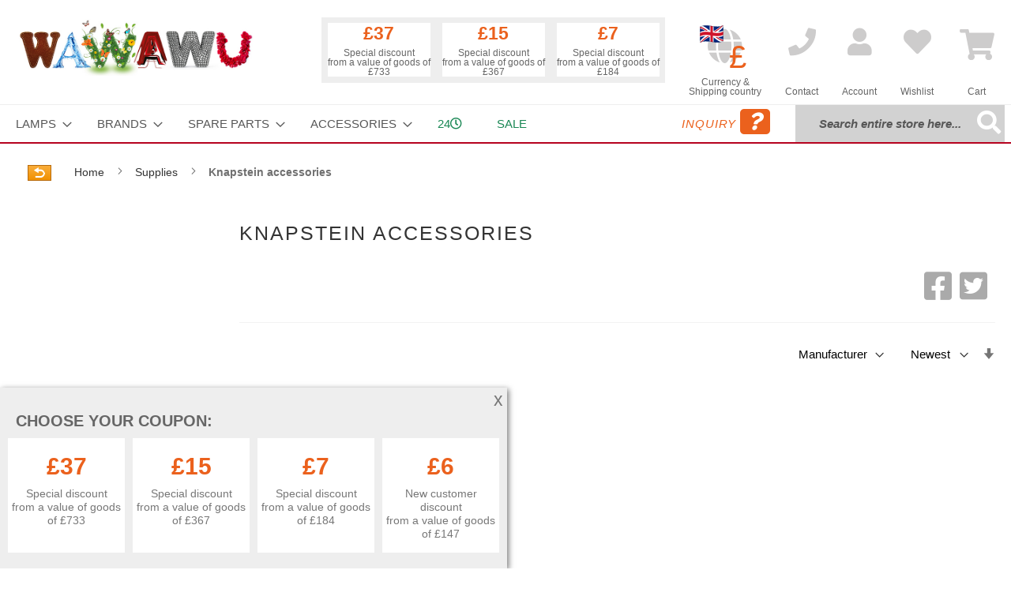

--- FILE ---
content_type: text/html; charset=UTF-8
request_url: https://www.wawawu.eu/en-gb/supplies/knapstein-accessories.html
body_size: 21384
content:
<!doctype html>
<html lang="en">
    <head >
        <script>
    var LOCALE = 'en\u002DGB';
    var BASE_URL = 'https\u003A\u002F\u002Fwww.wawawu.eu\u002Fen\u002Dgb\u002F';
    var BASE_URL_INDEX = 'https\u003A\u002F\u002Fwww.wawawu.eu\u002F';
    var require = {
        'baseUrl': 'https\u003A\u002F\u002Fwww.wawawu.eu\u002Fstatic\u002Ffrontend\u002FSchneidewindIt\u002Fwawawu\u002Fen_GB'
    };</script>        <meta charset="utf-8"/>
<meta name="title" content="Knapstein accessories - Lamps &amp; Lights | Design Lighting Shop"/>
<meta name="description" content="Knapstein accessories - Lamps &amp; Lights | Design Lighting Shop"/>
<meta name="keywords" content="Knapstein accessories - Lamps &amp; Lights | Design Lighting Shop"/>
<meta name="robots" content="INDEX,FOLLOW"/>
<meta name="viewport" content="width=device-width, initial-scale=1"/>
<meta name="format-detection" content="telephone=no"/>
<title>Knapstein accessories - Lamps &amp; Lights | Design Lighting Shop</title>
<link  rel="stylesheet" type="text/css"  media="all" href="https://www.wawawu.eu/static/_cache/merged/2e5bfe24e6ae7935f4d6bb564217cd43.css" />
<link  rel="stylesheet" type="text/css"  media="all" href="https://www.wawawu.eu/static/frontend/SchneidewindIt/wawawu/en_GB/css/styles-m.css" />
<link  rel="stylesheet" type="text/css"  media="screen and (min-width: 768px)" href="https://www.wawawu.eu/static/frontend/SchneidewindIt/wawawu/en_GB/css/styles-l.css" />
<link  rel="stylesheet" type="text/css"  media="print" href="https://www.wawawu.eu/static/frontend/SchneidewindIt/wawawu/en_GB/css/print.css" />
<script  type="text/javascript"  src="https://www.wawawu.eu/static/_cache/merged/b03782d2593f4f25f4231bc481bbc29b.js"></script>
<link rel="preload" as="font" crossorigin="anonymous" href="https://www.wawawu.eu/static/frontend/SchneidewindIt/wawawu/en_GB/fonts/opensans/light/opensans-300.woff2" />
<link rel="preload" as="font" crossorigin="anonymous" href="https://www.wawawu.eu/static/frontend/SchneidewindIt/wawawu/en_GB/fonts/opensans/regular/opensans-400.woff2" />
<link rel="preload" as="font" crossorigin="anonymous" href="https://www.wawawu.eu/static/frontend/SchneidewindIt/wawawu/en_GB/fonts/opensans/semibold/opensans-600.woff2" />
<link rel="preload" as="font" crossorigin="anonymous" href="https://www.wawawu.eu/static/frontend/SchneidewindIt/wawawu/en_GB/fonts/opensans/bold/opensans-700.woff2" />
<link rel="preload" as="font" crossorigin="anonymous" href="https://www.wawawu.eu/static/frontend/SchneidewindIt/wawawu/en_GB/fonts/Luma-Icons.woff2" />
<link  rel="canonical" href="https://www.wawawu.eu/en-gb/supplies/knapstein-accessories.html" />
<link  rel="icon" type="image/x-icon" href="https://www.wawawu.eu/media/favicon/websites/2/favicon.ico" />
<link  rel="shortcut icon" type="image/x-icon" href="https://www.wawawu.eu/media/favicon/websites/2/favicon.ico" />
<meta name="msvalidate.01" content="769CE86B103332972F35208E04F2C9CC" />

<!-- Begin Cookie Consent plugin by Silktide - http://silktide.com/cookieconsent -->
<!--<script type="text/javascript">
    window.cookieconsent_options = {"message":"For a better shopping experience Wawawu uses cookies. By continuing to browse, you consent to the use of cookies. For more information please see our","dismiss":"OK, understood","learnMore":"privacy policy.","link":"/en-us/privacy/","theme":"light-bottom"};
</script>

<script type="text/javascript" src="//cdnjs.cloudflare.com/ajax/libs/cookieconsent2/1.0.10/cookieconsent.min.js"></script>-->
<!-- End Cookie Consent plugin -->        <!-- Google Tag Manager -->
    
                    <script>
        window.mfGtmUserActionDetected = true;
        
        window.mfGtmUserCookiesAllowed = true;
        mfLoadGtm();
        

    function getMfGtmCustomerData() {
        return localStorage.getItem('mf_gtm_customer_data') ? JSON.parse(localStorage.getItem('mf_gtm_customer_data')) : {};
    };

    function mfLoadGtm() {
        if (!window.mfGtmUserActionDetected) return false;
        if (!window.mfGtmLoadBeforeCookieAllowed && !window.mfGtmUserCookiesAllowed) return false;

        if (window.mfGTMTriedToLoad) return;
        window.mfGTMTriedToLoad = true;
        
            (function(w,d,s,l,i){w[l]=w[l]||[];w[l].push({'gtm.start':
                    new Date().getTime(),event:'gtm.js'});var f=d.getElementsByTagName(s)[0],
                j=d.createElement(s),dl=l!='dataLayer'?'&l='+l:'';j.setAttributeNode(d.createAttribute('data-ot-ignore'));j.async=true;
                j.src='https://www.googletagmanager.com/gtm.js?id='+i+dl;f.parentNode.insertBefore(j,f);
            })(window,document,'script','dataLayer','GTM-5F6R46M');
        
    };
    </script>
        <script>
        if (!window.MagefanRocketJsCustomOptimization && window.require)
        require(['jquery', 'Magento_Customer/js/customer-data'], function ($, customer) {
            function updateMfGtmCustomerData(data) {
                if (data.mf_gtm_customer_data) {
                    localStorage.setItem('mf_gtm_customer_data', JSON.stringify(data.mf_gtm_customer_data));
                }
            }
            let customerData = customer.get('customer');

            customerData.subscribe(function (data) {
                updateMfGtmCustomerData(data);
            }.bind(this));
            updateMfGtmCustomerData(customerData());
        });
    </script><!-- End Google Tag Manager -->    <script type="text/x-magento-init">
        {
            "*": {
                "Magento_PageCache/js/form-key-provider": {
                    "isPaginationCacheEnabled":
                        0                }
            }
        }
    </script>
    </head>
    <body data-container="body"
          data-mage-init='{"loaderAjax": {}, "loader": { "icon": "https://www.wawawu.eu/static/frontend/SchneidewindIt/wawawu/en_GB/images/loader-2.gif"}}'
        id="html-body" class="page-with-filter page-products categorypath-supplies-knapstein-accessories category-knapstein-accessories catalog-category-view page-layout-2columns-left">
            <!-- Google Tag Manager (noscript) -->
            <noscript><iframe src="https://www.googletagmanager.com/ns.html?id=GTM-5F6R46M"
                          height="0" width="0" style="display:none;visibility:hidden"></iframe></noscript>
        <!-- End Google Tag Manager (noscript) -->
    
<script type="text/x-magento-init">
    {
        "*": {
            "Magento_PageBuilder/js/widget-initializer": {
                "config": {"[data-content-type=\"slider\"][data-appearance=\"default\"]":{"Magento_PageBuilder\/js\/content-type\/slider\/appearance\/default\/widget":false},"[data-content-type=\"map\"]":{"Magento_PageBuilder\/js\/content-type\/map\/appearance\/default\/widget":false},"[data-content-type=\"row\"]":{"Magento_PageBuilder\/js\/content-type\/row\/appearance\/default\/widget":false},"[data-content-type=\"tabs\"]":{"Magento_PageBuilder\/js\/content-type\/tabs\/appearance\/default\/widget":false},"[data-content-type=\"slide\"]":{"Magento_PageBuilder\/js\/content-type\/slide\/appearance\/default\/widget":{"buttonSelector":".pagebuilder-slide-button","showOverlay":"hover","dataRole":"slide"}},"[data-content-type=\"banner\"]":{"Magento_PageBuilder\/js\/content-type\/banner\/appearance\/default\/widget":{"buttonSelector":".pagebuilder-banner-button","showOverlay":"hover","dataRole":"banner"}},"[data-content-type=\"buttons\"]":{"Magento_PageBuilder\/js\/content-type\/buttons\/appearance\/inline\/widget":false},"[data-content-type=\"products\"][data-appearance=\"carousel\"]":{"Magento_PageBuilder\/js\/content-type\/products\/appearance\/carousel\/widget":false}},
                "breakpoints": {"desktop":{"label":"Desktop","stage":true,"default":true,"class":"desktop-switcher","icon":"Magento_PageBuilder::css\/images\/switcher\/switcher-desktop.svg","conditions":{"min-width":"1024px"},"options":{"products":{"default":{"slidesToShow":"5"}}}},"tablet":{"conditions":{"max-width":"1024px","min-width":"768px"},"options":{"products":{"default":{"slidesToShow":"4"},"continuous":{"slidesToShow":"3"}}}},"mobile":{"label":"Mobile","stage":true,"class":"mobile-switcher","icon":"Magento_PageBuilder::css\/images\/switcher\/switcher-mobile.svg","media":"only screen and (max-width: 768px)","conditions":{"max-width":"768px","min-width":"640px"},"options":{"products":{"default":{"slidesToShow":"3"}}}},"mobile-small":{"conditions":{"max-width":"640px"},"options":{"products":{"default":{"slidesToShow":"2"},"continuous":{"slidesToShow":"1"}}}}}            }
        }
    }
</script>

<div class="cookie-status-message" id="cookie-status">
    The store will not work correctly when cookies are disabled.</div>
<script type="text&#x2F;javascript">document.querySelector("#cookie-status").style.display = "none";</script>
<script type="text/x-magento-init">
    {
        "*": {
            "cookieStatus": {}
        }
    }
</script>

<script type="text/x-magento-init">
    {
        "*": {
            "mage/cookies": {
                "expires": null,
                "path": "\u002Fen\u002Dgb",
                "domain": ".www.wawawu.eu",
                "secure": true,
                "lifetime": "3600"
            }
        }
    }
</script>
    <noscript>
        <div class="message global noscript">
            <div class="content">
                <p>
                    <strong>JavaScript seems to be disabled in your browser.</strong>
                    <span>
                        For the best experience on our site, be sure to turn on Javascript in your browser.                    </span>
                </p>
            </div>
        </div>
    </noscript>

<script>
    window.cookiesConfig = window.cookiesConfig || {};
    window.cookiesConfig.secure = true;
</script><script>    require.config({
        map: {
            '*': {
                wysiwygAdapter: 'mage/adminhtml/wysiwyg/tiny_mce/tinymceAdapter'
            }
        }
    });</script><script>    require.config({
        paths: {
            googleMaps: 'https\u003A\u002F\u002Fmaps.googleapis.com\u002Fmaps\u002Fapi\u002Fjs\u003Fv\u003D3.53\u0026key\u003D'
        },
        config: {
            'Magento_PageBuilder/js/utils/map': {
                style: '',
            },
            'Magento_PageBuilder/js/content-type/map/preview': {
                apiKey: '',
                apiKeyErrorMessage: 'You\u0020must\u0020provide\u0020a\u0020valid\u0020\u003Ca\u0020href\u003D\u0027https\u003A\u002F\u002Fwww.wawawu.eu\u002Fen\u002Dgb\u002Fadminhtml\u002Fsystem_config\u002Fedit\u002Fsection\u002Fcms\u002F\u0023cms_pagebuilder\u0027\u0020target\u003D\u0027_blank\u0027\u003EGoogle\u0020Maps\u0020API\u0020key\u003C\u002Fa\u003E\u0020to\u0020use\u0020a\u0020map.'
            },
            'Magento_PageBuilder/js/form/element/map': {
                apiKey: '',
                apiKeyErrorMessage: 'You\u0020must\u0020provide\u0020a\u0020valid\u0020\u003Ca\u0020href\u003D\u0027https\u003A\u002F\u002Fwww.wawawu.eu\u002Fen\u002Dgb\u002Fadminhtml\u002Fsystem_config\u002Fedit\u002Fsection\u002Fcms\u002F\u0023cms_pagebuilder\u0027\u0020target\u003D\u0027_blank\u0027\u003EGoogle\u0020Maps\u0020API\u0020key\u003C\u002Fa\u003E\u0020to\u0020use\u0020a\u0020map.'
            },
        }
    });</script><script>
    require.config({
        shim: {
            'Magento_PageBuilder/js/utils/map': {
                deps: ['googleMaps']
            }
        }
    });</script><div class="page-wrapper"><header class="page-header"><div class="header content"><a
    class="logo"
    href="https://www.wawawu.eu/en-gb/"
    title="Wawawu"
    aria-label="store logo">
    <img src="https://www.wawawu.eu/media/logo/websites/2/logo_1.jpg"
         title="Wawawu"
         alt="Wawawu"
                            />
</a>




    <div class="discountbar d-none d-xl-block">
        <div class="discountbar-info">
            <!-- <p>Choose your Coupon:</p> -->
            <div class="discountbar-item-wrapper d-flex ml-auto">
                                    
                    <div class="discountbar-item text-center "
                        data-coupon-code="D-1000-50E" data-rule-id="39">

                        <p class="discountAmount fw-bold h3">
                            £37                        </p>
                        <p class="discountCondition small mb-0">
                            Special discount                                                            <br />
                                from a value of goods of £733                                                    </p>
                    </div>
                                    
                    <div class="discountbar-item text-center "
                        data-coupon-code="D-500-20E" data-rule-id="38">

                        <p class="discountAmount fw-bold h3">
                            £15                        </p>
                        <p class="discountCondition small mb-0">
                            Special discount                                                            <br />
                                from a value of goods of £367                                                    </p>
                    </div>
                                    
                    <div class="discountbar-item text-center "
                        data-coupon-code="D-250-10E" data-rule-id="37">

                        <p class="discountAmount fw-bold h3">
                            £7                        </p>
                        <p class="discountCondition small mb-0">
                            Special discount                                                            <br />
                                from a value of goods of £184                                                    </p>
                    </div>
                                                </div>
        </div>
        <div class="couponbox-info position-absolute bg-white border border-primary z-10 p-3 d-none" style="z-index:10">
            <div class="float-end close">
                <p><i class="fas fa-times-circle"></i></p>
            </div>
            <h3>
                Your coupon code            </h3>

            <div class="couponbox-wrapper">

                <div class="couponbox-box">
                    <!--title="Copy to clipboard"-->
                    <a class="coupon h3" role="button" data-bs-toggle="tooltip" data-bs-placement="right"
                        data-bs-trigger="focus" data-bs-title="copied"></a>
                </div>
            </div>
            <p><small>
                    Please enter the coupon code on the cart page.
                </small></p>
        </div>
    </div>

<script>    require(['domReady!', 'bootstrap'], function (d, bs) {

        const couponTooltip = new bs.Tooltip('.couponbox-info .coupon', {
            trigger: 'focus'
        });

        document.querySelectorAll('.discountbar-item').forEach(function (item) {
            item.addEventListener('click', function () {
                let couponCode = this.dataset.couponCode;
                let couponCodeEl = document.querySelector('.couponbox-box .coupon');
                couponCodeEl.innerHTML = couponCode;
                document.querySelector('.couponbox-info').classList.remove('d-none');
            });
        });

        document.querySelector('.couponbox-info .close').addEventListener('click', function () {
            let couponBox = document.querySelector('.couponbox-info');
            couponBox.classList.add('d-none');
        });
        window.addEventListener('click', function (e) {
            let discountbar = document.querySelector('.discountbar');
            if (!discountbar.contains(e.target)) {
                document.querySelector('.couponbox-info').classList.add('d-none');
            }
            if (!e.target.matches('.couponbox-info .coupon')) {
                couponTooltip.hide();
            }
        });

        document.querySelector('.couponbox-info .coupon').addEventListener('click', function () {
            couponTooltip.show();
            let temp = document.createElement('input');
            document.body.appendChild(temp);
            temp.value = this.innerText;
            temp.select();
            document.execCommand('copy');
            temp.remove();
        });
    });
</script><div class="headlink globeTargetSelect "><a href="#" title="Currency &amp; Shipping country"><span data-bs-toggle="modal" data-bs-target="#globeTargetSelect"><i class="fas fa-globe"></i></span><br/><small>Currency &amp;<br/> Shipping country</small></a></div><div class="headlink "><a href="https://www.wawawu.eu/en-gb/contact/" title="Contact"><i class="fas fa-phone"></i><br/><small>Contact</small></a></div>

<div class="mobile-bar d-md-none">
    <span data-action="toggle-nav" class="action nav-toggle">
        <span>Menu</span>
    </span>

    <div class="topnav-search">
        <form class="form minisearch" id="search_mini_form" action="https://www.wawawu.eu/en-gb/catalogsearch/result/" method="get">
            <div class="field search">
                <div class="control input-group">
                    <input id="search"
                           type="text"
                           name="q"
                           value=""
                           placeholder="Search&#x20;entire&#x20;store&#x20;here..."
                           class="form-control"
                           maxlength="128"
                           role="combobox"
                           aria-haspopup="false"
                           aria-autocomplete="both"
                           autocomplete="off"
                           aria-expanded="false"/>
                           <span onclick="document.getElementById('search_mini_form').submit()"
                    title="Search"
                    class="btn btn-outline-secondary"
                    aria-label="Search"
                >
                    <span><i class="fas fa-search"></i></span>
                        </span>
                    <div id="search_autocomplete" class="search-autocomplete"></div>
                </div>
            </div>
            <div class="actions d-none">
                <button type="submit"
                    title="Search"
                    class="action search"
                    aria-label="Search"
                >
                    <span>Search</span>
                </button>
            </div>
        </form>
    </div>
</div><div class="headlink authorization-link " data-label="or" title="Sign In">
    <a href="https://www.wawawu.eu/en-gb/customer/account/login/">
        <i class="fas fa-user" title="Sign In"></i><br/>
        <small>Account</small>
    </a>
</div>
<div class="headlink link wishlist" data-bind="scope: 'wishlist'" title="My Wish List">
    <a href="https://www.wawawu.eu/en-gb/wishlist/">
        <i class="fas fa-heart" title="My Wish List"></i><br/>
        <small>Wishlist</small>
        <!-- ko if: wishlist().counter -->
        <!-- <span data-bind="text: wishlist().counter" class="counter qty"></span> -->
        <!-- /ko -->
    </a>
</div>
<script type="text/x-magento-init">
    {
        "*": {
            "Magento_Ui/js/core/app": {
                "components": {
                    "wishlist": {
                        "component": "Magento_Wishlist/js/view/wishlist"
                    }
                }
            }
        }
    }

</script>

<div data-block="minicart" class="minicart-wrapper">
    <a class="action showcart" href="https://www.wawawu.eu/en-gb/checkout/cart/"
       data-bind="scope: 'minicart_content'" title="Cart">
        <span class="text">Cart</span>
        <span class="counter qty empty"
              data-bind="css: { empty: !!getCartParam('summary_count') == false && !isLoading() }, blockLoader: isLoading">
            <span class="counter-number"><!-- ko text: getCartParam('summary_count') --><!-- /ko --></span>
            <span class="counter-label">
            <!-- ko if: getCartParam('summary_count') -->
                <!-- ko text: getCartParam('summary_count') --><!-- /ko -->
                <!-- ko i18n: 'items' --><!-- /ko -->
            <!-- /ko -->
            </span>
        </span>
    </a>
            <div class="block block-minicart"
             data-role="dropdownDialog"
             data-mage-init='{"dropdownDialog":{
                "appendTo":"[data-block=minicart]",
                "triggerTarget":".showcart",
                "timeout": "2000",
                "closeOnMouseLeave": false,
                "closeOnEscape": true,
                "triggerClass":"active",
                "parentClass":"active",
                "buttons":[]}}'>
            <div id="minicart-content-wrapper" data-bind="scope: 'minicart_content'">
                <!-- ko template: getTemplate() --><!-- /ko -->
            </div>
                    </div>
        <script>window.checkout = {"shoppingCartUrl":"https:\/\/www.wawawu.eu\/en-gb\/checkout\/cart\/","checkoutUrl":"https:\/\/www.wawawu.eu\/en-gb\/checkout\/","updateItemQtyUrl":"https:\/\/www.wawawu.eu\/en-gb\/checkout\/sidebar\/updateItemQty\/","removeItemUrl":"https:\/\/www.wawawu.eu\/en-gb\/checkout\/sidebar\/removeItem\/","imageTemplate":"Magento_Catalog\/product\/image_with_borders","baseUrl":"https:\/\/www.wawawu.eu\/en-gb\/","minicartMaxItemsVisible":3,"websiteId":"2","maxItemsToDisplay":10,"storeId":"8","storeGroupId":"2","agreementIds":["2"],"customerLoginUrl":"https:\/\/www.wawawu.eu\/en-gb\/customer\/account\/login\/","isRedirectRequired":false,"autocomplete":"off","captcha":{"user_login":{"isCaseSensitive":false,"imageHeight":80,"imageSrc":"","refreshUrl":"https:\/\/www.wawawu.eu\/en-gb\/captcha\/refresh\/","isRequired":false,"timestamp":1769145459}}}</script>    <script type="text/x-magento-init">
    {
        "[data-block='minicart']": {
            "Magento_Ui/js/core/app": {"components":{"minicart_content":{"children":{"subtotal.container":{"children":{"subtotal":{"children":{"subtotal.totals":{"config":{"display_cart_subtotal_incl_tax":1,"display_cart_subtotal_excl_tax":0,"template":"Magento_Tax\/checkout\/minicart\/subtotal\/totals"},"children":{"subtotal.totals.msrp":{"component":"Magento_Msrp\/js\/view\/checkout\/minicart\/subtotal\/totals","config":{"displayArea":"minicart-subtotal-hidden","template":"Magento_Msrp\/checkout\/minicart\/subtotal\/totals"}}},"component":"Magento_Tax\/js\/view\/checkout\/minicart\/subtotal\/totals"}},"component":"uiComponent","config":{"template":"Magento_Checkout\/minicart\/subtotal"}}},"component":"uiComponent","config":{"displayArea":"subtotalContainer"}},"item.renderer":{"component":"Magento_Checkout\/js\/view\/cart-item-renderer","config":{"displayArea":"defaultRenderer","template":"Magento_Checkout\/minicart\/item\/default"},"children":{"item.image":{"component":"Magento_Catalog\/js\/view\/image","config":{"template":"Magento_Catalog\/product\/image","displayArea":"itemImage"}},"checkout.cart.item.price.sidebar":{"component":"uiComponent","config":{"template":"Magento_Checkout\/minicart\/item\/price","displayArea":"priceSidebar"}}}},"extra_info":{"component":"uiComponent","config":{"displayArea":"extraInfo"}},"promotion":{"component":"uiComponent","config":{"displayArea":"promotion"}}},"config":{"itemRenderer":{"default":"defaultRenderer","simple":"defaultRenderer","virtual":"defaultRenderer"},"template":"Magento_Checkout\/minicart\/content"},"component":"Magento_Checkout\/js\/view\/minicart"}},"types":[]}        },
        "*": {
            "Magento_Ui/js/block-loader": "https\u003A\u002F\u002Fwww.wawawu.eu\u002Fstatic\u002Ffrontend\u002FSchneidewindIt\u002Fwawawu\u002Fen_GB\u002Fimages\u002Floader\u002D1.gif"
        }
    }
    </script>
</div>
</div><script>window.customerTypes = [{"optionid":"customer_type_private","adminlabel":"Private person \/ Consumer","label":"Private person \/ Consumer","value":"private"},{"optionid":"customer_type_business","adminlabel":"Company \/ businessman","label":"Company \/ businessman","value":"business"}]</script></header>    <div class="sections nav-sections">
                <div class="section-items nav-sections-items"
             data-mage-init='{"tabs":{"openedState":"active"}}'>
                                            <div class="section-item-title nav-sections-item-title"
                     data-role="collapsible">
                    <a class="nav-sections-item-switch"
                       data-toggle="switch" href="#store.menu">
                        Menu                    </a>
                </div>
                <div class="section-item-content nav-sections-item-content"
                     id="store.menu"
                     data-role="content">
                    
<nav class="navigation" data-action="navigation">
    <ul data-mage-init='{"menu":{"responsive":true, "expanded":true, "position":{"my":"left top","at":"left bottom"}}}'>
        <li  class="level0 nav-1 category-item category-node-51 first level-top parent"><a href="https://www.wawawu.eu/en-gb/lights.html"  class="level-top" ><span>Lamps</span></a><ul class="level0 submenu"><li  class="level1 nav-1-1 category-item category-node-70 first"><a href="https://www.wawawu.eu/en-gb/lights/floorlamps.html" ><span>Floor lamps</span></a></li><li  class="level1 nav-1-2 category-item category-node-71"><a href="https://www.wawawu.eu/en-gb/lights/tablelamps.html" ><span>Table lamps</span></a></li><li  class="level1 nav-1-3 category-item category-node-72"><a href="https://www.wawawu.eu/en-gb/lights/pendantlamps.html" ><span>Pendant lamps</span></a></li><li  class="level1 nav-1-4 category-item category-node-73"><a href="https://www.wawawu.eu/en-gb/lights/ceilinglights.html" ><span>Ceiling Lights</span></a></li><li  class="level1 nav-1-5 category-item category-node-74"><a href="https://www.wawawu.eu/en-gb/lights/wall-lamps.html" ><span>Wall Lamps</span></a></li><li  class="level1 nav-1-6 category-item category-node-484"><a href="https://www.wawawu.eu/en-gb/lights/bathroom-lamps.html" ><span>Bathroom Lamps</span></a></li><li  class="level1 nav-1-7 category-item category-node-76"><a href="https://www.wawawu.eu/en-gb/lights/outdoorlights.html" ><span>Outdoor lights</span></a></li><li  class="level1 nav-1-8 category-item category-node-481"><a href="https://www.wawawu.eu/en-gb/lights/rechargeable-lights.html" ><span>Rechargeable Lights</span></a></li><li  class="level1 nav-1-9 category-item category-node-77"><a href="https://www.wawawu.eu/en-gb/lights/led-lamps.html" ><span>LED lamps</span></a></li><li  class="level1 nav-1-10 category-item category-node-75"><a href="https://www.wawawu.eu/en-gb/lights/office-lamps.html" ><span>Office lamps</span></a></li><li  class="level1 nav-1-11 category-item category-node-112"><a href="https://www.wawawu.eu/en-gb/lights/spotlights.html" ><span>Spotlights</span></a></li><li  class="level1 nav-1-12 category-item category-node-107"><a href="https://www.wawawu.eu/en-gb/lights/clamp-on-lamps.html" ><span>Clamp-on lamps</span></a></li><li  class="level1 nav-1-13 category-item category-node-108"><a href="https://www.wawawu.eu/en-gb/lights/arc-lights.html" ><span>Arc Lights</span></a></li><li  class="level1 nav-1-14 category-item category-node-109"><a href="https://www.wawawu.eu/en-gb/lights/chandeliers.html" ><span>Chandeliers</span></a></li><li  class="level1 nav-1-15 category-item category-node-474"><a href="https://www.wawawu.eu/en-gb/lights/dim-to-warm.html" ><span>Dim to warm</span></a></li><li  class="level1 nav-1-16 category-item category-node-475 last"><a href="https://www.wawawu.eu/en-gb/lights/manufacturer-videos.html" ><span>Manufacturer Videos</span></a></li></ul></li><li  class="level0 nav-2 category-item category-node-54 level-top parent"><a href="https://www.wawawu.eu/en-gb/brands.html"  class="level-top" ><span>Brands</span></a><ul class="level0 submenu"><li  class="level1 nav-2-1 category-item category-node-160 first"><a href="https://www.wawawu.eu/en-gb/brands/brands-akari.html" ><span>Akari</span></a></li><li  class="level1 nav-2-2 category-item category-node-208"><a href="https://www.wawawu.eu/en-gb/brands/brands-anglepoise.html" ><span>Anglepoise</span></a></li><li  class="level1 nav-2-3 category-item category-node-520"><a href="https://www.wawawu.eu/en-gb/brands/albert.html" ><span>Albert</span></a></li><li  class="level1 nav-2-4 category-item category-node-117"><a href="https://www.wawawu.eu/en-gb/brands/brands-anthologie-quartett.html" ><span>Anthologie Quartett</span></a></li><li  class="level1 nav-2-5 category-item category-node-438"><a href="https://www.wawawu.eu/en-gb/brands/arturo-alvarez-3.html" ><span>Arturo_Alvarez</span></a></li><li  class="level1 nav-2-6 category-item category-node-275"><a href="https://www.wawawu.eu/en-gb/brands/b-lux.html" ><span>B.Lux</span></a></li><li  class="level1 nav-2-7 category-item category-node-502"><a href="https://www.wawawu.eu/en-gb/brands/betec.html" ><span>Betec</span></a></li><li  class="level1 nav-2-8 category-item category-node-491"><a href="https://www.wawawu.eu/en-gb/brands/bomma.html" ><span>Bomma</span></a></li><li  class="level1 nav-2-9 category-item category-node-279"><a href="https://www.wawawu.eu/en-gb/brands/bopp.html" ><span>Bopp</span></a></li><li  class="level1 nav-2-10 category-item category-node-447"><a href="https://www.wawawu.eu/en-gb/brands/bover.html" ><span>Bover</span></a></li><li  class="level1 nav-2-11 category-item category-node-463"><a href="https://www.wawawu.eu/en-gb/brands/brokis.html" ><span>Brokis</span></a></li><li  class="level1 nav-2-12 category-item category-node-263"><a href="https://www.wawawu.eu/en-gb/brands/byok.html" ><span>Byok</span></a></li><li  class="level1 nav-2-13 category-item category-node-423"><a href="https://www.wawawu.eu/en-gb/brands/casambi.html" ><span>Casambi</span></a></li><li  class="level1 nav-2-14 category-item category-node-121"><a href="https://www.wawawu.eu/en-gb/brands/brands-catellani-smith.html" ><span>Catellani &amp; Smith</span></a></li><li  class="level1 nav-2-15 category-item category-node-123"><a href="https://www.wawawu.eu/en-gb/brands/brands-cini-nils.html" ><span>Cini &amp; Nils</span></a></li><li  class="level1 nav-2-16 category-item category-node-233"><a href="https://www.wawawu.eu/en-gb/brands/brands-decor-walther.html" ><span>Decor Walther</span></a></li><li  class="level1 nav-2-17 category-item category-node-519"><a href="https://www.wawawu.eu/en-gb/brands/dix-heures-dix.html" ><span>Dix Heures Dix</span></a></li><li  class="level1 nav-2-18 category-item category-node-125"><a href="https://www.wawawu.eu/en-gb/brands/escale.html" ><span>Escale</span></a></li><li  class="level1 nav-2-19 category-item category-node-240"><a href="https://www.wawawu.eu/en-gb/brands/brand-florian-schulz.html" ><span>Florian Schulz</span></a></li><li  class="level1 nav-2-20 category-item category-node-127"><a href="https://www.wawawu.eu/en-gb/brands/foscarini.html" ><span>Foscarini</span></a></li><li  class="level1 nav-2-21 category-item category-node-503"><a href="https://www.wawawu.eu/en-gb/brands/gera-leuchten.html" ><span>Gera Leuchten</span></a></li><li  class="level1 nav-2-22 category-item category-node-260"><a href="https://www.wawawu.eu/en-gb/brands/brands-gio.html" ><span>Gio</span></a></li><li  class="level1 nav-2-23 category-item category-node-488"><a href="https://www.wawawu.eu/en-gb/brands/grupa.html" ><span>Grupa</span></a></li><li  class="level1 nav-2-24 category-item category-node-129"><a href="https://www.wawawu.eu/en-gb/brands/gubi.html" ><span>GUBI</span></a></li><li  class="level1 nav-2-25 category-item category-node-455"><a href="https://www.wawawu.eu/en-gb/brands/holtkoetter.html" ><span>Holtkoetter</span></a></li><li  class="level1 nav-2-26 category-item category-node-110"><a href="https://www.wawawu.eu/en-gb/brands/ingo-maurer.html" ><span>Ingo Maurer</span></a></li><li  class="level1 nav-2-27 category-item category-node-406"><a href="https://www.wawawu.eu/en-gb/brands/ip44-de.html" ><span>IP44.DE</span></a></li><li  class="level1 nav-2-28 category-item category-node-262"><a href="https://www.wawawu.eu/en-gb/brands/brands-karman.html" ><span>Karman</span></a></li><li  class="level1 nav-2-29 category-item category-node-382"><a href="https://www.wawawu.eu/en-gb/brands/keilbach.html" ><span>Keilbach</span></a></li><li  class="level1 nav-2-30 category-item category-node-209"><a href="https://www.wawawu.eu/en-gb/brands/k-meral.html" ><span>K-meral</span></a></li><li  class="level1 nav-2-31 category-item category-node-470"><a href="https://www.wawawu.eu/en-gb/brands/knapstein.html" ><span>Knapstein</span></a></li><li  class="level1 nav-2-32 category-item category-node-476"><a href="https://www.wawawu.eu/en-gb/brands/ldm.html" ><span>LDM</span></a></li><li  class="level1 nav-2-33 category-item category-node-287"><a href="https://www.wawawu.eu/en-gb/brands/less-n-more.html" ><span>less&#039;n&#039;more</span></a></li><li  class="level1 nav-2-34 category-item category-node-133"><a href="https://www.wawawu.eu/en-gb/brands/brands-licht-im-raum.html" ><span>Licht im Raum</span></a></li><li  class="level1 nav-2-35 category-item category-node-505"><a href="https://www.wawawu.eu/en-gb/brands/lichtlauf.html" ><span>Lichtlauf</span></a></li><li  class="level1 nav-2-36 category-item category-node-226"><a href="https://www.wawawu.eu/en-gb/brands/brands-lightyears.html" ><span>Lightyears</span></a></li><li  class="level1 nav-2-37 category-item category-node-490"><a href="https://www.wawawu.eu/en-gb/brands/loom-design.html" ><span>Loom Design</span></a></li><li  class="level1 nav-2-38 category-item category-node-137"><a href="https://www.wawawu.eu/en-gb/brands/brands-luceplan.html" ><span>Luceplan</span></a></li><li  class="level1 nav-2-39 category-item category-node-217"><a href="https://www.wawawu.eu/en-gb/brands/brands-lumina.html" ><span>Lumina</span></a></li><li  class="level1 nav-2-40 category-item category-node-291"><a href="https://www.wawawu.eu/en-gb/brands/brands-lumini.html" ><span>Lumini</span></a></li><li  class="level1 nav-2-41 category-item category-node-478"><a href="https://www.wawawu.eu/en-gb/brands/lupia-licht.html" ><span>Lupia Licht</span></a></li><li  class="level1 nav-2-42 category-item category-node-506"><a href="https://www.wawawu.eu/en-gb/brands/maigrau.html" ><span>Maigrau</span></a></li><li  class="level1 nav-2-43 category-item category-node-511"><a href="https://www.wawawu.eu/en-gb/brands/mammalampa.html" ><span>Mammalampa</span></a></li><li  class="level1 nav-2-44 category-item category-node-292"><a href="https://www.wawawu.eu/en-gb/brands/marset.html" ><span>Marset</span></a></li><li  class="level1 nav-2-45 category-item category-node-462"><a href="https://www.wawawu.eu/en-gb/brands/mawa.html" ><span>Mawa</span></a></li><li  class="level1 nav-2-46 category-item category-node-139"><a href="https://www.wawawu.eu/en-gb/brands/next.html" ><span>Next</span></a></li><li  class="level1 nav-2-47 category-item category-node-432"><a href="https://www.wawawu.eu/en-gb/brands/nyta.html" ><span>Nyta</span></a></li><li  class="level1 nav-2-48 category-item category-node-512"><a href="https://www.wawawu.eu/en-gb/brands/olev.html" ><span>Olev</span></a></li><li  class="level1 nav-2-49 category-item category-node-334"><a href="https://www.wawawu.eu/en-gb/brands/oluce.html" ><span>Oluce</span></a></li><li  class="level1 nav-2-50 category-item category-node-427"><a href="https://www.wawawu.eu/en-gb/brands/secto-design.html" ><span>Secto Design</span></a></li><li  class="level1 nav-2-51 category-item category-node-396"><a href="https://www.wawawu.eu/en-gb/brands/serien-lighting.html" ><span>Serien Lighting</span></a></li><li  class="level1 nav-2-52 category-item category-node-482"><a href="https://www.wawawu.eu/en-gb/brands/slv.html" ><span>SLV</span></a></li><li  class="level1 nav-2-53 category-item category-node-499"><a href="https://www.wawawu.eu/en-gb/brands/steng.html" ><span>Steng</span></a></li><li  class="level1 nav-2-54 category-item category-node-513"><a href="https://www.wawawu.eu/en-gb/brands/stilnovo.html" ><span>Stilnovo</span></a></li><li  class="level1 nav-2-55 category-item category-node-305"><a href="https://www.wawawu.eu/en-gb/brands/studio-gregory-prade.html" ><span>Studio Gregory Prade</span></a></li><li  class="level1 nav-2-56 category-item category-node-333"><a href="https://www.wawawu.eu/en-gb/brands/vibia.html" ><span>Vibia</span></a></li><li  class="level1 nav-2-57 category-item category-node-453 last"><a href="https://www.wawawu.eu/en-gb/brands/vistosi.html" ><span>Vistosi</span></a></li></ul></li><li  class="level0 nav-3 category-item category-node-161 level-top parent"><a href="https://www.wawawu.eu/en-gb/spareparts.html"  class="level-top" ><span>Spare parts</span></a><ul class="level0 submenu"><li  class="level1 nav-3-1 category-item category-node-162 first"><a href="https://www.wawawu.eu/en-gb/spareparts/spare-part-anta.html" ><span>Anta </span></a></li><li  class="level1 nav-3-2 category-item category-node-473"><a href="https://www.wawawu.eu/en-gb/spareparts/spare-part-anthologie-quartett.html" ><span>Anthologie Quartett </span></a></li><li  class="level1 nav-3-3 category-item category-node-495"><a href="https://www.wawawu.eu/en-gb/spareparts/spareparts-arturo-alvarez.html" ><span>Arturo Alvarez</span></a></li><li  class="level1 nav-3-4 category-item category-node-521"><a href="https://www.wawawu.eu/en-gb/spareparts/spare-parts-b-lux.html" ><span>B.Lux</span></a></li><li  class="level1 nav-3-5 category-item category-node-509"><a href="https://www.wawawu.eu/en-gb/spareparts/spareparts-bover.html" ><span>Bover</span></a></li><li  class="level1 nav-3-6 category-item category-node-496"><a href="https://www.wawawu.eu/en-gb/spareparts/spareparts-brokis.html" ><span>Brokis</span></a></li><li  class="level1 nav-3-7 category-item category-node-407"><a href="https://www.wawawu.eu/en-gb/spareparts/spare-part-catellani-and-smith.html" ><span>Catellani &amp; Smith</span></a></li><li  class="level1 nav-3-8 category-item category-node-394"><a href="https://www.wawawu.eu/en-gb/spareparts/spare-parts-byok.html" ><span>Byok</span></a></li><li  class="level1 nav-3-9 category-item category-node-516"><a href="https://www.wawawu.eu/en-gb/spareparts/spare-parts-cini-and-nils.html" ><span>Cini &amp; Nils</span></a></li><li  class="level1 nav-3-10 category-item category-node-451"><a href="https://www.wawawu.eu/en-gb/spareparts/spare-parts-decor-walther.html" ><span>Decor Walther</span></a></li><li  class="level1 nav-3-11 category-item category-node-239"><a href="https://www.wawawu.eu/en-gb/spareparts/spareparts-escale.html" ><span>Escale</span></a></li><li  class="level1 nav-3-12 category-item category-node-442"><a href="https://www.wawawu.eu/en-gb/spareparts/spare-part-florian-schulz.html" ><span>Florian Schulz</span></a></li><li  class="level1 nav-3-13 category-item category-node-211"><a href="https://www.wawawu.eu/en-gb/spareparts/spareparts-foscarini.html" ><span>Foscarini</span></a></li><li  class="level1 nav-3-14 category-item category-node-459"><a href="https://www.wawawu.eu/en-gb/spareparts/spareparts-holtkoetter.html" ><span>Holtkoetter</span></a></li><li  class="level1 nav-3-15 category-item category-node-206"><a href="https://www.wawawu.eu/en-gb/spareparts/spareparts-ingo-maurer.html" ><span>Ingo Maurer</span></a></li><li  class="level1 nav-3-16 category-item category-node-479"><a href="https://www.wawawu.eu/en-gb/spareparts/spareparts-knapstein.html" ><span>Knapstein</span></a></li><li  class="level1 nav-3-17 category-item category-node-410"><a href="https://www.wawawu.eu/en-gb/spareparts/spare-parts-less-and-more.html" ><span>less&#039;n&#039;more</span></a></li><li  class="level1 nav-3-18 category-item category-node-471"><a href="https://www.wawawu.eu/en-gb/spareparts/spare-part-licht-im-raum.html" ><span>Licht im Raum</span></a></li><li  class="level1 nav-3-19 category-item category-node-290"><a href="https://www.wawawu.eu/en-gb/spareparts/spareparts-luceplan.html" ><span>Luceplan</span></a></li><li  class="level1 nav-3-20 category-item category-node-522"><a href="https://www.wawawu.eu/en-gb/spareparts/spare-parts-lupia-licht.html" ><span>Lupia Licht</span></a></li><li  class="level1 nav-3-21 category-item category-node-450"><a href="https://www.wawawu.eu/en-gb/spareparts/spare-parts-marset.html" ><span>Marset</span></a></li><li  class="level1 nav-3-22 category-item category-node-510"><a href="https://www.wawawu.eu/en-gb/spareparts/spare-parts-mawa.html" ><span>Mawa</span></a></li><li  class="level1 nav-3-23 category-item category-node-440"><a href="https://www.wawawu.eu/en-gb/spareparts/spare-part-nyta.html" ><span>Nyta</span></a></li><li  class="level1 nav-3-24 category-item category-node-363"><a href="https://www.wawawu.eu/en-gb/spareparts/spareparts-oluce.html" ><span>Oluce</span></a></li><li  class="level1 nav-3-25 category-item category-node-403 last"><a href="https://www.wawawu.eu/en-gb/spareparts/spare-parts-serien-lighting.html" ><span>Serien Lighting</span></a></li></ul></li><li  class="level0 nav-4 category-item category-node-52 last level-top parent"><a href="https://www.wawawu.eu/en-gb/lamp-accessoires.html"  class="level-top" ><span>Accessories</span></a><ul class="level0 submenu"><li  class="level1 nav-4-1 category-item category-node-150 first"><a href="https://www.wawawu.eu/en-gb/lamp-accessoires/living.html" ><span>Living</span></a></li><li  class="level1 nav-4-2 category-item category-node-151"><a href="https://www.wawawu.eu/en-gb/lamp-accessoires/kitchen-accessories.html" ><span>Kitchen</span></a></li><li  class="level1 nav-4-3 category-item category-node-152"><a href="https://www.wawawu.eu/en-gb/lamp-accessoires/bath.html" ><span>Bath</span></a></li><li  class="level1 nav-4-4 category-item category-node-156"><a href="https://www.wawawu.eu/en-gb/lamp-accessoires/accessories-garten.html" ><span>Garden</span></a></li><li  class="level1 nav-4-5 category-item category-node-157"><a href="https://www.wawawu.eu/en-gb/lamp-accessoires/accessories-furniture.html" ><span>Furniture</span></a></li><li  class="level1 nav-4-6 category-item category-node-158"><a href="https://www.wawawu.eu/en-gb/lamp-accessoires/accessories-technology.html" ><span>Technology</span></a></li><li  class="level1 nav-4-7 category-item category-node-153"><a href="https://www.wawawu.eu/en-gb/lamp-accessoires/decoration.html" ><span>Decoration</span></a></li><li  class="level1 nav-4-8 category-item category-node-154"><a href="https://www.wawawu.eu/en-gb/lamp-accessoires/accessories-office.html" ><span>Office</span></a></li><li  class="level1 nav-4-9 category-item category-node-155 last"><a href="https://www.wawawu.eu/en-gb/lamp-accessoires/accessories-sparetime.html" ><span>Free time</span></a></li></ul></li>        <li class="level0 level-top"><a href="https://www.wawawu.eu/en-gb/onstock.html" class="level0 level-top text-success" >24<i class="far fa-clock"></i></a></li><li class="level0 level-top"><a href="https://www.wawawu.eu/en-gb/sale.html" class="level0 level-top text-success text-uppercase" >Sale</a></li><li class="level0 level-top topnav-contact"><a class="level-top" href="/contact">Inquiry<i class="fas fa-question"></i></a></li><li class="level0 topnav-search d-none d-md-block">
        <form class="form minisearch" id="search_mini_form"
              action="https://www.wawawu.eu/en-gb/catalogsearch/result/" method="get">
                        <div class="field search">
                <div class="control input-group">
                    <input id="search"
                           type="text"
                           name="q"
                           value=""
                           placeholder="Search&#x20;entire&#x20;store&#x20;here..."
                           class="input-text"
                           maxlength="128"
                           role="combobox"
                           aria-haspopup="false"
                           aria-autocomplete="both"
                           autocomplete="off"
                           aria-expanded="false"/>

                           <span onclick="document.getElementById('search_mini_form_nv').submit()"
                    title="Search"
                    class="btn btn-outline-secondary"
                    aria-label="Search"
                >
                    <span><i class="fas fa-search"></i></span>
                        </span>

                    <div id="search_autocomplete" class="search-autocomplete"></div>
                                    </div>
            </div>
            <div class="actions d-none">
                <button type="submit"
                        title="Search"
                        class="action search"
                        aria-label="Search"
                >
                    <span>Search</span>
                </button>
            </div>
        </form>
</li>
    </ul>
</nav>
                </div>
                                            <div class="section-item-title nav-sections-item-title"
                     data-role="collapsible">
                    <a class="nav-sections-item-switch"
                       data-toggle="switch" href="#store.links">
                        <i class="fas fa-user"></i>                    </a>
                </div>
                <div class="section-item-content nav-sections-item-content"
                     id="store.links"
                     data-role="content">
                    <!-- Account links -->                </div>
                                            <div class="section-item-title nav-sections-item-title"
                     data-role="collapsible">
                    <a class="nav-sections-item-switch"
                       data-toggle="switch" href="#store.settings">
                        <i class="fas fa-cog"></i>                    </a>
                </div>
                <div class="section-item-content nav-sections-item-content"
                     id="store.settings"
                     data-role="content">
                            <div class="switcher language switcher-language" data-ui-id="language-switcher" id="switcher-language-nav">
        <strong class="label switcher-label"><span>Language</span></strong>
        <div class="actions dropdown options switcher-options">
            <div class="action toggle switcher-trigger"
                 id="switcher-language-trigger-nav"
                 data-mage-init='{"dropdown":{}}'
                 data-toggle="dropdown"
                 data-trigger-keypress-button="true">
                <strong class="view-en_wawawu">
                    <span>English</span>
                </strong>
            </div>
            <ul class="dropdown switcher-dropdown"
                data-target="dropdown">
                                                            <li class="view-de_wawawu switcher-option">
                            <a href="https://www.wawawu.eu/en-gb/stores/store/redirect/___store/de_wawawu/___from_store/en_wawawu/uenc/aHR0cHM6Ly93d3cud2F3YXd1LmV1L2RlLWRlL3N1cHBsaWVzL2tuYXBzdGVpbi1hY2Nlc3Nvcmllcy5odG1sP19fX3N0b3JlPWRlX3dhd2F3dQ~~/">
                                Deutsch                            </a>
                        </li>
                                                                                                                    <li class="view-es_wawawu switcher-option">
                            <a href="https://www.wawawu.eu/en-gb/stores/store/redirect/___store/es_wawawu/___from_store/en_wawawu/uenc/aHR0cHM6Ly93d3cud2F3YXd1LmV1L2VzLWVzL3N1cHBsaWVzL2tuYXBzdGVpbi1hY2Nlc3Nvcmllcy5odG1sP19fX3N0b3JlPWVzX3dhd2F3dQ~~/">
                                Espanol                            </a>
                        </li>
                                                                                <li class="view-fr_wawawu switcher-option">
                            <a href="https://www.wawawu.eu/en-gb/stores/store/redirect/___store/fr_wawawu/___from_store/en_wawawu/uenc/aHR0cHM6Ly93d3cud2F3YXd1LmV1L2ZyLWZyL3N1cHBsaWVzL2tuYXBzdGVpbi1hY2Nlc3Nvcmllcy5odG1sP19fX3N0b3JlPWZyX3dhd2F3dQ~~/">
                                Francais                            </a>
                        </li>
                                                                                <li class="view-nl_wawawu switcher-option">
                            <a href="https://www.wawawu.eu/en-gb/stores/store/redirect/___store/nl_wawawu/___from_store/en_wawawu/uenc/aHR0cHM6Ly93d3cud2F3YXd1LmV1L25sLW5sL3N1cHBsaWVzL2tuYXBzdGVpbi1hY2Nlc3Nvcmllcy5odG1sP19fX3N0b3JlPW5sX3dhd2F3dQ~~/">
                                Nederlands                            </a>
                        </li>
                                                                                <li class="view-pl_wawawu switcher-option">
                            <a href="https://www.wawawu.eu/en-gb/stores/store/redirect/___store/pl_wawawu/___from_store/en_wawawu/uenc/aHR0cHM6Ly93d3cud2F3YXd1LmV1L3BsLXBsL3N1cHBsaWVzL2tuYXBzdGVpbi1hY2Nlc3Nvcmllcy5odG1sP19fX3N0b3JlPXBsX3dhd2F3dQ~~/">
                                Polszczyzna                            </a>
                        </li>
                                                </ul>
        </div>
    </div>
                <div class="switcher currency switcher-currency" id="switcher-currency-nav">
        <strong class="label switcher-label"><span>Currency</span></strong>
        <div class="actions dropdown options switcher-options">
            <div class="action toggle switcher-trigger"
                 id="switcher-currency-trigger-nav"
                 data-mage-init='{"dropdown":{}}'
                 data-toggle="dropdown"
                 data-trigger-keypress-button="true">
                <strong class="language-GBP">
                    <span>GBP - British Pound</span>
                </strong>
            </div>
            <ul class="dropdown switcher-dropdown" data-target="dropdown">
                                                            <li class="currency-AZN switcher-option">
                            <a href="#" data-post='{"action":"https:\/\/www.wawawu.eu\/en-gb\/directory\/currency\/switch\/","data":{"currency":"AZN","uenc":"aHR0cHM6Ly93d3cud2F3YXd1LmV1L2VuLWdiL3N1cHBsaWVzL2tuYXBzdGVpbi1hY2Nlc3Nvcmllcy5odG1s"}}'>AZN - Azerbaijani Manat</a>
                        </li>
                                                                                <li class="currency-BYR switcher-option">
                            <a href="#" data-post='{"action":"https:\/\/www.wawawu.eu\/en-gb\/directory\/currency\/switch\/","data":{"currency":"BYR","uenc":"aHR0cHM6Ly93d3cud2F3YXd1LmV1L2VuLWdiL3N1cHBsaWVzL2tuYXBzdGVpbi1hY2Nlc3Nvcmllcy5odG1s"}}'>BYR - Belarusian Ruble (2000–2016)</a>
                        </li>
                                                                                <li class="currency-MKD switcher-option">
                            <a href="#" data-post='{"action":"https:\/\/www.wawawu.eu\/en-gb\/directory\/currency\/switch\/","data":{"currency":"MKD","uenc":"aHR0cHM6Ly93d3cud2F3YXd1LmV1L2VuLWdiL3N1cHBsaWVzL2tuYXBzdGVpbi1hY2Nlc3Nvcmllcy5odG1s"}}'>MKD - Macedonian Denar</a>
                        </li>
                                                                                <li class="currency-AMD switcher-option">
                            <a href="#" data-post='{"action":"https:\/\/www.wawawu.eu\/en-gb\/directory\/currency\/switch\/","data":{"currency":"AMD","uenc":"aHR0cHM6Ly93d3cud2F3YXd1LmV1L2VuLWdiL3N1cHBsaWVzL2tuYXBzdGVpbi1hY2Nlc3Nvcmllcy5odG1s"}}'>AMD - Armenian Dram</a>
                        </li>
                                                                                <li class="currency-DKK switcher-option">
                            <a href="#" data-post='{"action":"https:\/\/www.wawawu.eu\/en-gb\/directory\/currency\/switch\/","data":{"currency":"DKK","uenc":"aHR0cHM6Ly93d3cud2F3YXd1LmV1L2VuLWdiL3N1cHBsaWVzL2tuYXBzdGVpbi1hY2Nlc3Nvcmllcy5odG1s"}}'>DKK - Danish Krone</a>
                        </li>
                                                                                <li class="currency-EUR switcher-option">
                            <a href="#" data-post='{"action":"https:\/\/www.wawawu.eu\/en-gb\/directory\/currency\/switch\/","data":{"currency":"EUR","uenc":"aHR0cHM6Ly93d3cud2F3YXd1LmV1L2VuLWdiL3N1cHBsaWVzL2tuYXBzdGVpbi1hY2Nlc3Nvcmllcy5odG1s"}}'>EUR - Euro</a>
                        </li>
                                                                                <li class="currency-HUF switcher-option">
                            <a href="#" data-post='{"action":"https:\/\/www.wawawu.eu\/en-gb\/directory\/currency\/switch\/","data":{"currency":"HUF","uenc":"aHR0cHM6Ly93d3cud2F3YXd1LmV1L2VuLWdiL3N1cHBsaWVzL2tuYXBzdGVpbi1hY2Nlc3Nvcmllcy5odG1s"}}'>HUF - Hungarian Forint</a>
                        </li>
                                                                                <li class="currency-GEL switcher-option">
                            <a href="#" data-post='{"action":"https:\/\/www.wawawu.eu\/en-gb\/directory\/currency\/switch\/","data":{"currency":"GEL","uenc":"aHR0cHM6Ly93d3cud2F3YXd1LmV1L2VuLWdiL3N1cHBsaWVzL2tuYXBzdGVpbi1hY2Nlc3Nvcmllcy5odG1s"}}'>GEL - Georgian Lari</a>
                        </li>
                                                                                <li class="currency-ISK switcher-option">
                            <a href="#" data-post='{"action":"https:\/\/www.wawawu.eu\/en-gb\/directory\/currency\/switch\/","data":{"currency":"ISK","uenc":"aHR0cHM6Ly93d3cud2F3YXd1LmV1L2VuLWdiL3N1cHBsaWVzL2tuYXBzdGVpbi1hY2Nlc3Nvcmllcy5odG1s"}}'>ISK - Icelandic Króna</a>
                        </li>
                                                                                <li class="currency-BAM switcher-option">
                            <a href="#" data-post='{"action":"https:\/\/www.wawawu.eu\/en-gb\/directory\/currency\/switch\/","data":{"currency":"BAM","uenc":"aHR0cHM6Ly93d3cud2F3YXd1LmV1L2VuLWdiL3N1cHBsaWVzL2tuYXBzdGVpbi1hY2Nlc3Nvcmllcy5odG1s"}}'>BAM - Bosnia-Herzegovina Convertible Mark</a>
                        </li>
                                                                                <li class="currency-HRK switcher-option">
                            <a href="#" data-post='{"action":"https:\/\/www.wawawu.eu\/en-gb\/directory\/currency\/switch\/","data":{"currency":"HRK","uenc":"aHR0cHM6Ly93d3cud2F3YXd1LmV1L2VuLWdiL3N1cHBsaWVzL2tuYXBzdGVpbi1hY2Nlc3Nvcmllcy5odG1s"}}'>HRK - Croatian Kuna</a>
                        </li>
                                                                                <li class="currency-ALL switcher-option">
                            <a href="#" data-post='{"action":"https:\/\/www.wawawu.eu\/en-gb\/directory\/currency\/switch\/","data":{"currency":"ALL","uenc":"aHR0cHM6Ly93d3cud2F3YXd1LmV1L2VuLWdiL3N1cHBsaWVzL2tuYXBzdGVpbi1hY2Nlc3Nvcmllcy5odG1s"}}'>ALL - Albanian Lek</a>
                        </li>
                                                                                <li class="currency-LTL switcher-option">
                            <a href="#" data-post='{"action":"https:\/\/www.wawawu.eu\/en-gb\/directory\/currency\/switch\/","data":{"currency":"LTL","uenc":"aHR0cHM6Ly93d3cud2F3YXd1LmV1L2VuLWdiL3N1cHBsaWVzL2tuYXBzdGVpbi1hY2Nlc3Nvcmllcy5odG1s"}}'>LTL - Lithuanian Litas</a>
                        </li>
                                                                                <li class="currency-MDL switcher-option">
                            <a href="#" data-post='{"action":"https:\/\/www.wawawu.eu\/en-gb\/directory\/currency\/switch\/","data":{"currency":"MDL","uenc":"aHR0cHM6Ly93d3cud2F3YXd1LmV1L2VuLWdiL3N1cHBsaWVzL2tuYXBzdGVpbi1hY2Nlc3Nvcmllcy5odG1s"}}'>MDL - Moldovan Leu</a>
                        </li>
                                                                                <li class="currency-NOK switcher-option">
                            <a href="#" data-post='{"action":"https:\/\/www.wawawu.eu\/en-gb\/directory\/currency\/switch\/","data":{"currency":"NOK","uenc":"aHR0cHM6Ly93d3cud2F3YXd1LmV1L2VuLWdiL3N1cHBsaWVzL2tuYXBzdGVpbi1hY2Nlc3Nvcmllcy5odG1s"}}'>NOK - Norwegian Krone</a>
                        </li>
                                                                                                                    <li class="currency-RON switcher-option">
                            <a href="#" data-post='{"action":"https:\/\/www.wawawu.eu\/en-gb\/directory\/currency\/switch\/","data":{"currency":"RON","uenc":"aHR0cHM6Ly93d3cud2F3YXd1LmV1L2VuLWdiL3N1cHBsaWVzL2tuYXBzdGVpbi1hY2Nlc3Nvcmllcy5odG1s"}}'>RON - Romanian Leu</a>
                        </li>
                                                                                <li class="currency-RUB switcher-option">
                            <a href="#" data-post='{"action":"https:\/\/www.wawawu.eu\/en-gb\/directory\/currency\/switch\/","data":{"currency":"RUB","uenc":"aHR0cHM6Ly93d3cud2F3YXd1LmV1L2VuLWdiL3N1cHBsaWVzL2tuYXBzdGVpbi1hY2Nlc3Nvcmllcy5odG1s"}}'>RUB - Russian Ruble</a>
                        </li>
                                                                                <li class="currency-SEK switcher-option">
                            <a href="#" data-post='{"action":"https:\/\/www.wawawu.eu\/en-gb\/directory\/currency\/switch\/","data":{"currency":"SEK","uenc":"aHR0cHM6Ly93d3cud2F3YXd1LmV1L2VuLWdiL3N1cHBsaWVzL2tuYXBzdGVpbi1hY2Nlc3Nvcmllcy5odG1s"}}'>SEK - Swedish Krona</a>
                        </li>
                                                                                <li class="currency-CHF switcher-option">
                            <a href="#" data-post='{"action":"https:\/\/www.wawawu.eu\/en-gb\/directory\/currency\/switch\/","data":{"currency":"CHF","uenc":"aHR0cHM6Ly93d3cud2F3YXd1LmV1L2VuLWdiL3N1cHBsaWVzL2tuYXBzdGVpbi1hY2Nlc3Nvcmllcy5odG1s"}}'>CHF - Swiss Franc</a>
                        </li>
                                                                                <li class="currency-RSD switcher-option">
                            <a href="#" data-post='{"action":"https:\/\/www.wawawu.eu\/en-gb\/directory\/currency\/switch\/","data":{"currency":"RSD","uenc":"aHR0cHM6Ly93d3cud2F3YXd1LmV1L2VuLWdiL3N1cHBsaWVzL2tuYXBzdGVpbi1hY2Nlc3Nvcmllcy5odG1s"}}'>RSD - Serbian Dinar</a>
                        </li>
                                                                                <li class="currency-CZK switcher-option">
                            <a href="#" data-post='{"action":"https:\/\/www.wawawu.eu\/en-gb\/directory\/currency\/switch\/","data":{"currency":"CZK","uenc":"aHR0cHM6Ly93d3cud2F3YXd1LmV1L2VuLWdiL3N1cHBsaWVzL2tuYXBzdGVpbi1hY2Nlc3Nvcmllcy5odG1s"}}'>CZK - Czech Koruna</a>
                        </li>
                                                                                <li class="currency-TRY switcher-option">
                            <a href="#" data-post='{"action":"https:\/\/www.wawawu.eu\/en-gb\/directory\/currency\/switch\/","data":{"currency":"TRY","uenc":"aHR0cHM6Ly93d3cud2F3YXd1LmV1L2VuLWdiL3N1cHBsaWVzL2tuYXBzdGVpbi1hY2Nlc3Nvcmllcy5odG1s"}}'>TRY - Turkish Lira</a>
                        </li>
                                                                                <li class="currency-PLN switcher-option">
                            <a href="#" data-post='{"action":"https:\/\/www.wawawu.eu\/en-gb\/directory\/currency\/switch\/","data":{"currency":"PLN","uenc":"aHR0cHM6Ly93d3cud2F3YXd1LmV1L2VuLWdiL3N1cHBsaWVzL2tuYXBzdGVpbi1hY2Nlc3Nvcmllcy5odG1s"}}'>PLN - Polish Zloty</a>
                        </li>
                                                </ul>
        </div>
    </div>
                </div>
                    </div>
    </div>
<div class="breadcrumbs">
    <ul class="items">
        <li class="item">
            <a href="javascript:historyBackFallback()" class="px-0 px-md-4 py-1 text-white mr-3">
                <img src="https://www.wawawu.eu/static/frontend/SchneidewindIt/wawawu/en_GB/images/button_ebene_hoeher.jpg" title="<" />
            </a>
        </li>
                    <li class="item home">
                            <a href="https://www.wawawu.eu/en-gb/"
                   title="Go to Home Page">
                    Home                </a>
                        </li>
                    <li class="item category221">
                            <a href="https://www.wawawu.eu/en-gb/supplies.html"
                   title="">
                    Supplies                </a>
                        </li>
                    <li class="item category480">
                            <strong>Knapstein accessories</strong>
                        </li>
            </ul>
</div>

<script>	function historyBackFallback(fallbackUrl) {
		fallbackUrl = fallbackUrl || "https://www.wawawu.eu/en-gb/";
        var prevPage = window.location.href;
        window.history.go(-1);
    }</script><main id="maincontent" class="page-main"><a id="contentarea" tabindex="-1"></a>
<div class="page messages"><div data-placeholder="messages"></div>
<div data-bind="scope: 'messages'">
    <!-- ko if: cookieMessagesObservable() && cookieMessagesObservable().length > 0 -->
    <div aria-atomic="true" role="alert" class="messages" data-bind="foreach: {
        data: cookieMessagesObservable(), as: 'message'
    }">
        <div data-bind="attr: {
            class: 'message-' + message.type + ' ' + message.type + ' message',
            'data-ui-id': 'message-' + message.type
        }">
            <div data-bind="html: $parent.prepareMessageForHtml(message.text)"></div>
        </div>
    </div>
    <!-- /ko -->

    <div aria-atomic="true" role="alert" class="messages" data-bind="foreach: {
        data: messages().messages, as: 'message'
    }, afterRender: purgeMessages">
        <div data-bind="attr: {
            class: 'message-' + message.type + ' ' + message.type + ' message',
            'data-ui-id': 'message-' + message.type
        }">
            <div data-bind="html: $parent.prepareMessageForHtml(message.text)"></div>
        </div>
    </div>
</div>

<script type="text/x-magento-init">
    {
        "*": {
            "Magento_Ui/js/core/app": {
                "components": {
                        "messages": {
                            "component": "Magento_Theme/js/view/messages"
                        }
                    }
                }
            }
    }
</script>
</div><div class="columns"><div class="column main">
<script>

window.addEventListener('load', function() {
    document.querySelector('.btn-readmore')?.addEventListener('click', function() {
        document.querySelector('.brand-description.shortened').classList.add('fulltext');
        document.querySelector('.btn-readmore').style.display = 'none';
    });
    if (document.querySelector('.brand-description') !== null) {
        var brandDescriptionMaxHeight = document.querySelector('.brand-description').style.maxHeight.replace('px','');
        var brandDescriptionTextMaxHeight = brandDescriptionMaxHeight / 1.3;
        if(brandDescriptionMaxHeight > document.querySelector('.brand-description').clientHeight) {
            document.querySelector('.btn-readmore').click();
        }
    }
});
</script>
    <h1 class="page-title">Knapstein accessories</h1>
<div class="category-view"><div id="mobile-filter-wrapper"></div></div><input name="form_key" type="hidden" value="n2LmOx8iSMIIA2g5" /><script type="text/x-magento-init">
    {
        "*": {
            "Magento_Customer/js/section-config": {
                "sections": {"stores\/store\/switch":["*"],"stores\/store\/switchrequest":["*"],"directory\/currency\/switch":["*"],"*":["messages"],"customer\/account\/logout":["*","recently_viewed_product","recently_compared_product","persistent"],"customer\/account\/loginpost":["*"],"customer\/account\/createpost":["*"],"customer\/account\/editpost":["*"],"customer\/ajax\/login":["checkout-data","cart","captcha"],"catalog\/product_compare\/add":["compare-products"],"catalog\/product_compare\/remove":["compare-products"],"catalog\/product_compare\/clear":["compare-products"],"sales\/guest\/reorder":["cart"],"sales\/order\/reorder":["cart"],"checkout\/cart\/add":["cart","directory-data"],"checkout\/cart\/delete":["cart"],"checkout\/cart\/updatepost":["cart"],"checkout\/cart\/updateitemoptions":["cart"],"checkout\/cart\/couponpost":["cart"],"checkout\/cart\/estimatepost":["cart"],"checkout\/cart\/estimateupdatepost":["cart"],"checkout\/onepage\/saveorder":["cart","checkout-data","last-ordered-items"],"checkout\/sidebar\/removeitem":["cart"],"checkout\/sidebar\/updateitemqty":["cart"],"rest\/*\/v1\/carts\/*\/payment-information":["cart","last-ordered-items","captcha","instant-purchase"],"rest\/*\/v1\/guest-carts\/*\/payment-information":["cart","captcha"],"rest\/*\/v1\/guest-carts\/*\/selected-payment-method":["cart","checkout-data"],"rest\/*\/v1\/carts\/*\/selected-payment-method":["cart","checkout-data","instant-purchase"],"customer\/address\/*":["instant-purchase"],"customer\/account\/*":["instant-purchase"],"vault\/cards\/deleteaction":["instant-purchase"],"multishipping\/checkout\/overviewpost":["cart"],"paypal\/express\/placeorder":["cart","checkout-data"],"paypal\/payflowexpress\/placeorder":["cart","checkout-data"],"paypal\/express\/onauthorization":["cart","checkout-data"],"persistent\/index\/unsetcookie":["persistent"],"review\/product\/post":["review"],"paymentservicespaypal\/smartbuttons\/placeorder":["cart","checkout-data"],"paymentservicespaypal\/smartbuttons\/cancel":["cart","checkout-data"],"wishlist\/index\/add":["wishlist"],"wishlist\/index\/remove":["wishlist"],"wishlist\/index\/updateitemoptions":["wishlist"],"wishlist\/index\/update":["wishlist"],"wishlist\/index\/cart":["wishlist","cart"],"wishlist\/index\/fromcart":["wishlist","cart"],"wishlist\/index\/allcart":["wishlist","cart"],"wishlist\/shared\/allcart":["wishlist","cart"],"wishlist\/shared\/cart":["cart"],"braintree\/paypal\/placeorder":["cart","checkout-data"],"braintree\/googlepay\/placeorder":["cart","checkout-data"]},
                "clientSideSections": ["checkout-data","cart-data"],
                "baseUrls": ["https:\/\/www.wawawu.eu\/en-gb\/"],
                "sectionNames": ["messages","customer","compare-products","last-ordered-items","cart","directory-data","captcha","instant-purchase","loggedAsCustomer","persistent","review","payments","wishlist","recently_viewed_product","recently_compared_product","product_data_storage","paypal-billing-agreement"]            }
        }
    }
</script>
<script type="text/x-magento-init">
    {
        "*": {
            "Magento_Customer/js/customer-data": {
                "sectionLoadUrl": "https\u003A\u002F\u002Fwww.wawawu.eu\u002Fen\u002Dgb\u002Fcustomer\u002Fsection\u002Fload\u002F",
                "expirableSectionLifetime": 60,
                "expirableSectionNames": ["cart","persistent"],
                "cookieLifeTime": "3600",
                "cookieDomain": "",
                "updateSessionUrl": "https\u003A\u002F\u002Fwww.wawawu.eu\u002Fen\u002Dgb\u002Fcustomer\u002Faccount\u002FupdateSession\u002F",
                "isLoggedIn": ""
            }
        }
    }
</script>
<script type="text/x-magento-init">
    {
        "*": {
            "Magento_Customer/js/invalidation-processor": {
                "invalidationRules": {
                    "website-rule": {
                        "Magento_Customer/js/invalidation-rules/website-rule": {
                            "scopeConfig": {
                                "websiteId": "2"
                            }
                        }
                    }
                }
            }
        }
    }
</script>
<script type="text/x-magento-init">
    {
        "body": {
            "pageCache": {"url":"https:\/\/www.wawawu.eu\/en-gb\/page_cache\/block\/render\/id\/480\/","handles":["default","catalog_category_view","catalog_category_view_type_layered","catalog_category_view_type_layered_without_children","catalog_category_view_displaymode_products","catalog_category_view_id_480"],"originalRequest":{"route":"catalog","controller":"category","action":"view","uri":"\/en-gb\/supplies\/knapstein-accessories.html"},"versionCookieName":"private_content_version"}        }
    }
</script>
<div id="authenticationPopup" data-bind="scope:'authenticationPopup', style: {display: 'none'}">
        <script>window.authenticationPopup = {"autocomplete":"off","customerRegisterUrl":"https:\/\/www.wawawu.eu\/en-gb\/customer\/account\/create\/","customerForgotPasswordUrl":"https:\/\/www.wawawu.eu\/en-gb\/customer\/account\/forgotpassword\/","baseUrl":"https:\/\/www.wawawu.eu\/en-gb\/","customerOptions":"[{\"optionid\":\"customer_type_private\",\"adminlabel\":\"Private person \\\/ Consumer\",\"label\":\"Private person \\\/ Consumer\",\"value\":\"private\"},{\"optionid\":\"customer_type_business\",\"adminlabel\":\"Company \\\/ businessman\",\"label\":\"Company \\\/ businessman\",\"value\":\"business\"}]"}</script>    <!-- ko template: getTemplate() --><!-- /ko -->
        <script type="text/x-magento-init">
        {
            "#authenticationPopup": {
                "Magento_Ui/js/core/app": {"components":{"authenticationPopup":{"component":"Magento_Customer\/js\/view\/authentication-popup","children":{"messages":{"component":"Magento_Ui\/js\/view\/messages","displayArea":"messages"}},"config":{"template":"SchneidewindIt_CustomerType\/authentication-popup"}}}}            },
            "*": {
                "Magento_Ui/js/block-loader": "https\u003A\u002F\u002Fwww.wawawu.eu\u002Fstatic\u002Ffrontend\u002FSchneidewindIt\u002Fwawawu\u002Fen_GB\u002Fimages\u002Floader\u002D1.gif"
                            }
        }
    </script>
</div>

<template id="sitSearchAutocomplete_product">
	<div class="search_result_product">
		<img class="product_image" src="" alt="" />
		<a class="product_url" href="#">
			<span class="manufacturer"></span><br />
			<span class="product_name"></span>
		</a>
	</div>
</template>

<template id="sitSearchAutocomplete_family">
	<div class="search_result_family">
		<img class="brand_image" src="" alt="" />
		<a class="family_url" href="#">
			<span class="family_name"></span>
		</a>
	</div>
</template>

<div id="sitSearchAutocomplete" class="sit_search_autocomplete">
	<div class="close">
		<i class="fas fa-times"></i>
	</div>
	<div class="product_results">
		<p class="result_head">
			Results (<span class="result_count">0</span>)
		</p>

	</div>
	<div class="family_results">
		<p class="result_head">
			Families (<span class="family_result_count">0</span>)
		</p>
	</div>
	<div class="show_all_results">
		<a href="#">
			Show all <span class="result_count">0</span> results		</a>
	</div>
</div>

<script>	function loadSearchResults(q, searchForm) {
		if (q.length < 3) {
			return;
		}
		const url = 'https://www.wawawu.eu/en-gb/rest/V1/schneidewindit-searchautocomplete/searchresult/';
		const familyUrl = 'https://www.wawawu.eu/en-gb/rest/V1/kmeral_families/search/';
		const brandUrl = 'https://www.wawawu.eu/en-gb/rest/V1/kmeral_brand/getbybrandkey/';
		const brandImageBaseUrl = 'https://www.wawawu.eu/en-gb/media/kmeral_brand/brand/thumbnail/';

		fetch(`${url}${q}`, {
			method: 'GET',
			headers: {
				'Content-Type': 'application/json',
			}
		})
			.then(response => response.json())
			.then(data => {
				const productTemplate = document.getElementById('sitSearchAutocomplete_product');
				const productResults = document.querySelector('.product_results');
				const resultHead = productResults.querySelector('.result_head');
				productResults.innerHTML = '';
				productResults.appendChild(resultHead);

				document.getElementById('sitSearchAutocomplete').querySelectorAll('.result_count').forEach(resultCount => {
					resultCount.innerText = data.total_count;
				});

				data.items.forEach(product => {
					const productNode = productTemplate.content.cloneNode(true);
					productNode.querySelector('.manufacturer').innerText = product.manufacturer;
					productNode.querySelector('.product_name').innerText = product.title;
					productNode.querySelector('.product_url').href = product.url;
					productNode.querySelector('.product_image').src = product.thumbnail;
					productNode.querySelector('.product_image').alt = product.title;
					productResults.appendChild(productNode);
				});

				const topnavSearch = searchForm.closest('.topnav-search');
				topnavSearch.appendChild(document.getElementById('sitSearchAutocomplete'));
				const autocompleteElement = document.getElementById('sitSearchAutocomplete');
				autocompleteElement.style.display = 'flex';
				autocompleteElement.classList.add('initial-load');

			})
			.catch(error => console.error('Error:', error));

		fetch(`${familyUrl}${q}`, {
			method: 'GET',
			headers: {
				'Content-Type': 'application/json',
			}
		})
			.then(response => response.json())
			.then(data => {
				const familyTemplate = document.getElementById('sitSearchAutocomplete_family');
				const familyResults = document.querySelector('.family_results');
				const resultHead = familyResults.querySelector('.result_head');

				familyResults.innerHTML = '';
				familyResults.appendChild(resultHead);

				let countResults = data.total_count;

				let fetchPromises = data.items.map(family => {

					if (family.brand_key == "0") {
						countResults--;
						return Promise.resolve();
					}

					let validBrand = true;

					const familyNode = familyTemplate.content.cloneNode(true);
					familyNode.querySelector('.family_name').innerText = family.name;
					familyNode.querySelector('.family_url').href = 'https://www.wawawu.eu/en-gb/' + family.url;
					familyNode.querySelector('.search_result_family').dataset.brandKey = family.brand_key;

					if (family.brand_key != "0") {
						return fetch(`${brandUrl}${family.brand_key}`, {
							method: 'GET',
							headers: {
								'Content-Type': 'application/json',
							}
						})
							.then(response => response.json())
							.then(brandData => {
								if (!brandData?.name) {
									countResults--;
									return;
								}
								// const familyNode = document.querySelector(`[data-brand-key="${family.brand_key}"]`);
								const brandName = brandData?.name + '<br/>' ?? '';
								familyNode.querySelector('.brand_image').src = brandImageBaseUrl + brandData?.thumbnail;
								familyNode.querySelector('.brand_image').alt = brandData?.name ?? '';
								familyNode.querySelector('.family_name').innerHTML = `${brandName}${family.name}`;
								familyResults.appendChild(familyNode);
							})
							.catch(error => console.error('Error:', error));
					} else {
						countResults--;
						return Promise.resolve();
					}

				});
				Promise.all(fetchPromises).then(() => {
					resultHead.querySelectorAll('.family_result_count').forEach(resultCount => {
						resultCount.innerText = countResults;
					});
					if (window.innerWidth) {
						document.querySelector('.sit_search_autocomplete').classList.remove('initial-load');
					}
				});
			})
			.catch(error => console.error('Error:', error));
	}

	require(['domReady!'], function () {
		let timer = null;
		window.addEventListener('keyup', (event) => {
			if (event.target.id == "search") {
				event.preventDefault();
				clearTimeout(timer);
				timer = setTimeout(() => {
					loadSearchResults(event.target.value, event.target.closest('.topnav-search').querySelector('#search_mini_form'))
				}, 500);
			}
		});

		window.addEventListener('click', (event) => {
			if (event.target.closest('.sit_search_autocomplete .close')) {
				event.target.closest('.sit_search_autocomplete').style.display = 'none';
			}
			if (event.target.closest('.show_all_results')) {
				event.preventDefault();
				event.target.closest('.topnav-search').querySelector('#search_mini_form').submit();
			}
			if (event.target.id == "search") {
				event.target.focus();
			}
		});

		document.querySelector('.sit_search_autocomplete').addEventListener('mouseover', function () {
			this.classList.remove('initial-load');
		});

	});
</script><div class="clearfix"></div>
<div class="d-flex justify-content-end socialshare">
    <a href="https://www.facebook.com/sharer/sharer.php?u=https://www.wawawu.eu/en-gb/supplies/knapstein-accessories.html&title=Knapstein+accessories" class="display-3 d-block me-3"><i class="fab fa-facebook-square"></i></a>
    <a href="https://twitter.com/home?status=https://www.wawawu.eu/en-gb/supplies/knapstein-accessories.html&title=Knapstein+accessories" class="display-3 d-block me-3"><i class="fab fa-twitter-square"></i></a>
    </div>
<hr/>
        <div class="toolbar-top">    <div class="toolbar toolbar-products" data-mage-init='{"productListToolbarForm":{"mode":"product_list_mode","direction":"product_list_dir","order":"product_list_order","limit":"product_list_limit","modeDefault":"grid","directionDefault":"desc","orderDefault":"created_at","limitDefault":30,"url":"https:\/\/www.wawawu.eu\/en-gb\/supplies\/knapstein-accessories.html","formKey":"n2LmOx8iSMIIA2g5","post":false}}'>
                        <div class="modes">
                    </div>
        
        <p class="toolbar-amount" id="toolbar-amount">
            <span class="toolbar-number">1</span> Item    </p>

        
    
        
        
    
    

        <div class="field limiter">
    <label class="label" for="limiter">
        <span>Show</span>
    </label>
    <div class="control">
        <select id="limiter" data-role="limiter" class="limiter-options">
                            <option value="12"
                    >
                    12                </option>
                            <option value="24"
                    >
                    24                </option>
                            <option value="30"
                                            selected="selected"
                    >
                    30                </option>
                            <option value="36"
                    >
                    36                </option>
                    </select>
    </div>
    <span class="limiter-text">per page</span>
</div>

            <div class="manufacturer-filter">
    <select id="toolbar-filter-manufacturer">
        <option value="">Manufacturer</option>
                    <option value="https://www.wawawu.eu/en-gb/supplies/knapstein-accessories.html?manufacturer=12623">Knapstein</option>
            </select>
    </div>

                    <div class="toolbar-sorter sorter">
    <label class="sorter-label" for="sorter">Sort By</label>
    <select id="sorter" data-role="sorter" class="sorter-options">
                    <option value="position"
                                >
                Position            </option>
                    <option value="name"
                                >
                Name            </option>
                    <option value="price"
                                >
                Price            </option>
                    <option value="created_at"
                                    selected="selected"
                                >
                Newest            </option>
            </select>
            <a title="Set&#x20;Ascending&#x20;Direction"
           href="#"
           class="action sorter-action sort-desc"
           data-role="direction-switcher"
           data-value="asc">
            <span>Set Ascending Direction</span>
        </a>
    </div>
            </div>

<script>
    window.addEventListener('DOMContentLoaded', (event) => {
        document.getElementById('toolbar-filter-manufacturer').addEventListener('change', (event) => {
            if (event.target.value) {
                window.location.href = event.target.value;
            }
        });
    });
</script>
</div>
            <div class="products wrapper grid products-grid">
        <ol class="products list items product-items">
                                                    <li class="item product product-item ">
                <div class="product-item-info" data-container="product-grid">
                                                            <a href="https://www.wawawu.eu/en-gb/supplies/knapstein-accessories/knapstein-elvi-glass-filter.html"
                       class="product photo product-item-photo"
                       tabindex="-1">
                        <span class="product-image-container product-image-container-87438">
    <span class="product-image-wrapper">
        <img class="product-image-photo"
                        src="https://www.wawawu.eu/media/catalog/product/cache/f01475f879c6e029b52387a13b0037f6/k/n/knapstein-elvi-s-graphic_1.jpg"
            loading="lazy"
            width="300"
            height="399"
            alt="Knapstein&#x20;ELVI-S&#x20;accessories"/></span>
</span>
<style>.product-image-container-87438 {
    width: 300px;
    height: auto;
    aspect-ratio: 300 / 399;
}
.product-image-container-87438 span.product-image-wrapper {
    height: 100%;
    width: 100%;
}
@supports not (aspect-ratio: auto) { 
    .product-image-container-87438 span.product-image-wrapper {
        padding-bottom: 133%;
    }
}</style>                                                    <span class="product-image-container">
                                <span class="product-image-wrapper">
                                    <img src="https://www.wawawu.eu/media/catalog/product/cache/f01475f879c6e029b52387a13b0037f6/k/n/knapstein-elvi-s-graphic_1.jpg" alt="Knapstein ELVI-S accessories" />
                                </span>
                            </span>
                                            </a>
                    <div class="product details product-item-details">
                                                <strong class="product name product-item-name">
                            <a class="product-item-link"
                               href="https://www.wawawu.eu/en-gb/supplies/knapstein-accessories/knapstein-elvi-glass-filter.html">
                                ELVI glass filter                            </a>
                        </strong>
                                                    <p class="text-center">Knapstein</p>
                        
                                                                            <div class="price-box price-final_price" data-role="priceBox" data-product-id="87438" data-price-box="product-id-87438">
    

<span class="price-container price-final_price&#x20;tax&#x20;weee"
        >
        <span  id="product-price-87438"                data-price-amount="12"
        data-price-type="finalPrice"
        class="price-wrapper "
    ><span class="price">£12.00</span></span>
        </span>

</div>                        
                        
                        <div class="product-item-inner">
                            <div class="product actions product-item-actions">
                                <div class="actions-primary">
                                                                                                                    <form data-role="tocart-form"
                                              data-product-sku="knapstein-elvi-glasfilter"
                                              action="https://www.wawawu.eu/en-gb/checkout/cart/add/uenc/aHR0cHM6Ly93d3cud2F3YXd1LmV1L2VuLWdiL3N1cHBsaWVzL2tuYXBzdGVpbi1hY2Nlc3Nvcmllcy5odG1s/product/87438/"
                                              method="post">
                                            <input type="hidden"
                                                   name="product"
                                                   value="87438">
                                            <input type="hidden" name="uenc"
                                                   value="[base64]">
                                            <input name="form_key" type="hidden" value="n2LmOx8iSMIIA2g5" />                                            <button type="submit"
                                                    title="Add&#x20;to&#x20;Cart"
                                                    class="action tocart primary">
                                                <span>Add to Cart</span>
                                            </button>
                                        </form>
                                                                    </div>
                                <div data-role="add-to-links" class="actions-secondary">
                                                                                                                                                </div>
                            </div>
                                                    </div>
                    </div>
                </div>
            </li>
                    </ol>
    </div>
    <script>
        require(['domReady!'], function () {
            const vw = Math.max(document.documentElement.clientWidth || 0, window.innerWidth || 0);
            if (vw <= 768) {
                let productFilter = document.getElementById('layered-filter-block');
                let mobileFilterWrapper = document.getElementById('mobile-filter-wrapper');
                mobileFilterWrapper?.append(productFilter);
            }
        });
    </script>
        <div class="toolbar toolbar-products" data-mage-init='{"productListToolbarForm":{"mode":"product_list_mode","direction":"product_list_dir","order":"product_list_order","limit":"product_list_limit","modeDefault":"grid","directionDefault":"desc","orderDefault":"created_at","limitDefault":30,"url":"https:\/\/www.wawawu.eu\/en-gb\/supplies\/knapstein-accessories.html","formKey":"n2LmOx8iSMIIA2g5","post":false}}'>
                        <div class="modes">
                    </div>
        
        <p class="toolbar-amount" id="toolbar-amount">
            <span class="toolbar-number">1</span> Item    </p>

        
    
        
        
    
    

        <div class="field limiter">
    <label class="label" for="limiter">
        <span>Show</span>
    </label>
    <div class="control">
        <select id="limiter" data-role="limiter" class="limiter-options">
                            <option value="12"
                    >
                    12                </option>
                            <option value="24"
                    >
                    24                </option>
                            <option value="30"
                                            selected="selected"
                    >
                    30                </option>
                            <option value="36"
                    >
                    36                </option>
                    </select>
    </div>
    <span class="limiter-text">per page</span>
</div>

            <div class="manufacturer-filter">
    <select id="toolbar-filter-manufacturer">
        <option value="">Manufacturer</option>
                    <option value="https://www.wawawu.eu/en-gb/supplies/knapstein-accessories.html?manufacturer=12623">Knapstein</option>
            </select>
    </div>

                    <div class="toolbar-sorter sorter">
    <label class="sorter-label" for="sorter">Sort By</label>
    <select id="sorter" data-role="sorter" class="sorter-options">
                    <option value="position"
                                >
                Position            </option>
                    <option value="name"
                                >
                Name            </option>
                    <option value="price"
                                >
                Price            </option>
                    <option value="created_at"
                                    selected="selected"
                                >
                Newest            </option>
            </select>
            <a title="Set&#x20;Ascending&#x20;Direction"
           href="#"
           class="action sorter-action sort-desc"
           data-role="direction-switcher"
           data-value="asc">
            <span>Set Ascending Direction</span>
        </a>
    </div>
            </div>

<script>
    window.addEventListener('DOMContentLoaded', (event) => {
        document.getElementById('toolbar-filter-manufacturer').addEventListener('change', (event) => {
            if (event.target.value) {
                window.location.href = event.target.value;
            }
        });
    });
</script>
            <script type="text/x-magento-init">
        {
            "[data-role=tocart-form], .form.map.checkout": {
                "catalogAddToCart": {
                    "product_sku": "knapstein\u002Delvi\u002Dglasfilter"
                }
            }
        }
        </script>
    <script type="text/x-magento-init">
    {
        "body": {
            "requireCookie": {"noCookieUrl":"https:\/\/www.wawawu.eu\/en-gb\/cookie\/index\/noCookies\/","triggers":[".action.tocompare"],"isRedirectCmsPage":true}        }
    }
</script>
</div><div class="sidebar sidebar-main">    <div class="block filter" id="layered-filter-block" data-mage-init='
    {
        "collapsible":
        {
            "openedState": "active",
            "collapsible": true,
            "active": 1,
            "collateral":
            {
                "openedState": "filter-active",
                "element": "body"
            }
        }
    }'>
                <div class="block-title filter-title" data-count="0" style="display:none;">
            <strong data-role="title">Shop By</strong>
        </div>
        <div class="block-content filter-content">
            
            
                
                                                                                                                                                    <script>
                    require([
                        'jquery', 'domReady!'
                    ], function ($) {
                        $('#layered-filter-block').addClass('filter-no-options');
                        const vw = Math.max(document.documentElement.clientWidth || 0, window.innerWidth || 0);
                        if (vw <= 768) {
                            let collapsible = document.getElementById('layered-filter-block');
                            let collapsibleInit = collapsible.dataset.mageInit;
                            collapsibleInit = JSON.parse(collapsibleInit);
                            collapsibleInit.collapsible.openedState = "inactive";
                            collapsibleInit.collapsible.active = 0;
                            collapsible.dataset.mageInit = JSON.stringify(collapsibleInit);
                            // $("#layered-filter-block").collapsible("deactivate");

                            // collapse filter options on mobile
                            let filterOptions = collapsible.querySelector('.filter-options');
                            filterOptionsInit = filterOptions.dataset.mageInit;
                            filterOptionsInit = JSON.parse(filterOptionsInit);
                            filterOptionsInit.accordion.openedState = "inactive";
                            filterOptionsInit.accordion.active = 0;
                            filterOptions.dataset.mageInit = JSON.stringify(filterOptionsInit);
                        }
                    });
                </script>
                    </div>
    </div>

</div></div></main><footer class="page-footer"><div class="footer content"><div class="custom-footer-links">
    <div class="row">
        <div class="col-lg-3 col-md-3 col-sm-12 col-xs-12 hidden-xs">
            <div class="boxed">
                <p class="footer-headline">Opening Times</p>
                <ul class="time">
                    <li><span class="f-left">Monday - Friday</span><span class="f-right"> 8:00 - 17:00</span></li>
                </ul>
                <div class="ct-p"><span><strong>+49 (0) 2381 - 905 9320</strong></span></div>
                <br><span id="result_box"><span class="hps">Outside the</span> <span class="hps">opening times</span>
                    <span class="hps">we are there</span> <span class="hps">for you</span> <span class="hps">by
                        e-mail</span><span>.</span></span><br>Timezone: CET Berlin<span id="clock"
                    alt="11:44:46 am"><canvas id="clockCanvas"></canvas></span>
                <script type="text/javascript">
                    var hour12 = '11';
                    var hour24 = '11';
                    var min = '44';
                    var sec = '25';
                    var am_pm = 'am';

                    var objImg = new Image();
                    objImg.src = "https://www.wawawu.eu/media/wysiwyg/clock_big.png";


                    function update_clock() {
                        sec++;

                        if (sec < 10) sec = '0' + sec;
                        if (sec > 59) {
                            sec = '00';
                            min++;

                            if (min < 10) min = '0' + min;
                            if (min > 59) {
                                min = '00';
                                hour12++;
                                hour24++;

                                if (hour12 < 10) hour12 = '0' + hour12;
                                if (hour12 == 12) {
                                    if (am_pm == 'am') {
                                        am_pm = 'pm';
                                    }
                                    else {
                                        am_pm = 'am';
                                    }
                                }
                                if (hour12 > 12) {
                                    hour12 = '01';
                                }

                                if (hour24 < 10) hour24 = '0' + hour24;
                                if (hour24 > 23) {
                                    hour24 = '00';
                                }
                            }
                        }

                        var objContext = document.getElementById('clockCanvas').getContext("2d");
                        objContext.clearRect(0, 0, 150, 150);  // Anzeigebereich leeren
                        objContext.drawImage(objImg, 0, 0);    // Ziffernblatt zeichnen

                        objContext.font = '10pt sans-serif';
                        objContext.textStyle = 'bold'
                        objContext.textAlign = 'center';
                        objContext.fillText(am_pm, 75, 105);

                        objContext.save();                     // Ausgangszustand speichern
                        objContext.translate(75, 75);          // Koordinatensystem in Mittelpkt des Ziffernblatts verschieben

                        // Stunden
                        objContext.save();
                        // Aktuelle Stunde zzgl. Minutenanteil Ã¼ber Drehung des Koordinatensystems
                        // (kontinuierlicher Ãœbergang zwischen zwei Stunden gewÃ¼nscht, keine Sprung)
                        objContext.rotate(hour24 * Math.PI / 6 + min * Math.PI / 360);
                        objContext.beginPath();                // Neuen Pfad anlegen
                        objContext.moveTo(0, 10);              // Zeiger Ã¼ber Mitte hinaus zeichnen
                        objContext.lineTo(0, -38);             // Stundenzeiger im gedrehten Koord-Sys. um 38 Einheiten nach oben zeichnen
                        // Linienstyle festlegen und zeichnen
                        objContext.lineWidth = 4;
                        objContext.strokeStyle = "#666";
                        objContext.stroke();
                        objContext.restore();

                        // Minuten
                        objContext.save();
                        objContext.rotate(min * Math.PI / 30);
                        objContext.beginPath();
                        objContext.moveTo(0, 10);
                        objContext.lineTo(0, -50);
                        objContext.lineWidth = 4;
                        objContext.strokeStyle = "#666";
                        objContext.stroke();
                        objContext.restore();

                        // Sekunden
                        objContext.save();
                        objContext.rotate(sec * Math.PI / 30);
                        objContext.beginPath();
                        objContext.moveTo(0, 10);
                        objContext.lineTo(0, -50);
                        objContext.lineWidth = 2;
                        objContext.strokeStyle = "#a00";
                        objContext.stroke();
                        objContext.restore();

                        objContext.restore();

                        document.getElementById('clock').setAttribute('alt', '' + hour12 + ':' + min + ':' + sec + ' ' + am_pm + '');
                        setTimeout('update_clock()', 1000);
                    }



                    jQuery(document).ready(function () { update_clock() });
                </script>
            </div>
        </div>
        <div class="col-lg-6 col-md-6 col-sm-9 col-xs-12 hidden-xs">
            <div class="boxed">
                <div class="row">
                    <div class="col-lg-4 col-md-4 col-sm-4 col-xs-12">
                        <p class="footer-headline">Categories</p>
                        <ul class="custom-links">
                            <li><a title="Luminaries" href="https://www.wawawu.eu/en-gb/lights.html">Lamps</a></li>
                            <li><a title="Accessoires" href="https://www.wawawu.eu/en-gb/lamp-accessoires.html">Accessories</a></li>
                            <li><a title="Brands" href="https://www.wawawu.eu/en-gb/brands.html">Brands</a></li>
                            <li><a title="Store Brand" href="https://www.wawawu.eu/en-gb/housebrand.html">Store Brands</a></li>
                            <li><a title="Sale" href="https://www.wawawu.eu/en-gb/sale.html">Sale</a></li>
                        </ul>
                    </div>
                    <div class="col-lg-5 col-md-5 col-sm-5 col-xs-12">
                        <p class="footer-headline">Informations</p>
                        <ul class="custom-links">
                            <li><a title="Payment" href="https://www.wawawu.eu/en-gb/payment/">Payment</a></li>
                            <li><a title="Shipping" href="https://www.wawawu.eu/en-gb/shipping/">Shipping</a></li>
                            <li><a title="Customer Information" href="https://www.wawawu.eu/en-gb/information/">Customer Information</a></li>
                            <li><a title="Privacy" href="https://www.wawawu.eu/en-gb/privacy/">Privacy</a></li>
                            <li><a title="Withdrawal" href="https://www.wawawu.eu/en-gb/widerruf/">Withdrawal / Cancellation</a></li>
                            <li><a title="Revocation instructions"
                                    href="https://www.wawawu.eu/en-gb/information/#revocation-instructions">Revocation instructions</a></li>
                            <li><a title="Conditions" href="https://www.wawawu.eu/en-gb/conditions/">Conditions</a></li>
                            <li><a title="Imprint" href="https://www.wawawu.eu/en-gb/imprint/">Imprint</a></li>
                        </ul>
                    </div>
                    <div class="col-lg-3 col-md-3 col-sm-3 col-xs-12">
                        <p class="footer-headline">Account</p>
                        <ul class="custom-links">
                            <li><a title="Wishlist" href="https://www.wawawu.eu/en-gb/wishlist/">Wishlist</a></li>
                            <li><a title="My Account" href="https://www.wawawu.eu/en-gb/customer/account/">My Account</a></li>
                            <li><a title="Register" href="https://www.wawawu.eu/en-gb/customer/account/create/">Register</a></li>
                            <li><a title="Login" href="https://www.wawawu.eu/en-gb/customer/account/login/">Login</a></li>
                        </ul>
                    </div>
                </div>
            </div>
        </div>
        <div class="col-lg-3 col-md-3 col-sm-3 col-xs-12">
            <div class="boxed">
                <p>K-meral GmbH &amp; Co. KG<br>Sachsenweg 9<br>Hambau / Öko-Zentrum NRW / Halle 4<br>D - 59073 Hamm</p>
                <p class="hidden-lg hidden-md hidden-sm visible-xs">+49 (0) 2381 - 905 9320</p>
                <p><a href="mailto:info@wawawu.de">info@wawawu.de</a></p>
                <ul class="custom-links">
                    <li><a title="Kontakt" href="https://www.wawawu.eu/en-gb/contact/">Contact</a></li>
                </ul>
            </div>
        </div>
        <div class="col-xs-12 d-sm-none">
            <div class="boxed">
                <ul class="mobile-footer-links">
                    <li><a title="Payment" href="https://www.wawawu.eu/en-gb/payment/">Payment</a></li>
                    <li><a title="Shipping" href="https://www.wawawu.eu/en-gb/shipping/">Shipping</a></li>
                    <li><a title="Customer Information" href="https://www.wawawu.eu/en-gb/information/">Customer Information</a></li>
                    <li><a title="Privacy" href="https://www.wawawu.eu/en-gb/privacy/">Privacy</a></li>
                    <li><a title="Withdrawal" href="https://www.wawawu.eu/en-gb/widerruf/">Withdrawal</a></li>
                    <li><a title="Conditions" href="https://www.wawawu.eu/en-gb/conditions/">Conditions</a></li>
                    <li><a title="Imprint" href="https://www.wawawu.eu/en-gb/imprint/">Imprint</a></li>
                </ul>
            </div>
        </div>
    </div>
</div><script>    require(['domReady!'], function() {
        document.querySelectorAll('.navigation .level0.parent').forEach(navParent => {
            let index = 0;
            navParent.querySelectorAll('.level1').forEach( (navItem, i, parent) => {
                let rowCount = Math.ceil(parent.length/4);
                let order = index%rowCount*4 + Math.floor(index/rowCount);
                if (order > (parent.length - 1)) {
                    index++;
                    order = index%rowCount*4 + Math.floor(index/rowCount);
                }
                navItem.style.order = order;
                navItem.title = index + "/" + order;
                index++;
            });
        });
    });</script>

<script type="text/x-magento-init">
{
    "*": {
        "js/menuext": {
            "bulbCategoryUrl": "https://www.wawawu.eu/en-gb/bulbs.html",
            "bulbCategoryName": "Bulbs"
        }
    }
}
</script>
<hr class="mt-5 border-secondary"/>

<div class="text-center p-5">
    <a class="scrolltop mx-auto text-secondary text-decoration-none d-inline-block" href="#"><i class="fa fa-angle-up"></i> Top</a>
</div></div></footer>



<div class="discount-popup">
    <span class="discount-popup-close">x</span>
    <div class="discount-info">
        <h3>Choose your Coupon:</h3>
        <div class="discount-item-wrapper">
                                
        <div class="discount-item " data-coupon-code="D-1000-50E" data-rule-id="39">
                
                <p class="discountAmount">
                    £37                </p>
                <p class="discountCondition">
                    Special discount                                            <br/>from a value of goods of £733                                    </p>
                
                            </div>
                                
        <div class="discount-item " data-coupon-code="D-500-20E" data-rule-id="38">
                
                <p class="discountAmount">
                    £15                </p>
                <p class="discountCondition">
                    Special discount                                            <br/>from a value of goods of £367                                    </p>
                
                            </div>
                                
        <div class="discount-item " data-coupon-code="D-250-10E" data-rule-id="37">
                
                <p class="discountAmount">
                    £7                </p>
                <p class="discountCondition">
                    Special discount                                            <br/>from a value of goods of £184                                    </p>
                
                            </div>
                                
        <div class="discount-item " data-coupon-code="NEU2025" data-rule-id="27">
                
                <p class="discountAmount">
                    £6                </p>
                <p class="discountCondition">
                    New customer discount                                            <br/>from a value of goods of £147                                    </p>
                
                            </div>
                </div>
    </div>
    <div class="coupon-info">
        <h3>Your coupon code</h3>
        <div class="coupon-wrapper">
            <div class="back">
                <p>&lt;</p>
            </div>
            <div class="coupon-box">
                <!--title="Copy to clipboard"-->
                <a class="coupon" role="button"  data-bs-toggle="tooltip" data-bs-trigger="focus" data-bs-title="copied" data-bs-placement="right" ></a> 
            </div>
        </div>
        <p><small>Please enter the coupon code on the cart page.</small></p>
    </div>
</div>
<div class="discount-popup-show">
    Your coupon ⮝
</div>

<script type="text/javascript">
require(['jquery'], function($){ 
jQuery(document).ready(function ($) {

    const COOKIE_POPUP_CLOSED_KEY = 'schneidewindit-discountpopup_closed';

    if (sessionStorage.getItem(COOKIE_POPUP_CLOSED_KEY) == '1' && window.innerWidth > 575) {
        $('.discount-popup').slideToggle(400, function() {$('.discount-popup-show').slideToggle(400);});
    }

	$('.discount-popup-close').click(function() {
		$(this).parent().slideToggle(600, function() {$('.discount-popup-show').slideToggle(600);});
        sessionStorage.setItem(COOKIE_POPUP_CLOSED_KEY, '1');
	});
	$(document).on('click','.discount-popup-show',function() {
		$(this).slideToggle(800, function() {$('.discount-popup').slideToggle(600);})
        sessionStorage.setItem(COOKIE_POPUP_CLOSED_KEY, '0');
	});

	$('.discount-item').click(function() {
		
		sessionStorage.setItem('schneidewindit-discountpopup_selected-coupon', $(this).attr('data-rule-id'));

		$(this).closest('.discount-popup').find('.coupon-info .coupon-box .coupon').text($(this).attr('data-coupon-code'));
		$(this).closest('.discount-popup').find('.discount-info').hide();
		$(this).closest('.discount-popup').find('.coupon-info').show();
	});

	$('.coupon-info .back').click(function() {
		sessionStorage.removeItem('schneidewindit-discountpopup_selected-coupon');
		$(this).closest('.coupon-info').hide();
		$(this).closest('.discount-popup').find('.discount-info').show();
	});

	$('.coupon-info .coupon').on('mouseout', function() {
		$(this).tooltip('hide');
		$(this).show();
	});

	$('.coupon-info .coupon').click(function() {
		$(this).tooltip('show');
		var $temp = $("<input>");
		$("body").append($temp);
		$temp.val($(this).text()).select();
		document.execCommand("copy");
		$temp.remove();
		
	});

	var selectedCoupon = 0;
	if (selectedCoupon = sessionStorage.getItem('schneidewindit-discountpopup_selected-coupon')) {
		if ($('.discount-item[data-rule-id="' + selectedCoupon + '"]').length) {
			$('.discount-item[data-rule-id="' + selectedCoupon + '"]').click();
		}
	}

	$('.countdown').each(function() {
		window.setInterval(function(el) {
			var now = new Date();
			var endTimeBase = new Date($(el).attr('data-end-time').replace(/\s+/g, 'T') + 'Z');

			hoursUTC = endTimeBase.toLocaleTimeString('de-AT',{ timeZone: 'UTC' }).split(':')[0];
			hoursLocal = endTimeBase.toLocaleTimeString('de-AT',{ timeZone: 'Europe/Vienna' }).split(':')[0];
			timeZoneOffsetSign = (hoursLocal-hoursUTC) < 0 ? '-':'+';
			timeZoneOffset = Math.abs(hoursLocal-hoursUTC);
			timeZoneOffset = timeZoneOffsetSign + timeZoneOffset.toString().padStart(2, '0') + ':00';

			var endTime = new Date($(el).attr('data-end-time').replace(/\s+/g, 'T') + timeZoneOffset);

			var secondsLeft = Math.floor((endTime.getTime() - now.getTime()) / 1000);
			
			if (secondsLeft <= 0) {
				$(el).hide();
				$(el).closest('.discount-item').hide();
			} else {
				$(el).show();
			}

			var timeLeft = {
				hoursLeft: Math.floor(secondsLeft / 60 / 60) % 24,
				minutesLeft: Math.floor(secondsLeft / 60) % 60,
				secondsLeft: secondsLeft % 60
			}
			$(el).find('.h').text(String(timeLeft.hoursLeft).padStart(2,0));
			$(el).find('.m').text(String(timeLeft.minutesLeft).padStart(2,0));
			$(el).find('.s').text(String(timeLeft.secondsLeft).padStart(2,0));

		}, 1000, $(this));
	});
});
});
</script>

<script type="text/x-magento-init">
        {
            "*": {
                "Magento_Ui/js/core/app": {
                    "components": {
                        "storage-manager": {
                            "component": "Magento_Catalog/js/storage-manager",
                            "appendTo": "",
                            "storagesConfiguration" : {"recently_viewed_product":{"requestConfig":{"syncUrl":"https:\/\/www.wawawu.eu\/en-gb\/catalog\/product\/frontend_action_synchronize\/"},"lifetime":"1000","allowToSendRequest":null},"recently_compared_product":{"requestConfig":{"syncUrl":"https:\/\/www.wawawu.eu\/en-gb\/catalog\/product\/frontend_action_synchronize\/"},"lifetime":"1000","allowToSendRequest":null},"product_data_storage":{"updateRequestConfig":{"url":"https:\/\/www.wawawu.eu\/en-gb\/rest\/en_wawawu\/V1\/products-render-info"},"requestConfig":{"syncUrl":"https:\/\/www.wawawu.eu\/en-gb\/catalog\/product\/frontend_action_synchronize\/"},"allowToSendRequest":null}}                        }
                    }
                }
            }
        }
</script>
<script type="text/x-magento-init">
{
    "*": {
        "SchneidewindIt_GdprCookieConsent/js/cookienotice": {
            "language": "en",
            "consentTitle": "We use cookies",
            "consentDescription": "This website uses cookies for optimal user experience.",
            "acceptAll": "Accept all",
            "denyAll": "Deny all",
            "cookiePreferences": "Cookie preferences",
            "saveSettings": "Save settings",
            "close": "Close",
            "moreInformation": "More information",
            "privacyInformation": "You can find further information in our <a href=\"/privacy#privacy-cookies\">privacy policy</a>.",
            "necessaryCookies": {
                "title": "Necessary cookies",
                "description": "These cookies are necessary for the functioning of the website and cannot be deactivated."
            },
            "analytics": {
                "title": "Analytics / Statistics",
                "description": "We collect anonymized statistics about the use of our website. This data helps us to constantly improve the website."
            },
            "footer": "<a href=\"/imprint\">Imprint</a>\n<a href=\"/privacy#privacy-cookies\">Privacy</a>"

        }
    }
}
</script>
<small class="copyright">
    <span></span>
</small>
</div>    </body>
</html>


--- FILE ---
content_type: text/html; charset=UTF-8
request_url: https://www.wawawu.eu/en-gb//kmeral-shipping/target/selector
body_size: 4037
content:
<div class="modal globeTargetSelect" tabindex="-1" id="globeTargetSelect" data-settings='&#x7B;&quot;storeCode&quot;&#x3A;&quot;en_wawawu&quot;,&quot;storeUrl&quot;&#x3A;&quot;&quot;,&quot;currencyCode&quot;&#x3A;&quot;GBP&quot;,&quot;currencySymbol&quot;&#x3A;&quot;&#x5C;u00a3&quot;,&quot;shippingCountry&quot;&#x3A;&quot;GB&quot;,&quot;flagUrl&quot;&#x3A;&quot;https&#x3A;&#x5C;&#x2F;&#x5C;&#x2F;www.wawawu.eu&#x5C;&#x2F;static&#x5C;&#x2F;frontend&#x5C;&#x2F;SchneidewindIt&#x5C;&#x2F;wawawu&#x5C;&#x2F;en_GB&#x5C;&#x2F;images&#x5C;&#x2F;flags&#x5C;&#x2F;&quot;,&quot;shippingCountryFlag&quot;&#x3A;&quot;https&#x3A;&#x5C;&#x2F;&#x5C;&#x2F;www.wawawu.eu&#x5C;&#x2F;static&#x5C;&#x2F;frontend&#x5C;&#x2F;SchneidewindIt&#x5C;&#x2F;wawawu&#x5C;&#x2F;en_GB&#x5C;&#x2F;Kmeral_Shipping&#x5C;&#x2F;images&#x5C;&#x2F;emoji-flags&#x5C;&#x2F;emoji_u1f1ec_1f1e7.svg&quot;&#x7D;'>
  <div class="modal-dialog modal-lg">
    <div class="modal-content">
      <div class="modal-header modal-header p-5 pb-3">
        <div class="modal-title">
          <h2>Your settings</h2>
          <p>Please choose your desired settings and then click "Apply".</p>
        </div>
        <a href="#" class="btn-close" data-bs-dismiss="modal" aria-label="Close"></a>

      </div>
      <div class="modal-body">
        <ul class="nav nav-tabs" id="myTab" role="tablist">
            <li class="nav-item" role="presentation">
                <a class="nav-link active px-4 px-md-5 d-inline-block" id="language-tab" data-bs-toggle="tab"
                  data-bs-target="#globeTargetSelectLanguage" type="button" role="tab" aria-controls="home"
                  aria-selected="true">
                  Language                  <span style="margin-top: -2px; margin-left: 1rem;" title="English">
                    <img src="https://www.wawawu.eu/static/frontend/SchneidewindIt/wawawu/en_GB/Kmeral_Shipping/images/emoji-flags/emoji_u1f1ec_1f1e7.svg" alt="English" class="countryFlag" />
                  </span>
                </a>
            </li>
            <li class="nav-item" role="presentation">
                <a class="nav-link px-4 px-md-5 d-inline-block" id="currency-tab" data-bs-toggle="tab"
                data-bs-target="#globeTargetSelectCurrency" type="button" role="tab" aria-controls="profile"
                aria-selected="false">
                  Currency                  <span style="margin-top: -2px; margin-left: 1rem;" title="GBP">
                  <img src="https://www.wawawu.eu/static/frontend/SchneidewindIt/wawawu/en_GB/Kmeral_Shipping/images/emoji-flags/emoji_u1f1ec_1f1e7.svg"
                    alt="GBP" class="countryFlag" />
                  </span>
                </a>
            </li>
            <li class="nav-item" role="presentation">
                <a class="nav-link px-4 px-md-5 d-inline-block" id="shipping-country-tab" data-bs-toggle="tab"
                data-bs-target="#globeTargetSelectShippingCountry" type="button" role="tab" aria-controls="contact"
                aria-selected="false">
                  Shipping Country                  <span style="margin-top: -2px; margin-left: 1rem;" title="GB">
                    <img src="https://www.wawawu.eu/static/frontend/SchneidewindIt/wawawu/en_GB/Kmeral_Shipping/images/emoji-flags/emoji_u1f1ec_1f1e7.svg"
                      alt="GB" class="countryFlag" />
                  </span>
                </a>
            </li>
            </ul>
            <div class="tab-content p-5" id="globeTargetSelectTabs">
            <div class="tab-pane fade show select-language active" id="globeTargetSelectLanguage" role="tabpanel" aria-labelledby="language-tab">
                                                    <p class="lang"
                        data-store-code="de_wawawu" data-store-url="https://www.wawawu.eu/en-gb/stores/store/redirect/___store/de_wawawu/___from_store/en_wawawu/uenc/aHR0cHM6Ly93d3cud2F3YXd1LmV1L2RlLWRlL2ttZXJhbC1zaGlwcGluZy90YXJnZXQvc2VsZWN0b3I_X19fc3RvcmU9ZGVfd2F3YXd1/"
                        data-store-post='{"action":"https:\/\/www.wawawu.eu\/en-gb\/kmeral-shipping\/target\/storeredirect\/","data":{"___store":"de_wawawu","___from_store":"en_wawawu","uenc":"aHR0cHM6Ly93d3cud2F3YXd1LmV1L2RlLWRlL3N1cHBsaWVzL2tuYXBzdGVpbi1hY2Nlc3Nvcmllcy5odG1sP19fX3N0b3JlPWRlX3dhd2F3dQ~~"}}'>
                        <span style="margin-top: -2px;" title="Deutsch">
                          <img src="https://www.wawawu.eu/static/frontend/SchneidewindIt/wawawu/en_GB/Kmeral_Shipping/images/emoji-flags/emoji_u1f1e9_1f1ea.svg"
                            alt="Deutsch" class="countryFlag" />
                        </span>
                        Deutsch                    </p>
                                      <p class="lang fw-bold text-primary"
                        data-store-code="en_wawawu" data-store-url="https://www.wawawu.eu/en-gb/stores/store/redirect/___store/en_wawawu/___from_store/en_wawawu/uenc/aHR0cHM6Ly93d3cud2F3YXd1LmV1L2VuLWdiL2ttZXJhbC1zaGlwcGluZy90YXJnZXQvc2VsZWN0b3I_X19fc3RvcmU9ZW5fd2F3YXd1/"
                        data-store-post='{"action":"https:\/\/www.wawawu.eu\/en-gb\/kmeral-shipping\/target\/storeredirect\/","data":{"___store":"en_wawawu","___from_store":"en_wawawu","uenc":"aHR0cHM6Ly93d3cud2F3YXd1LmV1L2VuLWdiL3N1cHBsaWVzL2tuYXBzdGVpbi1hY2Nlc3Nvcmllcy5odG1sP19fX3N0b3JlPWVuX3dhd2F3dQ~~"}}'>
                        <span style="margin-top: -2px;" title="English">
                          <img src="https://www.wawawu.eu/static/frontend/SchneidewindIt/wawawu/en_GB/Kmeral_Shipping/images/emoji-flags/emoji_u1f1ec_1f1e7.svg"
                            alt="English" class="countryFlag" />
                        </span>
                        English                    </p>
                                      <p class="lang"
                        data-store-code="es_wawawu" data-store-url="https://www.wawawu.eu/en-gb/stores/store/redirect/___store/es_wawawu/___from_store/en_wawawu/uenc/aHR0cHM6Ly93d3cud2F3YXd1LmV1L2VzLWVzL2ttZXJhbC1zaGlwcGluZy90YXJnZXQvc2VsZWN0b3I_X19fc3RvcmU9ZXNfd2F3YXd1/"
                        data-store-post='{"action":"https:\/\/www.wawawu.eu\/en-gb\/kmeral-shipping\/target\/storeredirect\/","data":{"___store":"es_wawawu","___from_store":"en_wawawu","uenc":"aHR0cHM6Ly93d3cud2F3YXd1LmV1L2VzLWVzL3N1cHBsaWVzL2tuYXBzdGVpbi1hY2Nlc3Nvcmllcy5odG1sP19fX3N0b3JlPWVzX3dhd2F3dQ~~"}}'>
                        <span style="margin-top: -2px;" title="Espanol">
                          <img src="https://www.wawawu.eu/static/frontend/SchneidewindIt/wawawu/en_GB/Kmeral_Shipping/images/emoji-flags/emoji_u1f1ea_1f1f8.svg"
                            alt="Espanol" class="countryFlag" />
                        </span>
                        Espanol                    </p>
                                      <p class="lang"
                        data-store-code="fr_wawawu" data-store-url="https://www.wawawu.eu/en-gb/stores/store/redirect/___store/fr_wawawu/___from_store/en_wawawu/uenc/aHR0cHM6Ly93d3cud2F3YXd1LmV1L2ZyLWZyL2ttZXJhbC1zaGlwcGluZy90YXJnZXQvc2VsZWN0b3I_X19fc3RvcmU9ZnJfd2F3YXd1/"
                        data-store-post='{"action":"https:\/\/www.wawawu.eu\/en-gb\/kmeral-shipping\/target\/storeredirect\/","data":{"___store":"fr_wawawu","___from_store":"en_wawawu","uenc":"aHR0cHM6Ly93d3cud2F3YXd1LmV1L2ZyLWZyL3N1cHBsaWVzL2tuYXBzdGVpbi1hY2Nlc3Nvcmllcy5odG1sP19fX3N0b3JlPWZyX3dhd2F3dQ~~"}}'>
                        <span style="margin-top: -2px;" title="Francais">
                          <img src="https://www.wawawu.eu/static/frontend/SchneidewindIt/wawawu/en_GB/Kmeral_Shipping/images/emoji-flags/emoji_u1f1eb_1f1f7.svg"
                            alt="Francais" class="countryFlag" />
                        </span>
                        Francais                    </p>
                                      <p class="lang"
                        data-store-code="nl_wawawu" data-store-url="https://www.wawawu.eu/en-gb/stores/store/redirect/___store/nl_wawawu/___from_store/en_wawawu/uenc/aHR0cHM6Ly93d3cud2F3YXd1LmV1L25sLW5sL2ttZXJhbC1zaGlwcGluZy90YXJnZXQvc2VsZWN0b3I_X19fc3RvcmU9bmxfd2F3YXd1/"
                        data-store-post='{"action":"https:\/\/www.wawawu.eu\/en-gb\/kmeral-shipping\/target\/storeredirect\/","data":{"___store":"nl_wawawu","___from_store":"en_wawawu","uenc":"aHR0cHM6Ly93d3cud2F3YXd1LmV1L25sLW5sL3N1cHBsaWVzL2tuYXBzdGVpbi1hY2Nlc3Nvcmllcy5odG1sP19fX3N0b3JlPW5sX3dhd2F3dQ~~"}}'>
                        <span style="margin-top: -2px;" title="Nederlands">
                          <img src="https://www.wawawu.eu/static/frontend/SchneidewindIt/wawawu/en_GB/Kmeral_Shipping/images/emoji-flags/emoji_u1f1f3_1f1f1.svg"
                            alt="Nederlands" class="countryFlag" />
                        </span>
                        Nederlands                    </p>
                                      <p class="lang"
                        data-store-code="pl_wawawu" data-store-url="https://www.wawawu.eu/en-gb/stores/store/redirect/___store/pl_wawawu/___from_store/en_wawawu/uenc/aHR0cHM6Ly93d3cud2F3YXd1LmV1L3BsLXBsL2ttZXJhbC1zaGlwcGluZy90YXJnZXQvc2VsZWN0b3I_X19fc3RvcmU9cGxfd2F3YXd1/"
                        data-store-post='{"action":"https:\/\/www.wawawu.eu\/en-gb\/kmeral-shipping\/target\/storeredirect\/","data":{"___store":"pl_wawawu","___from_store":"en_wawawu","uenc":"aHR0cHM6Ly93d3cud2F3YXd1LmV1L3BsLXBsL3N1cHBsaWVzL2tuYXBzdGVpbi1hY2Nlc3Nvcmllcy5odG1sP19fX3N0b3JlPXBsX3dhd2F3dQ~~"}}'>
                        <span style="margin-top: -2px;" title="Polszczyzna">
                          <img src="https://www.wawawu.eu/static/frontend/SchneidewindIt/wawawu/en_GB/Kmeral_Shipping/images/emoji-flags/emoji_u1f1f5_1f1f1.svg"
                            alt="Polszczyzna" class="countryFlag" />
                        </span>
                        Polszczyzna                    </p>
                                            </div>
            <div class="tab-pane fade select-currency" id="globeTargetSelectCurrency" role="tabpanel" aria-labelledby="currency-tab">
                      <div class="row">
    <div class="col-6 col-lg-4 currency"
        data-currency="AZN">
        <span style="margin-top: -2px;" title="AZN">
          <img src="https://www.wawawu.eu/static/frontend/SchneidewindIt/wawawu/en_GB/Kmeral_Shipping/images/emoji-flags/emoji_u1f1e6_1f1ff.svg"
               alt="AZN" class="countryFlag" />
        </span>
        Azerbaijani Manat    </div>
    <div class="col-6 col-lg-4 currency"
        data-currency="BYR">
        <span style="margin-top: -2px;" title="BYR">
          <img src="https://www.wawawu.eu/static/frontend/SchneidewindIt/wawawu/en_GB/Kmeral_Shipping/images/emoji-flags/emoji_u1f1e7_1f1fe.svg"
               alt="BYR" class="countryFlag" />
        </span>
        Belarusian Ruble (2000–2016)    </div>
    <div class="col-6 col-lg-4 currency"
        data-currency="MKD">
        <span style="margin-top: -2px;" title="MKD">
          <img src="https://www.wawawu.eu/static/frontend/SchneidewindIt/wawawu/en_GB/Kmeral_Shipping/images/emoji-flags/emoji_u1f1f2_1f1f0.svg"
               alt="MKD" class="countryFlag" />
        </span>
        Macedonian Denar    </div>
    <div class="col-6 col-lg-4 currency"
        data-currency="AMD">
        <span style="margin-top: -2px;" title="AMD">
          <img src="https://www.wawawu.eu/static/frontend/SchneidewindIt/wawawu/en_GB/Kmeral_Shipping/images/emoji-flags/emoji_u1f1e6_1f1f2.svg"
               alt="AMD" class="countryFlag" />
        </span>
        Armenian Dram    </div>
    <div class="col-6 col-lg-4 currency"
        data-currency="DKK">
        <span style="margin-top: -2px;" title="DKK">
          <img src="https://www.wawawu.eu/static/frontend/SchneidewindIt/wawawu/en_GB/Kmeral_Shipping/images/emoji-flags/emoji_u1f1e9_1f1f0.svg"
               alt="DKK" class="countryFlag" />
        </span>
        Danish Krone    </div>
    <div class="col-6 col-lg-4 currency"
        data-currency="EUR">
        <span style="margin-top: -2px;" title="EUR">
          <img src="https://www.wawawu.eu/static/frontend/SchneidewindIt/wawawu/en_GB/Kmeral_Shipping/images/emoji-flags/emoji_u1f1ea_1f1fa.svg"
               alt="EUR" class="countryFlag" />
        </span>
        Euro    </div>
    <div class="col-6 col-lg-4 currency"
        data-currency="HUF">
        <span style="margin-top: -2px;" title="HUF">
          <img src="https://www.wawawu.eu/static/frontend/SchneidewindIt/wawawu/en_GB/Kmeral_Shipping/images/emoji-flags/emoji_u1f1ed_1f1fa.svg"
               alt="HUF" class="countryFlag" />
        </span>
        Hungarian Forint    </div>
    <div class="col-6 col-lg-4 currency"
        data-currency="GEL">
        <span style="margin-top: -2px;" title="GEL">
          <img src="https://www.wawawu.eu/static/frontend/SchneidewindIt/wawawu/en_GB/Kmeral_Shipping/images/emoji-flags/emoji_u1f1ec_1f1ea.svg"
               alt="GEL" class="countryFlag" />
        </span>
        Georgian Lari    </div>
    <div class="col-6 col-lg-4 currency"
        data-currency="ISK">
        <span style="margin-top: -2px;" title="ISK">
          <img src="https://www.wawawu.eu/static/frontend/SchneidewindIt/wawawu/en_GB/Kmeral_Shipping/images/emoji-flags/emoji_u1f1ee_1f1f8.svg"
               alt="ISK" class="countryFlag" />
        </span>
        Icelandic Króna    </div>
    <div class="col-6 col-lg-4 currency"
        data-currency="BAM">
        <span style="margin-top: -2px;" title="BAM">
          <img src="https://www.wawawu.eu/static/frontend/SchneidewindIt/wawawu/en_GB/Kmeral_Shipping/images/emoji-flags/emoji_u1f1e7_1f1e6.svg"
               alt="BAM" class="countryFlag" />
        </span>
        Bosnia-Herzegovina Convertible Mark    </div>
    <div class="col-6 col-lg-4 currency"
        data-currency="HRK">
        <span style="margin-top: -2px;" title="HRK">
          <img src="https://www.wawawu.eu/static/frontend/SchneidewindIt/wawawu/en_GB/Kmeral_Shipping/images/emoji-flags/emoji_u1f1ed_1f1f7.svg"
               alt="HRK" class="countryFlag" />
        </span>
        Croatian Kuna    </div>
    <div class="col-6 col-lg-4 currency"
        data-currency="ALL">
        <span style="margin-top: -2px;" title="ALL">
          <img src="https://www.wawawu.eu/static/frontend/SchneidewindIt/wawawu/en_GB/Kmeral_Shipping/images/emoji-flags/emoji_u1f1e6_1f1f1.svg"
               alt="ALL" class="countryFlag" />
        </span>
        Albanian Lek    </div>
    <div class="col-6 col-lg-4 currency"
        data-currency="LTL">
        <span style="margin-top: -2px;" title="LTL">
          <img src="https://www.wawawu.eu/static/frontend/SchneidewindIt/wawawu/en_GB/Kmeral_Shipping/images/emoji-flags/emoji_u1f1f1_1f1f9.svg"
               alt="LTL" class="countryFlag" />
        </span>
        Lithuanian Litas    </div>
    <div class="col-6 col-lg-4 currency"
        data-currency="MDL">
        <span style="margin-top: -2px;" title="MDL">
          <img src="https://www.wawawu.eu/static/frontend/SchneidewindIt/wawawu/en_GB/Kmeral_Shipping/images/emoji-flags/emoji_u1f1f2_1f1e9.svg"
               alt="MDL" class="countryFlag" />
        </span>
        Moldovan Leu    </div>
    <div class="col-6 col-lg-4 currency"
        data-currency="NOK">
        <span style="margin-top: -2px;" title="NOK">
          <img src="https://www.wawawu.eu/static/frontend/SchneidewindIt/wawawu/en_GB/Kmeral_Shipping/images/emoji-flags/emoji_u1f1f3_1f1f4.svg"
               alt="NOK" class="countryFlag" />
        </span>
        Norwegian Krone    </div>
    <div class="col-6 col-lg-4 currency fw-bold text-primary"
        data-currency="GBP">
        <span style="margin-top: -2px;" title="GBP">
          <img src="https://www.wawawu.eu/static/frontend/SchneidewindIt/wawawu/en_GB/Kmeral_Shipping/images/emoji-flags/emoji_u1f1ec_1f1e7.svg"
               alt="GBP" class="countryFlag" />
        </span>
        British Pound    </div>
    <div class="col-6 col-lg-4 currency"
        data-currency="RON">
        <span style="margin-top: -2px;" title="RON">
          <img src="https://www.wawawu.eu/static/frontend/SchneidewindIt/wawawu/en_GB/Kmeral_Shipping/images/emoji-flags/emoji_u1f1f7_1f1f4.svg"
               alt="RON" class="countryFlag" />
        </span>
        Romanian Leu    </div>
    <div class="col-6 col-lg-4 currency"
        data-currency="RUB">
        <span style="margin-top: -2px;" title="RUB">
          <img src="https://www.wawawu.eu/static/frontend/SchneidewindIt/wawawu/en_GB/Kmeral_Shipping/images/emoji-flags/emoji_u1f1f7_1f1fa.svg"
               alt="RUB" class="countryFlag" />
        </span>
        Russian Ruble    </div>
    <div class="col-6 col-lg-4 currency"
        data-currency="SEK">
        <span style="margin-top: -2px;" title="SEK">
          <img src="https://www.wawawu.eu/static/frontend/SchneidewindIt/wawawu/en_GB/Kmeral_Shipping/images/emoji-flags/emoji_u1f1f8_1f1ea.svg"
               alt="SEK" class="countryFlag" />
        </span>
        Swedish Krona    </div>
    <div class="col-6 col-lg-4 currency"
        data-currency="CHF">
        <span style="margin-top: -2px;" title="CHF">
          <img src="https://www.wawawu.eu/static/frontend/SchneidewindIt/wawawu/en_GB/Kmeral_Shipping/images/emoji-flags/emoji_u1f1e8_1f1ed.svg"
               alt="CHF" class="countryFlag" />
        </span>
        Swiss Franc    </div>
    <div class="col-6 col-lg-4 currency"
        data-currency="RSD">
        <span style="margin-top: -2px;" title="RSD">
          <img src="https://www.wawawu.eu/static/frontend/SchneidewindIt/wawawu/en_GB/Kmeral_Shipping/images/emoji-flags/emoji_u1f1f7_1f1f8.svg"
               alt="RSD" class="countryFlag" />
        </span>
        Serbian Dinar    </div>
    <div class="col-6 col-lg-4 currency"
        data-currency="CZK">
        <span style="margin-top: -2px;" title="CZK">
          <img src="https://www.wawawu.eu/static/frontend/SchneidewindIt/wawawu/en_GB/Kmeral_Shipping/images/emoji-flags/emoji_u1f1e8_1f1ff.svg"
               alt="CZK" class="countryFlag" />
        </span>
        Czech Koruna    </div>
    <div class="col-6 col-lg-4 currency"
        data-currency="TRY">
        <span style="margin-top: -2px;" title="TRY">
          <img src="https://www.wawawu.eu/static/frontend/SchneidewindIt/wawawu/en_GB/Kmeral_Shipping/images/emoji-flags/emoji_u1f1f9_1f1f7.svg"
               alt="TRY" class="countryFlag" />
        </span>
        Turkish Lira    </div>
    <div class="col-6 col-lg-4 currency"
        data-currency="PLN">
        <span style="margin-top: -2px;" title="PLN">
          <img src="https://www.wawawu.eu/static/frontend/SchneidewindIt/wawawu/en_GB/Kmeral_Shipping/images/emoji-flags/emoji_u1f1f5_1f1f1.svg"
               alt="PLN" class="countryFlag" />
        </span>
        Polish Zloty    </div>
</div>
            </div>
            <div class="tab-pane fade select-shipping-country" id="globeTargetSelectShippingCountry" role="tabpanel" aria-labelledby="shipping-country-tab">
                <div class="continents">
          <div class="col">    <fieldset class="mb-5">
      <legend>Europe:</legend>
      <div class="row">
                  <div class="col-6 col-lg-4 shippingCountry"
              data-shipping-country="BE">
              <span style="margin-top: -2px;" title="Belgium">
                <img src="https://www.wawawu.eu/static/frontend/SchneidewindIt/wawawu/en_GB/Kmeral_Shipping/images/emoji-flags/emoji_u1f1e7_1f1ea.svg"
                      alt="Belgium" class="countryFlag" />
              </span>
              Belgium          </div>
                  <div class="col-6 col-lg-4 shippingCountry"
              data-shipping-country="BG">
              <span style="margin-top: -2px;" title="Bulgaria">
                <img src="https://www.wawawu.eu/static/frontend/SchneidewindIt/wawawu/en_GB/Kmeral_Shipping/images/emoji-flags/emoji_u1f1e7_1f1ec.svg"
                      alt="Bulgaria" class="countryFlag" />
              </span>
              Bulgaria          </div>
                  <div class="col-6 col-lg-4 shippingCountry"
              data-shipping-country="CZ">
              <span style="margin-top: -2px;" title="Czechia">
                <img src="https://www.wawawu.eu/static/frontend/SchneidewindIt/wawawu/en_GB/Kmeral_Shipping/images/emoji-flags/emoji_u1f1e8_1f1ff.svg"
                      alt="Czechia" class="countryFlag" />
              </span>
              Czechia          </div>
                  <div class="col-6 col-lg-4 shippingCountry"
              data-shipping-country="DK">
              <span style="margin-top: -2px;" title="Denmark">
                <img src="https://www.wawawu.eu/static/frontend/SchneidewindIt/wawawu/en_GB/Kmeral_Shipping/images/emoji-flags/emoji_u1f1e9_1f1f0.svg"
                      alt="Denmark" class="countryFlag" />
              </span>
              Denmark          </div>
                  <div class="col-6 col-lg-4 shippingCountry"
              data-shipping-country="DE">
              <span style="margin-top: -2px;" title="Germany">
                <img src="https://www.wawawu.eu/static/frontend/SchneidewindIt/wawawu/en_GB/Kmeral_Shipping/images/emoji-flags/emoji_u1f1e9_1f1ea.svg"
                      alt="Germany" class="countryFlag" />
              </span>
              Germany          </div>
                  <div class="col-6 col-lg-4 shippingCountry"
              data-shipping-country="IE">
              <span style="margin-top: -2px;" title="Ireland">
                <img src="https://www.wawawu.eu/static/frontend/SchneidewindIt/wawawu/en_GB/Kmeral_Shipping/images/emoji-flags/emoji_u1f1ee_1f1ea.svg"
                      alt="Ireland" class="countryFlag" />
              </span>
              Ireland          </div>
                  <div class="col-6 col-lg-4 shippingCountry"
              data-shipping-country="GR">
              <span style="margin-top: -2px;" title="Greece">
                <img src="https://www.wawawu.eu/static/frontend/SchneidewindIt/wawawu/en_GB/Kmeral_Shipping/images/emoji-flags/emoji_u1f1ec_1f1f7.svg"
                      alt="Greece" class="countryFlag" />
              </span>
              Greece          </div>
                  <div class="col-6 col-lg-4 shippingCountry"
              data-shipping-country="ES">
              <span style="margin-top: -2px;" title="Spain">
                <img src="https://www.wawawu.eu/static/frontend/SchneidewindIt/wawawu/en_GB/Kmeral_Shipping/images/emoji-flags/emoji_u1f1ea_1f1f8.svg"
                      alt="Spain" class="countryFlag" />
              </span>
              Spain          </div>
                  <div class="col-6 col-lg-4 shippingCountry"
              data-shipping-country="FR">
              <span style="margin-top: -2px;" title="France">
                <img src="https://www.wawawu.eu/static/frontend/SchneidewindIt/wawawu/en_GB/Kmeral_Shipping/images/emoji-flags/emoji_u1f1eb_1f1f7.svg"
                      alt="France" class="countryFlag" />
              </span>
              France          </div>
                  <div class="col-6 col-lg-4 shippingCountry"
              data-shipping-country="HR">
              <span style="margin-top: -2px;" title="Croatia">
                <img src="https://www.wawawu.eu/static/frontend/SchneidewindIt/wawawu/en_GB/Kmeral_Shipping/images/emoji-flags/emoji_u1f1ed_1f1f7.svg"
                      alt="Croatia" class="countryFlag" />
              </span>
              Croatia          </div>
                  <div class="col-6 col-lg-4 shippingCountry"
              data-shipping-country="IS">
              <span style="margin-top: -2px;" title="Iceland">
                <img src="https://www.wawawu.eu/static/frontend/SchneidewindIt/wawawu/en_GB/Kmeral_Shipping/images/emoji-flags/emoji_u1f1ee_1f1f8.svg"
                      alt="Iceland" class="countryFlag" />
              </span>
              Iceland          </div>
                  <div class="col-6 col-lg-4 shippingCountry"
              data-shipping-country="IT">
              <span style="margin-top: -2px;" title="Italy">
                <img src="https://www.wawawu.eu/static/frontend/SchneidewindIt/wawawu/en_GB/Kmeral_Shipping/images/emoji-flags/emoji_u1f1ee_1f1f9.svg"
                      alt="Italy" class="countryFlag" />
              </span>
              Italy          </div>
                  <div class="col-6 col-lg-4 shippingCountry"
              data-shipping-country="CY">
              <span style="margin-top: -2px;" title="Cyprus">
                <img src="https://www.wawawu.eu/static/frontend/SchneidewindIt/wawawu/en_GB/Kmeral_Shipping/images/emoji-flags/emoji_u1f1e8_1f1fe.svg"
                      alt="Cyprus" class="countryFlag" />
              </span>
              Cyprus          </div>
                  <div class="col-6 col-lg-4 shippingCountry"
              data-shipping-country="LT">
              <span style="margin-top: -2px;" title="Lithuania">
                <img src="https://www.wawawu.eu/static/frontend/SchneidewindIt/wawawu/en_GB/Kmeral_Shipping/images/emoji-flags/emoji_u1f1f1_1f1f9.svg"
                      alt="Lithuania" class="countryFlag" />
              </span>
              Lithuania          </div>
                  <div class="col-6 col-lg-4 shippingCountry"
              data-shipping-country="HU">
              <span style="margin-top: -2px;" title="Hungary">
                <img src="https://www.wawawu.eu/static/frontend/SchneidewindIt/wawawu/en_GB/Kmeral_Shipping/images/emoji-flags/emoji_u1f1ed_1f1fa.svg"
                      alt="Hungary" class="countryFlag" />
              </span>
              Hungary          </div>
                  <div class="col-6 col-lg-4 shippingCountry"
              data-shipping-country="NL">
              <span style="margin-top: -2px;" title="Netherlands">
                <img src="https://www.wawawu.eu/static/frontend/SchneidewindIt/wawawu/en_GB/Kmeral_Shipping/images/emoji-flags/emoji_u1f1f3_1f1f1.svg"
                      alt="Netherlands" class="countryFlag" />
              </span>
              Netherlands          </div>
                  <div class="col-6 col-lg-4 shippingCountry"
              data-shipping-country="NO">
              <span style="margin-top: -2px;" title="Norway">
                <img src="https://www.wawawu.eu/static/frontend/SchneidewindIt/wawawu/en_GB/Kmeral_Shipping/images/emoji-flags/emoji_u1f1f3_1f1f4.svg"
                      alt="Norway" class="countryFlag" />
              </span>
              Norway          </div>
                  <div class="col-6 col-lg-4 shippingCountry"
              data-shipping-country="AT">
              <span style="margin-top: -2px;" title="Austria">
                <img src="https://www.wawawu.eu/static/frontend/SchneidewindIt/wawawu/en_GB/Kmeral_Shipping/images/emoji-flags/emoji_u1f1e6_1f1f9.svg"
                      alt="Austria" class="countryFlag" />
              </span>
              Austria          </div>
                  <div class="col-6 col-lg-4 shippingCountry"
              data-shipping-country="PL">
              <span style="margin-top: -2px;" title="Poland">
                <img src="https://www.wawawu.eu/static/frontend/SchneidewindIt/wawawu/en_GB/Kmeral_Shipping/images/emoji-flags/emoji_u1f1f5_1f1f1.svg"
                      alt="Poland" class="countryFlag" />
              </span>
              Poland          </div>
                  <div class="col-6 col-lg-4 shippingCountry"
              data-shipping-country="PT">
              <span style="margin-top: -2px;" title="Portugal">
                <img src="https://www.wawawu.eu/static/frontend/SchneidewindIt/wawawu/en_GB/Kmeral_Shipping/images/emoji-flags/emoji_u1f1f5_1f1f9.svg"
                      alt="Portugal" class="countryFlag" />
              </span>
              Portugal          </div>
                  <div class="col-6 col-lg-4 shippingCountry"
              data-shipping-country="RO">
              <span style="margin-top: -2px;" title="Romania">
                <img src="https://www.wawawu.eu/static/frontend/SchneidewindIt/wawawu/en_GB/Kmeral_Shipping/images/emoji-flags/emoji_u1f1f7_1f1f4.svg"
                      alt="Romania" class="countryFlag" />
              </span>
              Romania          </div>
                  <div class="col-6 col-lg-4 shippingCountry"
              data-shipping-country="CH">
              <span style="margin-top: -2px;" title="Switzerland">
                <img src="https://www.wawawu.eu/static/frontend/SchneidewindIt/wawawu/en_GB/Kmeral_Shipping/images/emoji-flags/emoji_u1f1e8_1f1ed.svg"
                      alt="Switzerland" class="countryFlag" />
              </span>
              Switzerland          </div>
                  <div class="col-6 col-lg-4 shippingCountry"
              data-shipping-country="SK">
              <span style="margin-top: -2px;" title="Slovakia">
                <img src="https://www.wawawu.eu/static/frontend/SchneidewindIt/wawawu/en_GB/Kmeral_Shipping/images/emoji-flags/emoji_u1f1f8_1f1f0.svg"
                      alt="Slovakia" class="countryFlag" />
              </span>
              Slovakia          </div>
                  <div class="col-6 col-lg-4 shippingCountry"
              data-shipping-country="FI">
              <span style="margin-top: -2px;" title="Finland">
                <img src="https://www.wawawu.eu/static/frontend/SchneidewindIt/wawawu/en_GB/Kmeral_Shipping/images/emoji-flags/emoji_u1f1eb_1f1ee.svg"
                      alt="Finland" class="countryFlag" />
              </span>
              Finland          </div>
                  <div class="col-6 col-lg-4 shippingCountry"
              data-shipping-country="SE">
              <span style="margin-top: -2px;" title="Sweden">
                <img src="https://www.wawawu.eu/static/frontend/SchneidewindIt/wawawu/en_GB/Kmeral_Shipping/images/emoji-flags/emoji_u1f1f8_1f1ea.svg"
                      alt="Sweden" class="countryFlag" />
              </span>
              Sweden          </div>
                  <div class="col-6 col-lg-4 shippingCountry"
              data-shipping-country="TR">
              <span style="margin-top: -2px;" title="Turkey">
                <img src="https://www.wawawu.eu/static/frontend/SchneidewindIt/wawawu/en_GB/Kmeral_Shipping/images/emoji-flags/emoji_u1f1f9_1f1f7.svg"
                      alt="Turkey" class="countryFlag" />
              </span>
              Turkey          </div>
                  <div class="col-6 col-lg-4 shippingCountry fw-bold text-primary"
              data-shipping-country="GB">
              <span style="margin-top: -2px;" title="United Kingdom">
                <img src="https://www.wawawu.eu/static/frontend/SchneidewindIt/wawawu/en_GB/Kmeral_Shipping/images/emoji-flags/emoji_u1f1ec_1f1e7.svg"
                      alt="United Kingdom" class="countryFlag" />
              </span>
              United Kingdom          </div>
                </div>
    </fieldset>
    </div>    </div>

  <hr/>
  <p class="lead text-end showallcountries">all countries ⌄</p>
  <fieldset class="othercountries d-none">
    <div class="row">
              <div class="col-6 col-lg-4 shippingCountry"
            data-shipping-country="AL">
            <span style="margin-top: -2px;" title="Albania">
                <img src="https://www.wawawu.eu/static/frontend/SchneidewindIt/wawawu/en_GB/Kmeral_Shipping/images/emoji-flags/emoji_u1f1e6_1f1f1.svg"
                      alt="Albania" class="countryFlag" />
              </span>
            Albania        </div>
              <div class="col-6 col-lg-4 shippingCountry"
            data-shipping-country="BA">
            <span style="margin-top: -2px;" title="Bosnia & Herzegovina">
                <img src="https://www.wawawu.eu/static/frontend/SchneidewindIt/wawawu/en_GB/Kmeral_Shipping/images/emoji-flags/emoji_u1f1e7_1f1e6.svg"
                      alt="Bosnia & Herzegovina" class="countryFlag" />
              </span>
            Bosnia & Herzegovina        </div>
              <div class="col-6 col-lg-4 shippingCountry"
            data-shipping-country="BY">
            <span style="margin-top: -2px;" title="Belarus">
                <img src="https://www.wawawu.eu/static/frontend/SchneidewindIt/wawawu/en_GB/Kmeral_Shipping/images/emoji-flags/emoji_u1f1e7_1f1fe.svg"
                      alt="Belarus" class="countryFlag" />
              </span>
            Belarus        </div>
              <div class="col-6 col-lg-4 shippingCountry"
            data-shipping-country="EE">
            <span style="margin-top: -2px;" title="Estonia">
                <img src="https://www.wawawu.eu/static/frontend/SchneidewindIt/wawawu/en_GB/Kmeral_Shipping/images/emoji-flags/emoji_u1f1ea_1f1ea.svg"
                      alt="Estonia" class="countryFlag" />
              </span>
            Estonia        </div>
              <div class="col-6 col-lg-4 shippingCountry"
            data-shipping-country="LI">
            <span style="margin-top: -2px;" title="Liechtenstein">
                <img src="https://www.wawawu.eu/static/frontend/SchneidewindIt/wawawu/en_GB/Kmeral_Shipping/images/emoji-flags/emoji_u1f1f1_1f1ee.svg"
                      alt="Liechtenstein" class="countryFlag" />
              </span>
            Liechtenstein        </div>
              <div class="col-6 col-lg-4 shippingCountry"
            data-shipping-country="LU">
            <span style="margin-top: -2px;" title="Luxembourg">
                <img src="https://www.wawawu.eu/static/frontend/SchneidewindIt/wawawu/en_GB/Kmeral_Shipping/images/emoji-flags/emoji_u1f1f1_1f1fa.svg"
                      alt="Luxembourg" class="countryFlag" />
              </span>
            Luxembourg        </div>
              <div class="col-6 col-lg-4 shippingCountry"
            data-shipping-country="LV">
            <span style="margin-top: -2px;" title="Latvia">
                <img src="https://www.wawawu.eu/static/frontend/SchneidewindIt/wawawu/en_GB/Kmeral_Shipping/images/emoji-flags/emoji_u1f1f1_1f1fb.svg"
                      alt="Latvia" class="countryFlag" />
              </span>
            Latvia        </div>
              <div class="col-6 col-lg-4 shippingCountry"
            data-shipping-country="MC">
            <span style="margin-top: -2px;" title="Monaco">
                <img src="https://www.wawawu.eu/static/frontend/SchneidewindIt/wawawu/en_GB/Kmeral_Shipping/images/emoji-flags/emoji_u1f1f2_1f1e8.svg"
                      alt="Monaco" class="countryFlag" />
              </span>
            Monaco        </div>
              <div class="col-6 col-lg-4 shippingCountry"
            data-shipping-country="ME">
            <span style="margin-top: -2px;" title="Montenegro">
                <img src="https://www.wawawu.eu/static/frontend/SchneidewindIt/wawawu/en_GB/Kmeral_Shipping/images/emoji-flags/emoji_u1f1f2_1f1ea.svg"
                      alt="Montenegro" class="countryFlag" />
              </span>
            Montenegro        </div>
              <div class="col-6 col-lg-4 shippingCountry"
            data-shipping-country="MK">
            <span style="margin-top: -2px;" title="North Macedonia">
                <img src="https://www.wawawu.eu/static/frontend/SchneidewindIt/wawawu/en_GB/Kmeral_Shipping/images/emoji-flags/emoji_u1f1f2_1f1f0.svg"
                      alt="North Macedonia" class="countryFlag" />
              </span>
            North Macedonia        </div>
              <div class="col-6 col-lg-4 shippingCountry"
            data-shipping-country="MT">
            <span style="margin-top: -2px;" title="Malta">
                <img src="https://www.wawawu.eu/static/frontend/SchneidewindIt/wawawu/en_GB/Kmeral_Shipping/images/emoji-flags/emoji_u1f1f2_1f1f9.svg"
                      alt="Malta" class="countryFlag" />
              </span>
            Malta        </div>
              <div class="col-6 col-lg-4 shippingCountry"
            data-shipping-country="RS">
            <span style="margin-top: -2px;" title="Serbia">
                <img src="https://www.wawawu.eu/static/frontend/SchneidewindIt/wawawu/en_GB/Kmeral_Shipping/images/emoji-flags/emoji_u1f1f7_1f1f8.svg"
                      alt="Serbia" class="countryFlag" />
              </span>
            Serbia        </div>
              <div class="col-6 col-lg-4 shippingCountry"
            data-shipping-country="SI">
            <span style="margin-top: -2px;" title="Slovenia">
                <img src="https://www.wawawu.eu/static/frontend/SchneidewindIt/wawawu/en_GB/Kmeral_Shipping/images/emoji-flags/emoji_u1f1f8_1f1ee.svg"
                      alt="Slovenia" class="countryFlag" />
              </span>
            Slovenia        </div>
          </div>
  </fieldset>
            </div>
          </div>
        </div>
      <div class="modal-footer">
        <a type="button" class="btn btn-secondary submit">Apply</a>
      </div>
    </div>
  </div>
</div>


--- FILE ---
content_type: application/javascript
request_url: https://www.wawawu.eu/static/frontend/SchneidewindIt/wawawu/en_GB/Kmeral_Shipping/js/targetselector.js
body_size: 1790
content:
define([
    'jquery',
    'Magento_Checkout/js/model/cart/cache',
    'Magento_Checkout/js/checkout-data',
    'bootstrap'
], function ($, cartCache, checkoutData) {
    fetch(BASE_URL + "/kmeral-shipping/target/selector", {
        method: "GET",
        headers: {
            "Content-Type": "text/html",
            "X-Requested-With": "XMLHttpRequest",
        },
    })
        .then(function (response) {
            return response.text();
        })
        .then(function (html) {
            //document.querySelector("body").insertAdjacentHTML("beforeend", html);
            const node = document.createRange().createContextualFragment(html);
            document.querySelector("body").appendChild(node);

            let targetSettings = JSON.parse(document.getElementById("globeTargetSelect").dataset.settings);

            countryFlag = document.createElement("img");
            countryFlag.src = targetSettings.shippingCountryFlag;
            countryFlag.classList.add("countryFlag");
            currencySymbol = targetSettings.currencySymbol.replace("US", "");

            currencySymbolNode = document.createElement("span");
            currencySymbolNode.classList.add("currencySymbol");
            if (currencySymbol == "") {
                currencySymbol = targetSettings.currencyCode;
                currencySymbolNode.classList.add("small");
            }
            currencySymbolNode.innerHTML = currencySymbol;
            document.querySelector(".headlink.globeTargetSelect a span")?.appendChild(countryFlag);
            document.querySelector(".headlink.globeTargetSelect a span")?.appendChild(currencySymbolNode);

            document.addEventListener("click", function (event) {
                if (event.target.matches(".showallcountries")) {
                    event.preventDefault();
                    let othercountries = event.target.parentNode.querySelector(".othercountries");
                    othercountries.classList.toggle("d-none");
                }
            });

            $.extend({
                redirectPost: function (location, args) {
                    var form = "";
                    $.each(args, function (key, value) {
                        value = value.split('"').join('"');
                        form += '<input type="hidden" name="' + key + '" value="' + value + '">';
                    });
                    $('<form action="' + location + '" method="POST">' + form + "</form>")
                        .appendTo($(document.body))
                        .submit();
                },
            });
            document.addEventListener(
                "click",
                function (event) {
                    // open targetselector
                    if (document.querySelector(".headlink.globeTargetSelect")?.contains(event.target)) {
                        event.preventDefault();
                    }
                    // select language
                    if (
                        event.target.matches(".globeTargetSelect .lang") &&
                        event.target.dataset.storeCode != undefined
                    ) {
                        document
                            .querySelector(".globeTargetSelect .lang.fw-bold.text-primary")
                            .classList.remove("fw-bold", "text-primary");
                        event.target.classList.add("fw-bold", "text-primary");
                        targetSettings.storeCode = event.target.dataset.storeCode;
                        targetSettings.storeUrl = event.target.dataset.storeUrl;
                        targetSettings.storePost = event.target.dataset.storePost;
                    }
                    // select currency
                    if (
                        event.target.matches(".globeTargetSelect .currency") &&
                        event.target.dataset.currency != undefined
                    ) {
                        document
                            .querySelector(".globeTargetSelect .currency.fw-bold.text-primary")
                            .classList.remove("fw-bold", "text-primary");
                        event.target.classList.add("fw-bold", "text-primary");
                        targetSettings.currencyCode = event.target.dataset.currency;
                    }
                    // select shipping country
                    if (
                        event.target.matches(".globeTargetSelect .shippingCountry") &&
                        event.target.dataset.shippingCountry != undefined
                    ) {
                        document
                            .querySelector(".globeTargetSelect .shippingCountry.fw-bold.text-primary")
                            .classList.remove("fw-bold", "text-primary");
                        event.target.classList.add("fw-bold", "text-primary");
                        targetSettings.shippingCountry = event.target.dataset.shippingCountry;
                    }
                    // submit changes
                    if (event.target.matches(".globeTargetSelect .submit")) {
                        const setTargetDataReq = new XMLHttpRequest();
                        setTargetDataReq.onload = function () {
                            // if (targetSettings.storeUrl.length > 0) {
                            //   window.location.href = targetSettings.storeUrl;
                            // }
                            if (targetSettings.storePost && targetSettings.storePost.length > 0) {

                                let currentUrl = window.location.href;
                                let removeUrlParams = ["auto_redirect"];
                                removeUrlParams.forEach((param) => {
                                    let url = new URL(currentUrl);
                                    url.searchParams.delete(param);
                                    currentUrl = url.href;
                                });
                                window.history.replaceState({}, document.title, currentUrl);

                                storePost = JSON.parse(targetSettings.storePost);
                                targetSettings.currencyCode ? storePost.data["currency"] = targetSettings.currencyCode : "";
                                targetSettings.shippingCountry ? storePost.data["country"] = targetSettings.shippingCountry : "";
                                storePost.data["mcs"] = "1";
                                console.log(storePost.data);
                                $.redirectPost(storePost.action, storePost.data);
                            } else {
                                if (targetSettings.currencyCode.length > 0) {
                                    var url = new URL(window.location.href);
                                    url.searchParams.set("currency", targetSettings.currencyCode);
                                    window.location.href = url.href;
                                } else {
                                    window.location.reload();
                                }
                            }
                        };
                        cartCache.clear("totals");
                        cartCache.get("address")?.countryId &&
                            cartCache.set(
                                "address",
                                (cartCache.get("address").countryId = targetSettings.shippingCountry)
                            );
                        cartCache.get("shipping-address")?.countryId &&
                            cartCache.set(
                                "shipping-address",
                                (cartCache.get("shipping-address").countryId = targetSettings.shippingCountry)
                            );
                        if (
                            checkoutData.getShippingAddressFromData() != null &&
                            checkoutData.getShippingAddressFromData().country_id != null
                        ) {
                            checkoutData.setShippingAddressFromData(
                                (checkoutData.getShippingAddressFromData().country_id = targetSettings.shippingCountry)
                            );
                        }

                        var reqUrl =
                            BASE_URL +
                            "/kmeral-shipping/target/set/country/" +
                            targetSettings.shippingCountry +
                            "/currency/" +
                            targetSettings.currencyCode +
                            "/store/" +
                            targetSettings.storeCode;
                        setTargetDataReq.open("GET", reqUrl, true);
                        setTargetDataReq.send();
                    }
                },
                false
            );
        });
});


--- FILE ---
content_type: application/javascript
request_url: https://www.wawawu.eu/static/frontend/SchneidewindIt/wawawu/en_GB/Kmeral_Base/js/oneclick-payment-customertype-validation.js
body_size: 2419
content:
define([
    'jquery',
    'mage/url',
    'mage/storage',
    'mage/translate',
    'Magento_Ui/js/modal/modal',
    'domReady!'
], function ($, urlBuilder, storage, $t, modal) {
    'use strict';

    var customerTypeModal;
    var isValidationEnabled = true;
    var buttonsDisabled = true;

    /**
     * 1-Click Payment Customer Type Validation
     * Intercepts clicks on PayPal and Mollie Apple Pay instant checkout
     */
    var OneClickPaymentValidation = {

        /**
         * Initialize
         */
        init: function() {
            var self = this;

            // Initialize customer type validation
            this.createCustomerTypeModal();
            this.validateCustomerTypeOnInit();

            // Interceptors
            this.interceptPayPalButtons();
            this.interceptApplePayButtons();
        },

        /**
         * Intercept PayPal button clicks
         */
        interceptPayPalButtons: function() {
            let self = this;

            document.addEventListener('click', function(e) {

                if (!(e.target.classList.contains('paypal-checkout-button') ||
                        e.target.closest('.paypal-checkout-button'))) {
                            return;
                }
                let button = e.target.classList.contains('paypal-checkout-button') ?
                    e.target : e.target.closest('.paypal-checkout-button');
                if (buttonsDisabled) {
                    e.preventDefault();
                    e.stopPropagation();
                    e.stopImmediatePropagation();

                    self.showCustomerTypeModal(function() {
                        button.parentNode.querySelector('.paypal-checkout-image').click();
                    });
                    return false;
                } else {

                    button.parentNode.querySelector('.paypal-checkout-image').click();
                }
            });
        },

        /**
         * Intercept Mollie Apple Pay clicks
         */
        interceptApplePayButtons: function() {
            var self = this;

            document.addEventListener('click', function(e) {
                if (!(e.target.classList.contains('apple-pay-button') ||
                        e.target.closest('.apple-pay-button'))) {
                    return;
                }
                let button = e.target.classList.contains('apple-pay-button') ?
                    e.target : e.target.closest('.apple-pay-button');
                if (buttonsDisabled) {
                    e.preventDefault();
                    e.stopPropagation();
                    e.stopImmediatePropagation();

                    self.showCustomerTypeModal(function() {
                        button.click();
                    });
                    return false;
                } else {
                    button.click();
                }
            });
        },

        /**
         * Create the customer type selection modal
         */
        createCustomerTypeModal: function () {
            var self = this;

            if (customerTypeModal) {
                return; // Already created
            }

            // Create modal HTML
            var modalHtml = '<div id="oneclick-customer-type-modal" style="display: none;">' +
                '<div class="">' +
                '<p class="lead">' + $t('Please select your customer type before proceeding:') + '</p>' +
                '<div id="oneclick-customer-type-options"></div>' +
                '</div>' +
                '</div>';

            $('body').append(modalHtml);

            // Load customer type options
            this.loadCustomerTypeOptions();

            // Initialize modal
            customerTypeModal = modal({
                title: $t('Customer Type'),
                responsive: true,
                innerScroll: true,
                modalClass: 'oneclick-customer-type-modal',
                buttons: [
                    {
                        text: $t('Confirm'),
                        class: 'action primary',
                        click: function () {
                            self.confirmCustomerType();
                        }
                    },
                    {
                        text: $t('Cancel'),
                        class: 'action secondary',
                        click: function () {
                            customerTypeModal.closeModal();
                        }
                    }
                ]
            }, $('#oneclick-customer-type-modal'));
        },

        /**
         * Load customer type options as portrait buttons with icons
         */
        loadCustomerTypeOptions: function () {
            var optionsHtml = '';

            if (window.customerTypes && window.customerTypes.length > 0) {
                optionsHtml += '<div class="customer-type-portrait-buttons">';

                window.customerTypes.forEach(function (option) {
                    // Determine icon based on value
                    var icon = '';
                    if (option.value === 'private') {
                        icon = '<i class="fas fa-user"></i>';
                    } else if (option.value === 'business') {
                        icon = '<i class="fas fa-building"></i>';
                    } else {
                        icon = '<i class="fas fa-question-circle"></i>'; // fallback icon
                    }

                    optionsHtml +=
                        '<div class="customer-type-option">' +
                            '<input type="radio" name="oneclick_customer_type" value="' + option.value + '" id="oneclick_' + option.optionid + '" class="customer-type-radio">' +
                            '<label for="oneclick_' + option.optionid + '" class="customer-type-portrait-label">' +
                                '<div class="customer-type-icon">' + icon + '</div>' +
                                '<div class="customer-type-label">' + option.label + '</div>' +
                            '</label>' +
                        '</div>';
                });

                optionsHtml += '</div>';
            } else {
                optionsHtml = '<p>' + $t('Keine Kundentypen verfügbar.') + '</p>';
            }

            $('#oneclick-customer-type-options').html(optionsHtml);
        },

        /**
         * Confirm customer type selection and save it
         */
        confirmCustomerType: function (callback) {
            var self = this;
            var selectedType = $('input[name="oneclick_customer_type"]:checked').val();

            if (!selectedType) {
                alert($t('Bitte wählen Sie einen Kundentyp aus.'));
                return;
            }

            // Save customer type using existing CustomerType API
            storage.post(
                urlBuilder.build(BASE_URL + `/rest/V1/customertype/guestcart/customertype`),
                JSON.stringify({
                    customerType: selectedType
                }),
                false
            ).done(function (response) {
                customerTypeModal.closeModal();
                if (response === "success") {
                    // Enable buttons globally
                    buttonsDisabled = false;

                    console.log('Customer type set successfully, enabling all payment buttons');

                    // Execute callback if provided
                    if (callback && typeof callback === 'function') {
                        setTimeout(callback, 100);
                    }
                } else {
                    alert($t('Fehler beim Speichern des Kundentyps.'));
                }
            }).fail(function (xhr, status, error) {
                console.error('Error saving customer type:', error);
                alert($t('Fehler beim Speichern des Kundentyps.'));
            });
        },

        /**
         * Validate customer type on page load
         */
        validateCustomerTypeOnInit: function () {
            var self = this;

            // Initially disable buttons
            buttonsDisabled = true;

            storage.get(
                urlBuilder.build(BASE_URL + `/rest/V1/customertype/guestcart/customertype`)
            ).done(function (response) {
                // Check if customer type is already set
                var hasCustomerType = false;

                if (response && typeof response === 'string' && response.trim() !== '') {
                    hasCustomerType = true;
                } else if (response && typeof response !== 'string' && response !== null &&
                          !(Array.isArray(response) && response.length === 0)) {
                    hasCustomerType = true;
                }

                if (hasCustomerType) {
                    buttonsDisabled = false;
                    console.log('Customer type already set, enabling payment buttons');
                } else {
                    buttonsDisabled = true;
                    console.log('Customer type not set, payment buttons will be intercepted');
                }
            }).fail(function (xhr, status, error) {
                console.error('Error checking customer type:', error);
                // Keep buttons disabled on error
                buttonsDisabled = true;
            });
        },

        /**
         * Show customer type modal
         */
        showCustomerTypeModal: function (callback) {
            var self = this;

            if (!customerTypeModal) {
                this.createCustomerTypeModal();
            }

            // Store callback for after confirmation
            this.pendingCallback = callback;

            // Override the confirm method to include callback
            var originalConfirm = this.confirmCustomerType;
            this.confirmCustomerType = function() {
                originalConfirm.call(self, self.pendingCallback);
            };

            customerTypeModal.openModal();
        },

        /**
         * Get current validation state
         */
        isButtonsDisabled: function() {
            return buttonsDisabled;
        },

        /**
         * Manually enable/disable validation
         */
        setValidationEnabled: function(enabled) {
            isValidationEnabled = enabled;
        }
    };

    // Auto-initialize when DOM is ready
    $(document).ready(function() {
        OneClickPaymentValidation.init();
    });

    return OneClickPaymentValidation;
});


--- FILE ---
content_type: image/svg+xml
request_url: https://www.wawawu.eu/static/frontend/SchneidewindIt/wawawu/en_GB/Kmeral_Shipping/images/emoji-flags/emoji_u1f1e7_1f1e6.svg
body_size: 2197
content:
<svg xmlns="http://www.w3.org/2000/svg" viewBox="0 0 1000 1000">
  <defs/>
  <path fill="#002395" d="M8,195.25 C178.83,110.03 349.03,140.83 521.26,167.28 C676.47,191.12 833.42,211.85 992,132.75 L992,804.75 C821.17,889.97 650.97,859.17 478.74,832.72 C323.53,808.88 166.58,788.15 8,867.25 L8,195.25"/>
  <path fill="#fecb00" d="M268.76,139.35 C431.08,141.1 593.53,193.14 760.76,188.38 L760.76,860.38 C598.54,643.48 436.22,369.83 268.76,139.35"/>
  <path id="s" fill="#fff" d="M152.71,192.11 L163.21,146.32 C174.42,144.62 185.64,143.25 197.19,142.16 L207.69,185.37 L180.2,160.81 L152.71,192.11"/>
  <path fill="#fff" d="M214.21,268.91 L241.7,152.15 L269.19,267.46 C245.44,243.65 221.7,220.87 197.24,198.86 C226.59,196.15 255.92,195.49 286.16,196.41 C262.42,219.25 238.68,243.02 214.21,268.91"/>
  <path fill="#fff" d="M275.71,351.55 L303.2,237.01 L330.69,354.27 C306.94,328.87 283.2,304.23 258.74,280.01 C288.09,279.95 317.42,281.53 347.66,284.3 C323.92,305.69 300.18,327.74 275.71,351.55"/>
  <path fill="#fff" d="M337.21,438.79 L364.7,325.89 L392.19,444.54 L320.24,366.11 C349.58,368.1 378.93,371.31 409.16,375.31 L337.21,438.79"/>
  <path fill="#fff" d="M398.71,529.36 L426.2,417.54 L453.69,537.02 L381.74,455.88 C411.08,459.32 440.43,463.57 470.66,468.18 L398.71,529.36"/>
  <path fill="#fff" d="M460.21,622 L487.7,510.7 L515.19,630.45 L443.24,548.08 L532.16,561.65 L460.21,622"/>
  <path fill="#fff" d="M521.71,715.45 L549.2,604.11 L576.69,723.57 L504.74,641.43 L593.66,654.46 L521.71,715.45"/>
  <path fill="#fff" d="M583.21,808.46 L610.7,696.52 L638.19,815.11 L566.24,734.69 C595.58,738.88 624.93,742.63 655.16,745.35 L583.21,808.46"/>
  <path fill="#fff" d="M655.21,856.66 L627.74,826.6 L661.7,829.92 L672.2,786.65 L682.7,831.48 C693.91,832.2 705.11,832.74 716.66,833.07 L689.19,859.15 L689.19,859.18 L655.21,856.66"/>
  <path fill="#1A1A1A" opacity="0.2" d="M8,195.25 C178.83,110.03 349.03,140.83 521.26,167.28 C676.47,191.12 833.42,211.85 992,132.75 L992,804.75 C821.17,889.97 650.97,859.17 478.74,832.72 C323.53,808.88 166.58,788.15 8,867.25 L8,195.25 M39.25,214.64 L39.25,819.14 C345.81,690.88 650.43,915.18 960.75,785.36 L960.75,180.86 C654.19,309.12 349.57,84.82 39.25,214.64"/>
</svg>


--- FILE ---
content_type: image/svg+xml
request_url: https://www.wawawu.eu/static/frontend/SchneidewindIt/wawawu/en_GB/Kmeral_Shipping/images/emoji-flags/emoji_u1f1e9_1f1f0.svg
body_size: 1017
content:
<svg xmlns="http://www.w3.org/2000/svg" viewBox="0 0 1000 1000">
  <defs/>
  <path fill="#C60C30" d="M61.91,194.74 C353.08,32.42 642.47,296.88 938.09,133.26 L938.09,805.26 C788.9,887.84 640.65,860.49 490.31,834.44 C349.13,809.97 206.19,786.33 61.91,866.74 L61.91,194.74"/>
  <path fill="#FFFFFF" d="M346.08,141.97 C377.34,144.61 408.59,148.93 440.8,154.09 L440.8,826.09 C409.54,821.08 378.28,816.69 346.08,813.97 L346.08,141.97"/>
  <path fill="#FFFFFF" d="M61.91,482.74 C353.08,320.42 642.47,584.88 938.09,421.26 L938.09,517.26 C788.9,599.84 640.65,572.49 490.31,546.44 C349.13,521.97 206.19,498.33 61.91,578.74 L61.91,482.74"/>
  <path fill="#1A1A1A" opacity="0.2" d="M61.91,194.74 C353.22,32.49 642.48,296.88 938.09,133.26 L938.09,805.26 C789.57,887.47 641.96,860.74 492.31,834.78 C350.44,810.18 206.91,786 61.91,866.74 L61.91,194.74 M93.16,212.63 L93.16,817.13 C363.46,693.88 632.03,912.08 906.84,787.28 L906.84,182.78 C769.03,245.37 631.95,220.75 493.08,196.67 C361.25,173.8 227.91,151.15 93.16,212.63"/>
</svg>


--- FILE ---
content_type: image/svg+xml
request_url: https://www.wawawu.eu/static/frontend/SchneidewindIt/wawawu/en_GB/Kmeral_Shipping/images/emoji-flags/emoji_u1f1f2_1f1ea.svg
body_size: 157563
content:
<svg xmlns="http://www.w3.org/2000/svg" viewBox="0 0 1000 1000">
  <defs/>
  <path fill="#d3ae3b" d="M8,195.25 C178.83,110.03 349.03,140.83 521.26,167.28 C676.47,191.12 833.42,211.85 992,132.75 L992,804.75 C821.17,889.97 650.97,859.17 478.74,832.72 C323.53,808.88 166.58,788.15 8,867.25 L8,195.25"/>
  <path fill="#c40308" d="M32.6,217.34 C343.66,82 652.71,314.76 967.4,177.86 L967.4,782.66 C656.34,918 347.29,685.24 32.6,822.14 L32.6,217.34"/>
  <path fill="#B96B29" d="M607.07,510.01 C610.09,509.21 619.75,506.39 627.03,499.43 C634.03,492.21 635.43,486.36 636.04,482.92 C636.6,479.45 636.92,477.16 635.02,478.71 C633.18,480.47 627.69,485.67 623.99,488.15 C620.18,490.5 616.85,491.47 614.78,492.03 C612.74,492.55 611.15,492.89 613.08,492.04 C615.13,491.19 621.19,488.85 626.3,482.75 C631.21,476.4 634.94,467.07 635.17,460.76 C635.21,454.6 634.95,454.99 633.47,456.39 C632.1,457.86 626.77,465.87 623.94,468.91 C620.99,471.88 616.35,475.72 614.01,477.35 C611.63,478.92 608.42,480.71 612.96,476.9 C617.64,473.03 626.08,464.06 629.84,451.26 C633.29,438.45 632.75,430.78 632.67,429.39 C632.52,427.97 631.94,425.44 630.97,427.67 C630.12,430.07 624.25,445.12 619.66,451.55 C615,457.85 616.11,456.66 615.06,457.62 C613.99,458.62 612.3,460.39 614.5,456.78 C616.76,453.15 621.34,444.81 623.87,436.26 C626.22,427.65 626.91,418.98 627.01,413.88 C626.99,408.76 625.46,401.65 624.75,399.4 C623.99,397.18 623.4,395.64 623.05,397.99 C622.75,400.4 619.09,415.61 617.08,423 C614.97,430.38 611.03,438.47 610.21,440.05 C609.37,441.6 607.38,444.8 609.57,439.31 C611.8,433.77 616.09,417.55 616.76,401.57 C617.26,385.59 615.68,376.69 614.09,372.02 C612.4,367.42 611.1,365.71 611.08,365.68 C611.08,365.7 611.29,376.61 608.97,392.03 C606.49,407.44 603.11,415.24 603.1,415.27 C603.06,415.31 601.73,417.33 602.63,413.71 C603.31,411.24 604.66,405.87 605.36,396.5 C606.01,386.63 606.04,375.45 603.99,365.54 C601.53,354.78 597.73,349 597.68,348.94 C596.6,363.82 596.7,383.11 592.77,398.28 C591.96,397.17 591.14,395.52 590.62,398.84 C589.88,403.92 588.35,413.31 583.46,424.99 C578.42,436.62 576.53,437.93 576.49,437.97 C576.49,437.96 575.55,434.83 574.93,433.11 C574.26,431.34 573.98,430.51 573.09,432.6 C572.27,434.78 569.44,442.94 563.46,451.68 C557.34,460.42 554.16,464.44 554.19,471.67 C554.54,478.95 557.07,482.76 560.8,486.69 C564.48,490.62 565.03,492.23 564.56,496.14 C563.67,500.01 560.97,500.75 557.87,500.57 C554.89,500.22 551.6,499.57 550.16,500.19 C548.99,501.16 548.69,503.39 547.49,505.07 C546.18,506.69 545.68,507.46 544.47,507.63 C544.05,507.65 543.71,507.66 543.44,507.66 C543.37,488.67 548.46,481.24 548.53,481.14 L533.57,454.88 C532.79,455.28 532.02,455.65 531.25,455.99 C531.14,455.69 531,455.37 530.81,455.01 C528.86,451.15 528.23,448.26 528.17,443.74 C528.94,444.01 530.38,444.81 531.76,444.75 C533.02,444.37 532.19,442.74 531.69,440.75 C531.34,438.85 530.96,432.79 531.15,430.45 L531.56,427.26 C531.66,427.42 533.71,430.55 535.08,431.05 C536.43,431.05 536.32,429.53 536.51,427.36 C536.9,424.19 537.93,420.79 539.63,418.73 C539.72,418.83 541.96,421.1 544.71,421.72 C547.63,422.06 550.82,421.6 554,418.27 C556.88,414.82 556.85,414 556.85,413.95 C556.92,413.99 562.26,417.15 566.41,418.21 C570.79,419.03 574.64,418.75 577.05,413.12 C578.87,407.22 576.54,401.84 575.97,400.61 C575.39,399.59 574.29,398.71 574.14,400.35 C574.14,402.29 574.07,406.15 571.7,408.37 C569.02,410.17 567.38,409.87 564.85,408.51 C562.36,407.1 559.25,405.56 555.36,405.56 C551.93,405.75 551.52,406.01 551.43,406.08 C551.72,405.72 554.68,402.28 557.73,401.16 C560.99,400.55 562.52,402.21 563.7,404.16 C564.74,406.13 565.46,408.66 566.41,405.02 C567.13,401.09 566.69,396.87 565.39,393.63 C563.78,390.44 561.3,388.52 558.07,388.3 C555,388.37 553.96,388.8 553.94,388.81 C553.84,388.47 552.3,383.06 548.44,380.85 C543.43,378.94 538.57,380.42 534.2,382.98 C534.07,383 531.11,383.37 527.63,381.7 C525.47,380.44 523.31,378.4 522.03,377.04 L523.16,372.27 C523.16,372.27 524.1,372.02 525.1,371.67 C526.07,371.26 525.91,370.86 526.01,369.71 C525.94,368.53 524.23,366.43 524.14,366.33 C524.13,366.1 523.96,363.2 527.13,361.06 C530.4,359.25 530.05,359.56 530.04,359.57 C530.16,359.61 531.82,360.23 532.74,359.69 C533.51,358.99 533.52,358.57 533.52,358.54 C533.6,358.52 534.86,358.1 535.5,357 C536,355.81 536.09,354.26 535.74,352.73 C535.31,351.26 534.93,350.98 535.41,350.36 C535.92,349.7 536.38,348.32 536.47,347.15 C536.52,346.02 536.52,345.76 536.52,345.76 C536.6,345.73 537.51,345.42 537.58,343.07 C537.44,340.69 536.66,339.77 536.08,339.4 C535.54,339.13 535.22,339.07 535.21,339.07 C535.21,339.05 535.08,337.7 534.24,335.68 C533.35,333.7 532.79,332.81 532.79,332.81 C532.83,332.77 533.35,332.28 533.08,330.67 C532.68,329.05 531.99,328.13 531.19,327.6 C530.37,327.19 529.64,327.35 529.6,327.35 C529.6,327.35 527.03,324.86 525.83,323.8 L524.33,322.51 C524.33,322.48 524.24,321.09 523.85,320.18 C523.33,319.31 522.45,318.88 521.86,318.75 C521.31,318.71 520.77,318.97 520.75,318.98 C520.74,318.98 516.38,316.82 514.61,316.11 C512.82,315.42 512.73,315.23 512.72,315.22 C512.69,315.2 508.83,312.22 507.36,311.48 C505.86,310.84 505.42,310.59 505.42,310.59 C505.47,310.51 506.84,308.29 507.08,305.28 C507.03,302.17 505.75,299.46 504.18,297.78 C503.3,296.95 502.85,296.73 502.56,296.45 L502.52,294.4 L505.43,295.25 L505.67,288.9 L502.84,288.95 L503.27,285.17 L497.35,284.16 L497.78,288.07 L494.93,287.36 L495.17,293.69 L498.17,293.63 L497.88,295.97 C497.84,295.97 496.84,296.08 495.85,296.84 C494.26,298.04 493.13,299.98 493.09,303.11 C493.3,306.14 494.47,308.91 494.49,308.96 C494.49,308.96 494.11,309.03 492.61,309.19 C491.1,309.48 487.28,311.26 487.24,311.28 C487.23,311.29 487.15,311.44 485.35,311.58 C483.56,311.75 479.22,312.56 479.21,312.56 C479.19,312.55 478.64,312.11 478.1,311.99 C477.5,311.94 476.64,312.1 476.12,312.82 C475.73,313.59 475.64,314.96 475.63,315 L474.13,315.82 C472.93,316.52 470.36,318.23 470.36,318.23 C470.32,318.21 469.57,317.83 468.76,317.99 C467.95,318.28 467.29,318.97 466.88,320.49 C466.61,322 467.13,322.67 467.17,322.71 C467.16,322.72 466.61,323.42 465.72,325.14 C464.89,326.9 464.75,328.21 464.75,328.24 C464.75,328.24 464.42,328.2 463.88,328.3 C463.29,328.5 462.53,329.16 462.38,331.53 C462.45,333.87 463.38,334.49 463.45,334.54 C463.45,334.54 463.45,334.8 463.49,335.93 C463.58,337.11 464.05,338.66 464.56,339.47 C465.04,340.24 464.65,340.39 464.22,341.74 C463.87,343.15 463.96,344.73 464.46,346.08 C465.09,347.35 466.39,348.19 466.44,348.22 C466.44,348.24 466.46,348.68 467.22,349.6 C468.14,350.43 469.81,350.31 469.92,350.31 C469.92,350.3 469.56,349.87 472.83,352.69 C475.98,355.78 475.83,358.67 475.82,358.87 C475.71,358.97 474.03,360.47 473.95,361.68 C474.06,362.86 473.9,363.21 474.86,363.91 C475.86,364.57 476.81,365.12 476.81,365.12 L477.93,370.23 C476.63,371.2 474.53,372.56 472.34,373.18 C468.89,373.78 465.89,372.51 465.76,372.46 C461.41,368.58 456.49,365.63 451.52,366.05 C447.58,367.14 446.14,372 446.03,372.39 C446.01,372.37 444.94,371.63 441.89,370.67 C438.61,369.93 436.2,371.12 434.57,373.88 C433.27,376.74 432.82,380.81 433.55,384.97 C434.49,388.86 435.22,386.57 436.26,384.9 C437.45,383.27 438.94,382.05 442.23,383.63 C445.21,385.58 448.27,390.01 448.53,390.39 C448.45,390.31 448.02,389.91 444.6,388.71 C440.67,387.56 437.61,388.22 435.11,388.92 C432.6,389.55 430.94,389.38 428.26,386.83 C425.91,383.95 425.82,380.01 425.82,378.13 C425.68,376.47 424.58,377 423.99,377.87 C423.42,378.95 421.07,383.62 422.91,390.07 C425.31,396.34 429.2,397.74 433.55,398.17 C437.76,398.3 443.02,396.7 443.11,396.67 C443.11,396.71 443.08,397.54 445.96,401.82 C449.12,406.06 452.38,407.5 455.25,408.03 C458.06,408.23 460.21,406.65 460.33,406.56 C462.02,409.12 463.07,412.91 463.45,416.14 C463.64,418.35 463.56,419.86 464.88,420.25 C466.32,420.16 468.27,417.71 468.4,417.54 L468.81,420.85 C469,423.28 468.61,429.21 468.27,430.99 C467.77,432.82 466.96,434.21 468.2,434.97 C469.6,435.46 471.01,435.08 471.79,435.05 C471.74,439.58 471.11,442.24 469.15,445.52 C468.98,445.8 468.84,446.06 468.73,446.31 C467.99,445.75 467.25,445.17 466.51,444.56 L451.55,466.32 C451.61,466.43 456.74,475.5 456.63,494.51 L456.63,494.37 C456.36,494.3 456,494.18 455.55,494.02 C454.36,493.5 453.82,492.56 452.52,490.55 C451.33,488.53 451.02,486.2 449.86,484.89 C448.4,483.83 445.11,483.52 442.15,483.01 C439.08,482.29 436.33,480.71 435.45,476.64 C434.98,472.56 435.53,471.14 439.21,468.27 C442.96,465.41 445.47,462.4 445.82,455.18 C445.86,448 442.67,442.98 436.55,432.5 C430.57,422.03 427.74,413.07 426.92,410.67 C426.04,408.34 425.75,409.08 425.08,410.66 C424.46,412.22 423.53,415.09 423.52,415.09 C423.5,415.06 421.59,413.18 416.55,400.2 C411.66,387.18 410.14,377.4 409.4,372.13 C408.88,368.69 408.05,370.09 407.25,371 C403.31,354.78 403.41,335.54 402.33,320.38 C402.27,320.45 398.49,325.18 396.02,335.37 C393.97,344.75 394,355.95 394.66,365.98 C395.35,375.52 396.7,381.24 397.38,383.88 C398.29,387.76 396.94,385.36 396.92,385.32 C396.91,385.3 393.52,376.61 391.05,360.62 C388.73,344.62 388.94,333.78 388.94,333.76 C388.91,333.79 387.62,335.16 385.92,339.37 C384.34,343.66 382.76,352.17 383.26,368.29 C383.92,384.4 388.21,401.67 390.45,407.76 C392.64,413.8 390.64,410.09 389.8,408.34 C388.99,406.57 385.04,397.5 382.93,389.65 C380.93,381.78 377.27,365.71 376.96,363.25 C376.62,360.84 376.03,362.22 375.26,364.28 C374.56,366.37 373.03,373.11 373,378.25 C373.1,383.37 373.79,392.19 376.15,401.33 C378.66,410.43 383.25,419.87 385.52,424.04 C387.72,428.19 386.01,425.99 384.95,424.75 C383.9,423.53 385.02,424.98 380.35,417.59 C375.75,410.1 369.88,393.72 369.04,391.17 C368.08,388.75 367.49,391.13 367.34,392.53 C367.26,393.9 366.72,401.43 370.17,415.01 C373.91,428.56 382.39,439.55 387.05,444.52 C391.6,449.43 388.38,446.86 386,444.73 C383.67,442.54 379.01,437.6 376.07,433.97 C373.23,430.28 367.91,421.11 366.54,419.36 C365.06,417.64 364.8,417.19 364.84,423.37 C365.07,429.68 368.81,439.84 373.71,447.28 C378.79,454.49 384.91,458.31 386.94,459.64 C388.86,460.95 387.27,460.22 385.23,459.21 C383.18,458.18 379.83,456.4 376.02,453.2 C372.33,449.88 366.82,443.48 364.99,441.34 C363.07,439.38 363.41,441.78 363.97,445.34 C364.58,448.89 365.99,455.04 372.98,463.79 C380.22,472.33 389.97,477.55 392.94,479.07 C395.76,480.59 393.83,480.29 393.79,480.28 C393.79,480.28 392.66,479.91 386.81,477.43 C380.97,474.78 372.21,467.66 369.73,465.32 C367.33,462.96 367.02,462.22 367.3,466.56 C367.76,471.11 371.02,480.26 376.39,485.48 C381.99,490.35 391.39,493.72 394.03,494.3 C396.54,494.84 395.91,495.15 394.76,495.16 C393.61,495.11 390.86,494.75 386.24,493.51 C382.49,492.35 376.95,489.35 375.01,488.24 C374.8,487.11 374.61,486.02 374.52,485.35 C374.23,483.68 373.72,483.85 373.27,484.18 C372.87,484.5 372.63,484.76 371.31,485.54 C369.94,486.21 369.93,485.29 369.88,484.66 C369.83,484.1 369.58,481.69 369.52,480.46 C369.42,479.22 369.03,479.14 368.36,479.42 L363.63,481.67 C362.62,482.37 363.45,483.45 364.12,485.08 L365.59,488.84 L361.89,489.8 C361.02,490.11 361.24,490.83 361.49,491.78 L363.45,498.34 C363.89,499.55 364.55,499 364.61,498.95 L367.42,496.99 L368.4,502.23 C368.32,502.27 367.14,502.54 365.68,503.71 C364.31,505.09 364.6,506.53 366.32,507.57 C368.11,508.53 369.85,509.79 372.22,515.51 C374.34,521.26 374.99,531.06 376.34,546.73 C377.93,562.44 384.83,570.94 385.93,572.18 C386.86,573.34 386.39,573.93 386.35,573.98 C386.32,574.06 385.47,575.75 385.79,578.88 C386.39,582.02 388.05,583.8 389.12,584.54 C390.07,585.26 389.85,586.38 389.83,586.47 C389.83,586.5 389.41,589.7 389.83,595.82 C390.52,602.01 393.93,609 394.95,610.46 C395.93,611.8 396,612.31 395.87,612.82 C395.66,613.24 395.15,612.87 393.88,613.93 C392.66,615.1 391.4,616.62 390.47,618.67 C389.69,620.76 389.89,621.96 390.19,624.96 C390.75,627.98 393.47,630.8 393.6,630.93 C393.56,630.95 393.09,631.05 392.89,633.18 C392.87,635.41 393.87,637.73 395.31,639.61 C396.85,641.3 399.36,642.44 399.43,642.47 L399.78,645.62 C400.08,646.94 401.62,648.33 402.84,649.42 C404.14,650.38 406.02,650.23 407.1,649.78 C408.08,649.41 408.6,650.03 409.23,651.42 C409.65,652.86 409.6,657.53 409.58,659.55 C409.5,661.54 408.87,663.37 409.23,664.47 C409.87,665.45 410.96,665.04 412.43,664.12 C413.82,663.31 414.1,663.98 415.34,665.29 C416.65,666.55 418.4,667.65 418.96,667.73 C419.41,667.52 419.27,666.05 419.25,664.46 C419.27,662.87 419.54,659.89 419.94,659.3 C420.21,659.19 422.23,659.1 423.86,658.48 C424.68,658.13 425.47,657.85 425.64,656.88 C425.59,655.92 424.73,655.77 422.3,653.79 C419.99,651.77 419.51,650.8 418.04,649.21 C416.62,647.6 417.19,647.28 417.26,646.67 C417.33,646.09 417.92,645.5 418.25,644.76 C418.48,643.98 418.4,642.29 418.39,642.25 C418.39,642.25 419.59,640.76 420.17,639.96 C420.73,639.15 421.47,637.93 422.23,637.13 C422.89,636.27 424.28,632.41 425,631.09 C425.85,629.89 427.49,628.58 428.62,626.93 C429.79,625.24 432.51,622.68 434.17,621.39 C435.85,620.22 440.19,617.98 440.2,617.98 C440.2,618.08 440.25,621.43 441.27,623.48 C442.58,625.15 443.8,622.74 448.94,618.38 C454.1,614.33 457.76,613.11 457.82,613.09 C457.82,613.09 458.9,615.47 460.24,618.02 C461.69,620.45 462.74,618.4 468.97,607.57 C473.92,599.12 480.26,591.69 482.77,588.9 L484.13,589.95 L483.76,591.41 C483.14,593.73 482.31,595.16 481.07,598.35 C479.74,601.48 478.14,602.09 475.9,606.26 C473.84,610.55 473.51,613.47 473.28,618.13 C473.27,622.81 474.86,623.91 474.98,624 C474.93,624.07 472.04,627.69 470.94,630.64 C470.13,633.65 469.53,639.77 469.53,639.8 C469.5,639.82 469.07,640.01 467.9,643.03 C466.59,645.98 464.85,646.29 461.74,649.84 C458.63,653.36 455.52,654.72 453.88,655.71 C452.39,656.87 452.72,657.96 453.18,659.77 C453.77,661.52 455.65,663.32 458.2,665.06 C460.73,666.63 461.49,666.37 463.23,666.5 C464.84,666.84 463.67,668.17 462.88,669.15 C462.2,670.17 461.35,673.13 461.39,677.05 C461.75,680.8 463.42,680.32 466.13,680.09 C468.7,679.79 471.62,678.62 471.65,678.61 L471.37,679.63 C471.1,680.66 470.96,681.39 470.95,684.4 C470.99,687.45 471.32,688.82 471.94,689.77 C472.7,690.48 473.76,689.32 474.77,688.95 C475.69,688.65 477.26,687.76 479.51,687.35 C481.8,686.91 482.58,685.87 482.63,685.8 C482.61,685.83 482.11,686.66 481.92,688.79 C481.8,690.92 481.89,694.06 482.2,695.99 C482.62,697.91 483.57,700.18 485.11,702.43 C486.72,704.54 486.98,703.85 488.15,701.55 C489.36,699.32 491.6,696.59 491.62,696.57 L493.32,704.47 C495.12,711.61 499.89,717.97 499.97,718.07 C500.08,717.96 504.8,713.19 506.63,706.53 L508.32,699.15 C508.33,699.17 510.59,702.63 511.79,705.2 C512.96,707.86 513.22,708.63 514.84,707.03 C516.39,705.24 517.32,703.31 517.74,701.48 C518.05,699.66 518.14,696.54 518.03,694.37 C517.83,692.2 517.33,691.19 517.32,691.16 C517.35,691.22 518.17,692.54 520.43,693.67 C522.67,694.76 524.27,696.15 525.17,696.72 C526.18,697.4 527.25,698.88 528.01,698.41 C528.62,697.65 528.96,696.4 529,693.34 C528.98,690.33 528.85,689.56 528.57,688.44 L528.29,687.33 C528.32,687.35 531.28,689.44 533.81,690.49 C536.52,691.54 538.18,692.56 538.56,688.89 C538.6,685.03 537.74,681.76 537.07,680.54 C536.28,679.34 535.06,677.64 536.71,677.78 C538.45,678.18 539.22,678.67 541.74,677.87 C544.33,676.88 546.15,675.69 546.77,674.07 C547.22,672.41 547.55,671.41 546.06,669.81 C544.44,668.34 541.3,666.02 538.2,661.57 C535.11,657.11 533.34,656.21 532.04,652.91 C530.87,649.54 530.43,649.19 530.42,649.18 C530.41,649.15 529.82,642.86 529,639.58 C527.92,636.35 525,631.77 524.96,631.71 C525.1,631.65 526.68,631.08 526.66,626.36 C526.43,621.64 526.11,618.62 524.04,613.68 C521.81,608.86 520.2,607.71 518.87,604.19 C517.64,600.63 516.8,598.92 516.18,596.42 L515.82,594.9 L517.65,594.09 C520.13,597.61 526.51,607.05 531.47,617.02 C537.7,629.76 538.75,632.12 540.21,630.12 C541.54,627.98 542.62,625.91 542.62,625.91 C542.66,625.93 546.36,628.29 551.5,633.85 C556.64,639.72 557.86,642.49 559.17,641.2 C559.73,640.3 559.9,638.9 559.98,637.69 C559.98,637.69 562.87,639.29 566.2,641.33 C568.18,642.58 570.39,644.09 572.04,645.26 C576.37,648.47 576.9,649.73 580.36,654 C584.12,658.18 588.55,658.48 593.47,657.2 C598.17,655.85 610.59,651.77 615.64,649.45 C620.76,646.98 624.02,644.88 624.76,643.57 C625.23,642.19 625.81,638.54 625.86,637.13 C625.76,635.69 624.77,633.72 624.39,633.21 C624.07,632.74 624.17,631.8 624.28,630.89 C624.34,629.94 624.02,627.52 623.28,626.16 C622.52,624.89 622.59,624.52 622.7,621.19 C622.75,613.92 619.28,605.22 614.04,601.44 C614.04,601.42 613.88,600.64 613.48,600.07 C613.04,599.55 612.36,599.03 612.35,599.02 C612.35,599.02 612.44,594.99 612.42,594.11 C612.42,593.25 612.65,593.37 613.02,593.66 C613.36,593.98 613.96,594.91 614.78,595.36 C615.68,595.67 616.1,595.05 616.33,593.71 C616.53,592.44 617.2,589.92 617.52,588.65 C617.8,587.37 617.48,587.17 617.07,586.96 C616.67,586.79 615.42,586.41 614.81,586.16 C614.22,585.89 614.22,585.86 614.36,585.44 C614.5,585.02 614.72,584.38 615.48,582.82 C616.18,581.25 615.61,581.16 614.81,580.72 C614.06,580.3 610.73,578.55 609.82,578.19 C608.88,577.99 608.72,578.84 608.7,579.45 L608.77,583.17 C608.74,584.03 608.25,583.74 607.85,583.44 C607.5,583.15 606.7,582.38 606.06,581.63 C605.37,580.93 605.01,581.41 604.72,582.38 L603.46,588.29 C603.23,589.48 603.3,590.26 603.63,590.58 C604.03,590.76 605.61,590.84 606.62,590.95 C607.57,591.15 607.08,591.72 607.04,591.77 C607.04,591.77 606,594.01 605.64,594.87 C605.22,595.74 604.73,595.81 603.88,595.72 L601.71,595.43 C601.47,595.41 596.63,595.2 592.33,598.53 C588.4,602.19 587.28,605.15 586.62,607.1 C585.94,608.92 585.37,608.5 584.69,609.07 C584.01,609.79 582.51,611.88 582.34,613.49 C582.38,615.08 582.69,615.82 581.02,617.2 C579.27,618.92 578.03,624.58 580.2,628.79 C582.46,632.65 583.49,636.16 584.18,637.96 C584.81,639.79 584.24,640.26 583.57,640.24 C582.95,640.04 581.72,638.63 580.61,637.33 L571.84,626.93 C569.63,624.21 571.16,624.73 571.23,624.75 C571.26,624.76 571.79,624.88 573.17,624.32 C574.53,623.63 574.71,622.89 573.38,622.02 C572.02,621.15 569.5,618.84 568.7,617.75 C567.97,616.58 567.68,615.67 568.98,614.77 C570.54,613.82 573.06,612.06 570.97,610.58 C568.61,609.39 565.87,608.27 563.58,607.09 C561.32,605.81 561.11,605.03 561.09,604.98 L562.59,602.28 C562.68,602.11 563.67,600.34 562.37,599.62 C560.91,599.11 557.63,597.97 554.42,595.73 C548.15,590.92 544.41,584.4 542.81,576.41 L542.91,576.24 C544.23,579.86 546.75,585.41 550.89,586.65 C556.58,587.48 557.03,585.62 555.85,582.73 C554.54,580.05 553.11,577.55 552.73,576.75 C552.38,575.92 552.22,574.96 553.73,577.03 C555.29,579.41 557.95,585.52 566.44,586.4 C574.9,586.62 574.81,584.75 574.84,583.95 C574.66,581.74 573.24,581.14 572.11,579.61 C571.59,578.77 571.22,577.79 572.96,578.84 C574.84,579.99 578.68,581.44 584.52,580.72 C587.07,580.18 592.26,577.71 593.28,573.56 C593.21,573.55 589.64,572.69 586.87,570.88 C584.23,568.93 582.64,567.57 585.45,568.64 C588.43,569.86 593.5,571.84 598.48,570.47 C601.46,569.35 604.6,567.02 604.89,561.23 C604.87,561.23 599.74,559.02 597.79,557.89 C595.89,556.66 595.28,555.91 595.27,555.9 C595.59,556.07 602.34,559.72 609.43,556.25 C616.08,552.04 616.42,546.32 616.45,544.55 C616.43,543.05 616.29,542.59 616.28,542.59 C616.2,542.6 610.24,543.74 605.58,543.29 C600.98,542.6 599.59,541.93 599.57,541.92 C599.85,541.94 612.03,542.8 618.84,538.39 C625.14,533.3 625.64,523.52 625.66,523.19 C625.58,523.22 618.39,525.74 613.77,526.09 C609.17,526.21 606.41,525.88 605.25,525.65 C604.12,525.36 603.47,524.88 605.98,524.97 C608.69,525.05 617.98,523.97 623.63,520.35 C629.02,516.33 632.25,507.94 632.72,503.43 C633,499.17 632.69,499.84 630.28,501.67 C627.76,503.5 619.11,508.61 613.2,509.87 C607.36,510.93 606.23,511.01 606.23,511.01 C606.16,511 604.06,510.68 606.87,509.85 L607.07,510.01 M376.29,497.21 L373.71,498.94 L372.41,495.07 C372.16,494.15 372.26,493.87 372.63,493.87 C372.99,493.87 374.06,493.62 374.91,493.57 C375.03,493.57 375.14,493.55 375.24,493.53 C375.53,494.67 375.9,495.9 376.38,497.16 C376.35,497.2 376.32,497.22 376.29,497.23 L376.29,497.21 M454.98,570.71 C453.2,574.53 449.26,577.85 446.03,579.41 C442.82,580.7 439.55,580.89 438.07,580.97 C436.75,581.33 437.77,583.38 437.86,583.57 L439.35,586.71 C439.33,586.77 439.14,587.47 436.87,588.1 C434.58,588.62 431.83,588.96 429.48,589.48 C427.36,590.38 429.91,592.84 431.47,594.24 C432.77,595.51 432.48,596.34 431.75,597.3 C430.93,598.17 428.46,599.74 427.06,600.24 C425.73,600.74 425.92,601.54 427.27,602.6 C428.68,603.51 432.3,605.06 432.32,605.07 C432.32,605.07 432.24,605.24 429.98,607.27 C427.47,609.24 423.9,610.16 421.1,610.11 C418.46,609.94 414.32,609.57 409.04,608.58 C403.77,607.54 403.17,607.32 403.17,607.31 L402.62,601.28 C402.17,597.63 400.65,592.51 399.47,589.96 L395.72,582.54 C395.72,582.53 395.78,581.55 395.96,580.42 C396.11,579.25 396,578.05 395.4,575.76 C394.6,573.49 391.77,569.99 391.71,569.92 C391.71,569.92 391.59,567.55 391.58,565.36 C391.52,563.15 390.43,554.5 389.49,550.3 C388.42,546.15 383.71,534.99 381.48,529.67 C379.34,524.3 377.98,516.78 377.28,510.85 C376.66,504.95 376.88,503.13 377.1,501.6 C377.21,500.94 377.41,500.36 377.61,499.84 C378.55,501.56 379.69,503.16 381.17,504.62 C387.93,510.58 400.23,512.83 400.44,512.86 C400.41,512.87 399.04,513.18 394.44,512.72 C389.83,512.02 383.79,509.45 383.73,509.42 C383.73,509.42 383.58,509.84 383.57,511.34 C383.59,513.09 383.96,518.92 390.58,524.73 C397.68,529.96 404.44,528.05 404.74,527.96 C404.73,527.98 404.13,528.56 402.23,529.3 C400.28,529.92 395.15,530.83 395.13,530.84 C395.41,536.64 398.59,539.83 401.54,541.7 C406.53,544.36 411.59,543.72 414.56,543.3 C417.35,543 415.79,543.91 413.14,545.16 C410.39,546.23 406.82,546.15 406.73,546.14 C407.73,550.47 413.01,554.43 415.49,555.63 C421.36,557.96 425.17,557.57 427.05,556.95 C428.78,556.39 428.43,557.25 427.91,557.96 C426.75,559.19 425.35,559.34 425.17,561.53 C425.2,562.34 425.14,564.17 433.57,566.36 C442.13,567.92 444.7,562.62 446.28,560.67 C447.79,559.05 447.63,559.96 447.29,560.69 C446.9,561.37 445.48,563.45 444.17,565.75 C442.98,568.3 443.46,570.29 449.12,571.13 C453.37,571.11 455.8,566.29 457.12,563.03 L457.2,563.19 L457.43,563.63 C456.9,565.4 455.97,568.28 455,570.7 L454.98,570.71 M523.06,331.76 C522.3,329.66 521.9,328.66 521.9,328.66 C521.95,328.7 524.94,331.22 526.97,334.4 C528.79,337.66 528.84,339.11 529.1,340.62 C529.32,342.13 529.1,344.67 528.82,347.14 C528.55,349.62 528.58,351.02 528.9,352.01 C529.27,352.94 529.58,353.43 529.58,353.43 C529.58,353.44 528.19,353.74 526.85,354.23 C525.39,354.76 523.95,355.07 522.82,353.89 C521.84,352.57 521.65,351.91 522.22,351.21 C522.98,350.57 524.85,350.04 525.36,344.79 C525.48,339.47 523.85,333.95 523.07,331.76 L523.06,331.76 M505.72,343.48 C506.42,341.03 506.7,338.77 506.19,333.49 C505.71,329.09 505.14,325.29 504.95,320.6 C505.02,320.64 507.17,321.7 510.67,326.4 C513.97,331.32 514.75,335.45 514.82,337.7 C514.74,339.8 514.06,342.25 513.88,344.28 C513.81,346.33 514.3,348.18 514.3,348.21 C514.29,348.21 513.09,348.74 511.96,349.6 C510.79,350.51 510.12,350.94 508.37,350.62 C506.66,350.14 505.66,349.08 504.65,348.18 C503.65,347.33 503.04,347.11 503.03,347.11 C503.12,347.05 504.82,345.9 505.71,343.48 L505.72,343.48 M489.27,323.09 C492.79,319.46 494.89,319.08 494.99,319.06 C494.8,323.7 494.24,327.31 493.75,331.57 C493.25,336.68 493.52,339.03 494.22,341.7 C495.09,344.35 496.85,346.1 496.91,346.16 C496.9,346.16 496.3,346.2 495.29,346.73 C494.27,347.32 493.31,348.07 491.57,348.03 C489.84,347.8 489.14,347.15 487.99,345.89 C486.85,344.68 485.64,343.78 485.64,343.78 C485.65,343.75 486.13,342.07 486.06,339.98 C485.88,337.91 485.2,335.21 485.12,333.1 C485.21,330.84 485.97,327 489.28,323.09 L489.27,323.09 M477.11,346.83 C475.98,347.67 474.55,346.92 473.08,345.94 C471.74,345.04 470.35,344.31 470.34,344.31 C470.35,344.31 470.65,343.92 471.03,343.09 C471.35,342.21 471.38,340.82 471.11,338.25 C470.83,335.69 470.61,333.07 470.83,331.65 C471.09,330.21 471.13,328.78 472.96,326.07 C475.01,323.49 477.95,321.93 478.03,321.89 C478.03,321.89 477.63,322.76 476.86,324.63 C476.08,326.59 474.44,331.55 474.57,336.96 C475.08,342.32 476.97,343.49 477.71,344.34 C478.27,345.21 478.07,345.81 477.09,346.83 L477.11,346.83 M522.06,398.04 C518.56,399.94 517.05,399.26 516.98,401.06 C517.39,402.99 519.93,404.69 520.09,404.79 C520.06,404.84 516.99,408.66 514.67,410.46 C512.23,412.08 509.55,413 509.51,413.01 C509.44,413.02 508.66,413.03 509.11,415.18 C509.72,417.34 510.6,418.77 511.35,419.52 C512.1,420.18 512.5,420.44 512.5,420.44 C512.49,420.46 508.31,425.76 506.53,427.5 C504.67,429.16 503.7,429.65 502.19,430.27 C500.83,431.2 501.4,434.08 501.79,435.88 C502.22,437.5 503.4,439.51 504.16,440.05 C504.91,440.52 505.14,441.16 504.23,443.13 C503.49,444.52 501.17,448.24 500.02,450.29 L499.95,450.33 C498.81,447.94 496.47,443.44 495.72,441.81 C494.81,439.55 495.03,439 495.79,438.75 C496.58,438.43 497.72,436.85 498.16,435.31 C498.54,433.66 499.1,430.93 497.75,429.58 C496.26,428.5 495.27,427.7 493.41,425.47 C491.64,423.18 487.46,416.58 487.45,416.56 C487.45,416.56 487.85,416.43 488.6,416 C489.37,415.47 490.22,414.35 490.84,412.35 C491.28,410.36 490.5,410.09 490.43,410.06 C490.41,410.04 487.72,408.29 485.28,405.92 C482.97,403.41 479.87,398.61 479.85,398.58 C480.05,398.51 482.55,397.66 482.97,395.81 C482.9,394 481.38,394.19 477.89,391.22 C474.63,388.03 473.51,384.97 473.48,384.88 C473.7,384.8 477.01,383.68 479.24,378.7 C479.88,376.88 480.05,375.27 480.01,373.8 L480.15,373.89 C486.42,377.54 493.48,379.73 499.99,380.79 C506.51,381.75 513.54,381.73 519.79,380.01 L519.94,379.97 C519.89,381.42 520.06,383.08 520.7,385.1 C522.91,390.7 526.3,392.94 526.47,393.05 C526.42,393.17 525.35,395.84 522.07,398.06 L522.06,398.04"/>
  <path fill="#D4AF3A" d="M542.24,503.32 C542.43,488.99 546.97,480.89 547.04,480.78 L533.98,458.38 C521.32,462.98 510.38,461.66 500,453.07 C489.63,458.44 478.69,456.38 466.03,447.93 L452.97,466.4 C453.02,466.51 457.57,476.05 457.77,490.38 C457.71,504.64 455.76,514.88 454.57,521.62 C453.42,528.44 452.5,540.94 455.08,550.65 C457.82,560.36 460.66,568.52 472.24,577.15 C483.88,585.61 489.83,590 493.94,595.2 C497.93,600.47 499.99,604.39 500,604.4 C500.02,604.38 502.07,601.11 506.06,597.07 C510.18,593.14 516.11,590.61 527.76,585.7 C539.37,580.6 542.17,573.32 544.93,564.4 C547.49,555.48 546.59,542.7 545.43,535.52 C544.25,528.44 542.31,517.6 542.25,503.33 L542.24,503.32"/>
  <path fill="#B96B29" d="M538.13,508.58 C536.74,494.59 542.16,483.76 542.24,483.6 L531.06,464.06 C522.17,469.23 510.73,466.64 500.04,458.46 C489.37,463.32 477.91,462.39 469.02,454.51 L457.84,470.67 C457.91,470.83 463.34,483.39 461.95,496.89 C460.28,510.28 456.89,531.22 457.66,540.17 C458.68,549.2 463.1,559.77 467.75,565.99 C472.53,572.02 479.33,577.51 484.27,580.75 C489.16,584.04 493.94,589.28 496.26,592.08 C498.51,594.86 500.04,597.14 500.04,597.15 C500.04,597.14 501.57,595.34 503.82,593.25 C506.17,591.15 510.87,587.43 515.8,585.63 C520.79,583.9 527.53,580.53 532.33,575.93 C537,571.1 541.39,561.94 542.42,553.16 C543.17,544.44 539.78,522.45 538.11,508.56 L538.13,508.58"/>
  <path fill="#1D5E91" d="M537.05,510.04 C535.65,494.99 540.23,484.12 540.29,483.99 L530.2,467.12 C521.43,471.65 511.53,468.69 500.01,461.56 C488.51,465.12 478.6,465.03 469.83,457.82 L459.73,471.64 C459.78,471.77 464.37,484.09 462.97,498.66 C461.34,513.13 458.95,529.37 459.35,539.21 C459.39,539.89 459.44,540.58 459.51,541.28 L468.7,542.67 C468.72,542.64 469.23,541.95 470.25,541.46 C471.27,540.99 471.56,540.67 471.57,540.66 C471.58,540.49 471.81,538.38 472.88,537.79 C474.02,537.44 474.47,537.5 474.93,537.57 C475.39,537.62 475.68,537.55 476.24,536.9 C476.82,536.21 478.13,534.68 478.87,532.24 C479.52,529.79 479.85,528.86 479.89,527.19 C479.93,525.52 480.33,522.93 480.33,522.93 C480.31,522.86 480.11,522.17 479.16,522.41 C478.21,522.6 478.11,521.55 478,520.17 C477.92,518.82 478.02,516.37 478.48,515.17 C479.02,514.06 479.21,513.68 479.21,513.68 L478.82,511.63 C478.37,511.66 473.58,512.23 471.96,505.97 C470.96,499.61 470.71,496.59 470.6,495.9 C470.43,495.18 470.31,494.89 469.52,494.8 C468.64,494.64 467.24,493.81 465.92,490.38 C464.77,486.95 464.69,485.71 465,484.44 C465.41,483.26 465.92,483.76 466.16,484.22 C466.48,484.9 467.74,487.61 468.55,487.18 C469.15,486.39 468.88,486.37 467.97,483.82 C467.14,481.26 467.36,480.56 467.48,479.34 C467.53,478.16 467.22,476.5 467.19,475.83 C467.24,475.13 467.67,474.76 468.26,475.13 C468.79,475.57 469.26,476.15 469.52,476.59 C469.77,477.08 469.85,477.58 470.35,477.32 C470.74,476.84 470.57,474.86 470.55,474.01 C470.61,473.25 471.11,472.89 471.96,473.56 C472.73,474.36 473.09,475.42 473.13,476.27 C473.13,477.13 473.18,477.74 473.47,477.86 C473.77,477.79 474.07,476.84 474.15,475.96 C474.23,475.12 474.47,474.09 475.07,475.1 C475.59,476.25 475.77,477.63 475.61,479.19 C475.45,480.69 475.78,479.95 475.42,482.56 C475.03,485.17 474.86,486.33 474.88,488.35 C474.93,490.37 475,491.48 475.71,494.08 C476.47,496.85 477.05,499.33 478.38,499.89 C479.75,500.16 480.14,500.22 480.14,500.22 C480.18,500.11 481.71,496.65 482.82,495.7 C484.06,495.01 485.58,495.05 486.81,495.04 C488.01,494.98 488.41,494.66 488.46,494.23 C488.42,493.82 488.1,493.66 486.66,493.15 C485.17,492.61 484.2,492.06 484.03,490.55 C484.01,488.98 484.23,487.98 483.35,487.64 C482.31,487.32 480.33,486.11 479.31,483.89 C478.52,481.67 478.67,481.27 478.78,480.14 C478.97,478.94 479.78,477 480.63,479.15 C481.35,481.4 481.73,481.71 482.33,482.28 C482.97,482.84 483.62,483.1 483.31,481.56 C482.91,480.02 482.7,479.08 482.77,478.02 C482.92,476.94 483.37,476.62 484.04,476.48 C484.67,476.36 486.57,475.89 487.54,475.75 C488.51,475.62 488.56,475.52 488.56,475.51 C488.57,475.45 488.67,474.68 489.92,474.26 C491.21,473.94 492,473.99 492.94,474.12 C493.9,474.29 494.51,474.52 495.77,473.96 C497.03,473.37 497.91,473.38 498.73,473.55 C499.52,473.78 500.07,474.22 500.68,474.85 C501.23,475.53 501.09,476.14 501.07,476.91 C501.08,477.68 501.16,478.02 502,478.19 C502.84,478.32 503.53,478.45 504.33,478.95 C505.2,479.54 506.07,480.16 505.5,481.27 C504.83,482.4 504.77,483.42 504.33,483.42 C503.9,483.36 503.94,483.91 503.75,484.33 C503.55,484.73 503.43,484.98 503.9,485.49 C504.36,485.98 504.45,486.36 505.12,487.34 C505.87,488.4 506.7,489.31 505.79,490.65 C504.7,491.86 503.01,492.73 502.97,492.75 C502.9,492.79 502.04,493.19 503.12,494.37 C504.21,495.55 504.89,497.45 505.26,497.9 C505.69,498.31 506.15,498.9 506.43,499.15 C506.67,499.48 506.67,500.66 506.67,500.72 C506.66,500.73 506.04,501.2 505.16,501.56 C504.26,501.9 503.39,502.23 502.54,502.15 C501.67,502.02 501.32,501.95 501.61,503.08 C501.97,504.19 502.51,505.43 502.68,506.04 C502.82,506.67 503.02,507.76 503.02,507.76 C503.03,507.77 504.38,508.33 505.6,508.56 C506.82,508.75 507.35,508.88 510.03,508.91 C512.72,508.93 513.47,508.94 516.07,509.71 C518.66,510.49 519.02,510.46 519.72,510.87 C520.4,511.32 521.08,511.89 521.08,511.89 C521.11,511.89 524.7,512.29 526.73,512.08 C528.76,511.62 529.15,510.26 528.92,509.15 C528.64,508.07 528.65,506.92 525.17,505.58 C521.65,504.42 520.28,504.37 517.48,503.26 C514.49,501.93 510.72,499.58 509.6,494.64 C509.12,489.67 511.44,488.36 513.05,487.51 C514.48,486.83 517.52,485.78 518.94,485.22 C520.48,484.65 522.81,484.32 525.66,485.18 C528.47,486.23 529.84,487.2 531.01,486.66 C532.18,486.04 532.87,486.69 532.77,488.06 C532.47,489.53 531.54,491.69 528.43,492.74 C525.2,493.44 521.85,493.05 519.67,492.06 C517.6,490.93 516.24,489.88 514.95,490.13 C513.64,490.73 512.53,492.23 513.69,495.07 C515.45,497.64 521.43,499.44 523.52,500.05 C525.67,500.58 531.5,501.08 533.89,505.77 C535.62,510.93 534.33,515.04 532.04,516.23 C529.77,517 527.92,517.43 526.2,517.54 L524.49,517.61 C524.5,517.63 525.21,520.12 525.27,521.13 C525.27,522.22 525.25,523.87 526,524.84 C526.9,525.72 527.95,526.34 529.41,526.43 C530.94,526.61 532.35,527.93 532.63,529.79 C532.74,531.53 533.08,534 533.26,537.48 C533.38,540.98 533.26,543.82 533.26,543.82 C533.26,543.83 533.14,545.13 532.82,546.35 C532.45,547.56 530.73,552.21 530.73,552.22 L540.53,553.7 C540.6,553.02 540.65,552.35 540.68,551.68 C541.01,541.84 538.62,524.86 536.99,509.9 L537.05,510.04"/>
  <path fill="#6D8C3E" d="M460.67,547.98 C462.7,555.86 466.57,563.79 472.58,569.84 C481.04,577.93 484.5,577.75 492.48,585.91 C500.32,594.22 499.97,595.2 500.01,595.27 C500.05,595.21 499.7,594.12 507.53,588.24 C515.51,582.55 518.98,583.79 527.43,578.29 C533.48,574.06 537.3,567.37 539.34,560.05 L460.69,547.98 L460.67,547.98"/>
  <path fill="#D4AF3A" d="M467.53,491.08 C468.48,492.53 469.05,492.94 470.46,493.01 C471.86,493.17 472.14,494.33 472.41,495.96 C472.6,497.51 472.73,500.95 473.64,504.37 C474.94,507.74 477.73,508.4 477.95,508.46 C478.07,506.9 478.45,504.89 478.94,503.24 C479.06,502.84 479.42,501.71 478.28,501.39 C477.11,501.14 477.14,500.62 476.43,498.91 C475.74,497.2 474.43,492.92 474.02,490.19 C473.78,487.43 474.32,483.7 474.63,482.27 C474.96,480.83 474.98,480.01 474.63,479.61 C474.2,479.33 473.54,479.43 473.5,479.44 C473.52,479.53 473.73,480.6 473.45,480.85 C473.09,480.9 472.86,480.18 472.6,479.17 C472.33,478.24 472.1,478.31 471.6,478.31 C471.13,478.36 471.14,478.83 471.46,479.58 C471.74,480.32 471.61,481.37 471.6,481.41 C471.6,481.41 470.55,480.24 470.13,479.89 C469.62,479.62 468.82,479.91 468.62,480.7 C468.58,481.55 469.02,483.43 469.9,484.71 C470.74,486.02 470.77,487.89 470.51,488.95 C470.09,489.84 469.02,489.55 468.62,489.05 C468.28,488.54 467.83,488.36 467.39,488.86 C466.97,489.41 466.66,489.64 467.52,491.08 L467.53,491.08"/>
  <path fill="#D4AF3A" d="M467.01,487.57 C467,487.57 466.5,486.91 466.29,486.56 L465.73,485.44 C465.73,485.44 465.64,485.74 465.63,486.52 C465.69,487.32 466.23,488.21 466.25,488.24 L467,487.57 L467.01,487.57"/>
  <path fill="#D4AF3A" d="M468.99,478.89 C469.44,478.69 469.71,478.62 469.42,477.92 C469.08,477.19 468.79,476.51 468.47,476.28 C468.12,476.12 467.86,476.13 467.85,476.13 C467.85,476.13 468.21,477.35 468.32,478.08 C468.43,478.83 468.55,479.05 468.99,478.89 L468.99,478.89"/>
  <path fill="#D4AF3A" d="M471.46,476.53 C471.43,477.13 471.5,477.36 471.89,477.18 C472.27,476.92 472.39,476.34 472.22,475.74 C472.01,475.2 471.61,474.76 471.61,474.75 L471.32,474.44 C471.28,475.13 471.47,475.82 471.44,476.52 L471.46,476.53"/>
  <path fill="#D4AF3A" d="M475,477.85 C475.02,477.21 474.86,476.48 474.86,476.47 C474.86,476.49 474.83,477.22 474.62,477.67 C474.39,478.08 474.43,477.97 474.67,478.39 C474.91,478.8 474.94,478.51 474.99,477.85 L475,477.85"/>
  <path fill="#D4AF3A" d="M480.57,511.59 C481.5,513.68 482.92,510.93 484.64,508.18 C486.33,505.74 486.18,507.69 485.98,510 C485.85,512.3 486.42,514.7 487.05,516.41 C487.77,518.01 488.19,517.29 488.5,516.19 C488.74,515.11 489.05,512.93 489.52,511.87 C490.14,510.92 490.54,511.84 490.64,512.85 C490.76,513.85 491.56,516.02 492.36,517.45 C493.24,518.71 493.51,517.28 493.8,515.69 C494.06,514.19 494.41,511.9 494.61,510.97 C494.91,510.11 495.52,510.91 495.57,510.97 L497.18,513.35 C498.33,514.77 498.35,512.84 498.47,511.64 C498.54,510.49 498.42,508.18 498.63,507.77 C499.03,507.58 499.79,508.4 501.25,509.65 C502.7,510.67 502.59,509.09 502.44,507.92 C502.23,506.82 501.44,504.48 500.34,502.9 C499.23,501.28 499.1,499.95 499.43,499.23 C499.92,498.74 501.06,499.35 502,499.41 C502.86,499.39 503.29,499.32 503.94,499.27 C504.57,499.13 504.58,498.41 504.58,498.34 C504.57,498.33 504.08,497.19 503.19,495.93 C502.26,494.65 501.73,493.78 500.61,493.18 C499.43,492.69 497.98,492.76 497.93,492.76 L497.77,492.29 C497.58,491.83 497.32,491.79 497.08,492.19 C496.84,492.59 496.33,493.1 495.89,493.55 C495.44,494.01 495.23,494.22 494.93,493.98 C494.71,493.68 495.11,493.31 495.14,493.28 C495.16,493.27 495.7,492.79 496.27,491.4 C496.8,489.93 496.92,488.73 496.54,487.91 C496.01,487.26 495.01,487.62 494.29,487.57 C493.61,487.47 493.31,487.54 493.22,487.11 C493.24,486.68 493.8,486.95 494.66,486.96 C495.49,486.81 495.91,485.78 496.22,484.63 C496.51,483.58 496.68,483.74 497.18,484.49 C497.71,485.21 498.05,485.15 498.2,484.71 C498.32,484.29 498.74,483.27 499.27,482.24 C499.81,481.12 500.07,479.83 499.54,478.61 C498.81,477.5 497.64,477.44 496.91,477.98 C496.32,478.59 495.99,479.13 495.79,480.74 C495.58,482.33 495.34,481.41 495.31,480.89 C495.26,480.36 494.89,479.51 495.04,478.86 C495.22,478.21 495.05,477.49 495.04,477.47 C495.03,477.38 494.91,476.19 493.81,475.59 C492.63,475.17 491.44,475.29 490.27,475.48 C489.17,475.81 489.34,476.93 489.36,477.03 C489.36,477.03 488.5,476.98 487.59,476.98 C486.67,477.02 485.61,477.32 484.74,477.49 C483.86,477.67 483.6,477.74 483.57,478.34 C483.58,478.93 483.73,479.9 483.73,479.91 C483.75,479.91 484.39,480.03 484.8,480.36 C485.15,480.77 484.97,481.15 484.53,481.35 C484.09,481.51 483.96,481.55 483.94,482.29 C483.96,483.04 484.14,483.19 484.58,483.27 C485.04,483.34 485.88,483.5 487,484.3 C488.06,485.24 488.3,486.4 488.23,487.21 C487.98,487.97 486.73,488.57 485.87,488.53 C485.1,488.44 484.93,488.59 484.9,489.27 C485,489.93 485.75,489.99 485.82,490 C485.82,490 486.72,490.22 488.5,490.77 C490.26,491.39 490.52,491.87 491.34,492.98 C492.09,494.08 491.6,494.18 491.18,494.42 C490.8,494.67 490.2,495.2 489.62,495.43 C489.04,495.67 488.65,496.12 488.12,496.22 C487.56,496.26 486.28,496.08 483.78,496.95 C481.37,498.26 480.51,501.92 480.46,502.17 C480.46,502.17 480.77,502.07 481.9,501.43 C483.03,500.81 484.41,500.12 485.71,499.23 C487.05,498.47 486.96,499.85 486.35,501.39 C485.82,502.87 486.86,502.7 487.32,502.35 C487.7,501.96 488.17,501.61 489.41,500.9 C490.65,500.33 490.23,501.47 490.21,501.54 C490.21,501.56 489.87,502.5 489.73,504.92 C489.83,507.27 491.39,505.41 492.36,503.93 C493.32,502.6 493.51,504.07 492.94,505.79 C492.19,507.53 491.15,508.52 490.37,508.55 C489.65,508.33 489.19,507.4 489.09,506.73 C489.06,506.08 489.22,504.5 488.87,503.91 C488.33,503.46 487.31,503.71 486.3,504.32 C485.36,504.85 485.19,504.34 484.96,503.6 C484.8,502.89 485.22,502.78 485.06,502.29 C484.8,501.85 484.41,502.16 483.99,502.35 C483.62,502.52 482.76,503.03 481.1,503.96 C479.46,504.94 479.54,505.5 479.54,507.24 C479.58,508.94 479.83,509.36 480.54,511.68 L480.57,511.59"/>
  <path fill="#D4AF3A" d="M496.65,477.31 C497.01,477.07 497.63,476.81 497.63,476.81 C497.63,476.81 498.42,476.68 499.15,476.65 C499.87,476.57 499.76,476.1 499.59,475.56 C499.41,475.04 499.17,474.86 498.2,474.69 C497.23,474.61 496.67,475.06 496.11,475.32 C495.57,475.53 494.94,475.65 494.94,475.65 C494.94,475.65 495.07,475.89 495.42,476.64 C495.81,477.44 496.24,477.57 496.63,477.33 L496.65,477.31"/>
  <path fill="#D4AF3A" d="M500.52,483.15 C500.92,483.19 501.3,482.98 501.31,482.97 C501.32,482.97 502.01,482.62 502.64,482.4 C503.29,482.19 503.51,482.11 503.91,481.13 C504.2,480.13 503.56,480.03 502.39,479.47 C501.23,478.95 500.8,479.31 500.62,479.88 C500.51,480.43 500.5,481.06 500.08,482.09 C499.68,483.1 500.1,483.09 500.53,483.15 L500.52,483.15"/>
  <path fill="#D4AF3A" d="M500.17,484.42 C499.07,484.46 497.94,486.15 497.45,486.6 C497.03,486.96 497.24,487.31 497.26,487.34 C497.26,487.35 497.56,488.3 497.7,489.18 C497.81,490.07 497.86,491.54 497.86,491.55 C497.86,491.55 498.01,491.65 498.65,491.76 C499.3,491.81 499.64,491.5 500.26,490.97 C500.89,490.46 501.32,490.32 502.2,490.23 C503.06,490.13 503.45,489.99 504.41,489.45 C505.21,488.75 504.02,487.58 502.89,486.19 C501.83,484.95 501.27,484.66 500.17,484.46 L500.17,484.42"/>
  <path fill="#D4AF3A" d="M485.85,487.29 C486.74,487.24 487.04,486.81 487.09,486.13 C487.04,485.42 486.69,484.78 485.57,484.66 C482.71,484.39 480.58,482.98 479.84,479.19 C479.79,479.32 479.07,481.16 480.6,484.09 C482.5,486.83 484.84,487.24 485.87,487.3 L485.85,487.29"/>
  <path fill="#D4AF3A" d="M476.77,543.27 C476.91,543.61 477.07,543.82 477.24,543.98 L481.33,544.61 C482.01,544.36 482.02,543.64 482.06,542.97 C482.12,542.26 482.5,540.28 483.07,536.65 C483.69,533.04 484.58,530.53 485.01,529.1 C485.32,527.64 484.67,527.06 484.32,526.06 C484.04,525.07 483.61,523.35 483.47,522.5 C483.25,521.66 482.46,521.62 481.86,521.58 C481.34,521.68 481.26,522.62 481.17,523.8 C481.08,524.89 480.72,528.1 480.32,530.86 C479.74,533.68 477.62,536.91 476.93,537.76 C476.24,538.5 475.79,538.71 475.31,538.67 C474.83,538.6 473.95,538.5 473.42,538.77 C472.92,539.16 472.49,540.01 472.41,540.88 C472.46,541.73 473.28,542.26 473.34,542.3 C473.35,542.29 474.07,541.8 474.39,541.35 C474.72,540.92 475.28,540.89 475.96,540.82 C476.62,540.79 476.68,541.07 476.45,541.5 C476.21,541.9 476.27,541.99 476.77,543.25 L476.77,543.27"/>
  <path fill="#D4AF3A" d="M470.51,542.01 C470.2,542.15 469.99,542.48 469.84,542.83 L472.51,543.24 C472.47,542.93 472.39,542.58 472.25,542.28 C471.84,541.71 471.13,541.82 470.51,542.01"/>
  <path fill="#D4AF3A" d="M474.14,542.46 C473.81,542.67 473.44,542.99 473.22,543.35 L476.09,543.79 C476.19,543.41 476.21,542.99 475.88,542.51 C475.16,541.73 474.64,542.15 474.14,542.45 L474.14,542.46"/>
  <path fill="#D4AF3A" d="M499.08,544.69 C498.75,544.68 498.5,544.96 498.03,545.34 C497.59,545.74 497.46,546.31 497.38,546.86 C497.36,546.95 497.37,547.02 497.39,547.09 L498.61,547.27 C498.66,547.22 498.69,547.16 498.69,547.06 C498.71,546.56 498.83,546.2 499.36,545.64 C499.85,545.05 499.44,544.78 499.09,544.69 L499.08,544.69"/>
  <path fill="#D4AF3A" d="M501.48,546.87 C501.46,546.31 501.34,545.9 501.06,545.86 C500.78,545.91 500.34,546.43 499.95,546.78 C499.74,546.97 499.58,547.21 499.46,547.41 L501.27,547.69 C501.38,547.4 501.47,547.12 501.48,546.86 L501.48,546.87"/>
  <path fill="#D4AF3A" d="M512.58,530.46 C513.42,529.71 513.32,529.5 513.34,528.58 C513.37,527.67 513.36,527.42 513.03,527.02 C512.62,526.6 511.43,525.75 510.18,525.48 C508.86,525.32 506.8,525.39 505.81,525.99 C505,526.86 504.56,529.36 504.52,531.02 C504.54,532.56 504.68,532.78 505.01,532.86 C505.34,532.81 505.81,531.96 505.84,531.89 C505.84,531.89 506.97,534.12 507.68,535.65 C508.33,537.22 508.08,537.67 507.75,538.75 C507.38,539.9 506.27,542.34 505.39,543 C504.44,543.39 503.83,542.85 502.72,542.39 C501.6,542.03 501.1,542.31 500.43,543.08 C499.87,543.92 500.35,544.53 500.77,544.66 C501.19,544.72 501.63,544.76 502.09,545.53 C502.34,546.12 502.19,547.12 502.04,547.79 L507.36,548.62 C508.26,548.08 508.85,546.68 509.14,545.71 C509.49,544.71 510.53,543.54 511.12,542.88 C511.66,542.22 511.73,541.81 511.74,540.22 C511.71,538.64 511.43,537.72 511.01,536.54 C510.6,535.34 510.33,533.81 510.42,532.89 C510.62,531.92 511.61,531.16 512.53,530.4 L512.58,530.46"/>
  <path fill="#D4AF3A" d="M503.83,510.99 C504.33,512.27 504.12,512.41 503.33,512.54 C502.55,512.64 501.76,512.68 500.55,512.38 C499.35,512.09 499.39,512.27 499.36,513.11 C499.32,513.96 499.17,515.56 498.53,516.78 C497.73,517.88 497.04,517.35 496.44,516.73 C495.87,516.16 495.64,516.23 495.41,517.11 C495.19,517.99 494.86,518.57 494.28,519.84 C493.68,521.11 493.39,521.09 492.96,520.9 C492.58,520.65 492.16,519.89 491.79,519.72 C491.39,519.52 490.8,518.49 490.17,517.02 C489.51,515.71 489.29,516.94 488.88,518.09 C488.44,519.22 488.12,519.84 487.32,519.66 C486.57,519.25 485.75,517.43 485.26,516.09 C484.82,514.76 484.57,513.79 483.91,513.61 C483.25,513.71 482.15,515.18 481.42,515.67 C480.67,516.03 480.51,515.86 480.16,515.17 C479.76,514.54 479.43,515.23 478.97,516.7 C478.6,518.22 478.99,519.36 479.6,519.97 C480.29,520.35 481.3,519.54 482.18,518.87 C483.01,518.3 483.32,518.49 484.17,518.63 C484.96,518.95 484.94,520.47 485.3,523.38 C485.78,526.17 486.75,526.66 486.82,526.7 C486.86,526.73 487.17,527.17 488.12,525.27 C489,523.16 489.12,521.51 489.97,521.43 C490.84,521.6 490.9,521.82 491.76,523.61 C492.68,525.46 493.25,526.61 493.85,525.56 C494.34,524.38 494.83,522.74 495.34,522.13 C495.94,521.59 496.4,521.46 495.84,522.57 C495.24,523.74 494.97,524.75 496.21,524.57 C497.43,524.21 502.12,522.51 504,522.2 C504,522.2 506.21,522.08 508.77,522.26 C511.32,522.45 511.95,522.36 512.95,522.5 C513.95,522.63 513.97,522.53 514.04,521.62 C514.05,520.73 513.62,520.82 511.72,520.54 C509.85,520.28 508.58,520.37 507.28,520.44 C505.94,520.5 505.45,520.4 505.62,519.96 C505.88,519.53 506.19,519.31 507.71,519.2 C509.21,519.15 512.24,519.37 513.84,519.56 C515.39,519.83 514.98,520.31 514.8,521.79 C514.71,523.22 514.93,525.38 515.04,526.76 C515.14,528.14 515.18,528.53 516.03,530.58 C517.08,532.56 519.77,534.24 520.74,535.02 C521.61,535.74 521.48,535.17 521.43,533.99 C521.47,532.86 522.04,533.01 522.86,533.71 C523.65,534.41 524.87,535.1 525.77,535.57 C526.68,536.04 526.78,536.25 526.8,536.9 C526.81,537.54 526.9,538.95 527,540.28 C527.09,541.63 527.06,541.99 526.67,542.77 C526.23,543.51 524.59,545.61 524.58,545.62 C524.57,545.61 523.83,545.52 522.19,545.8 C520.54,546.19 520.12,546.99 519.91,547.94 C519.79,548.82 520.17,549.16 520.27,549.53 C520.3,549.74 520.29,550.22 520.27,550.62 L520.65,550.68 C520.79,550.38 520.98,550 521.23,549.59 C521.93,548.7 523.1,548.69 524.15,549.4 C524.74,549.95 524.76,550.7 524.7,551.3 L528.41,551.87 L530.42,546.73 C530.81,545.56 531.02,544.85 531.08,543.17 C531.11,541.45 531.11,535.11 531.01,534.64 C530.84,534.21 531.05,533.23 531.01,531.38 C530.94,529.46 530.99,528.35 528.56,527.52 C526.1,526.7 525.38,525.39 524.51,524.05 C523.8,522.71 523.83,520.26 523.22,516.93 C522.39,513.63 521.04,512.97 518.05,511.69 C515.12,510.51 513.08,510.1 510.89,510 C508.71,509.95 506.08,509.88 504.56,509.52 C503.1,509.1 503.32,509.62 503.87,510.92 L503.83,510.99"/>
  <path fill="#D4AF3A" d="M517.76,549.51 C517.51,549.71 517.35,549.93 517.23,550.15 L519.73,550.53 C519.74,550.23 519.7,549.92 519.49,549.5 C519.04,548.85 518.44,549.05 517.76,549.51 L517.76,549.51"/>
  <path fill="#D4AF3A" d="M522.25,549.97 C521.84,550.21 521.59,550.5 521.42,550.79 L523.96,551.18 C523.97,551.05 523.96,550.91 523.94,550.78 C523.79,550.17 523.17,549.59 522.25,549.97 L522.25,549.97"/>
  <path fill="#D4AF3A" d="M459.64,542.51 C459.79,543.61 459.97,544.72 460.2,545.85 L539.82,558.07 C540.04,557.01 540.23,555.94 540.37,554.89 L459.64,542.51"/>
  <path fill="#D4AF3A" d="M513.3,498.8 C516.05,501.29 523.65,502.89 527.55,504.43 C531.24,506.42 531.01,509.57 529.89,511.77 C528.33,513.45 523.78,513.14 522.52,513.12 C523.01,513.71 523.79,515.29 523.8,515.3 L525.96,515.39 C527.69,515.43 530.14,515.26 532.23,513.45 C534.05,511.27 533.95,508.34 532.32,505.46 C530.44,502.9 527.99,502.22 525.04,501.33 C522.21,500.48 520.01,499.82 516.83,498.62 C513.57,497.23 512.28,495.56 512.11,492.89 C512.29,490.29 513.71,489.41 515.07,489.01 C516.41,488.71 518.16,488.4 520.05,489.48 C521.92,490.62 523.81,491.04 527.38,491.02 C530.9,490.63 531.59,487.99 531.66,487.76 C531.64,487.77 531.23,487.97 529.45,487.78 C527.7,487.47 526.38,486.4 523.19,485.74 C519.93,485.34 518.84,486.47 517.32,487.07 C515.55,487.53 512.17,487.59 510.61,490.85 C509.6,494.38 510.71,495.98 513.32,498.81 L513.3,498.8"/>
  <path fill="#B96B29" d="M493.88,479.4 C493.8,480.58 493.26,481.22 492.37,481.18 C491.5,480.95 490.94,480.12 490.87,478.93 C490.94,477.75 491.49,477.1 492.37,477.14 C493.24,477.37 493.81,478.21 493.88,479.4"/>
  <path fill="#B96B29" d="M524.63,487.59 C522.59,487.13 520.08,487.36 520.04,487.36 C520.07,487.4 520.51,487.92 521.19,488.02 C521.86,488.07 523.02,488.21 524.98,488.96 C527.02,489.62 528.24,488.76 528.33,488.69 C528.33,488.69 526.61,488.14 524.63,487.58 L524.63,487.59"/>
  <path fill="#1D5E91" d="M505.75,535.29 C505.25,534.17 505.14,534.24 504.57,534.82 C503.92,535.17 503.51,533.2 503.38,531.6 C503.37,530.15 503.8,525.88 503.8,525.87 C503.79,525.87 501.1,526.24 499.63,526.64 C498.16,527.04 496.78,527.08 495.59,527.26 C494.39,527.48 493.81,527.69 493.16,527.45 C492.52,527.18 491.22,526.88 490.17,526.7 C489.13,526.58 489.19,526.81 488.15,528.1 C487.12,529.39 486.84,530.07 486,532.61 C485.2,535.17 484.89,537.55 484.61,540.75 C484.41,542.84 484.12,544.25 483.94,544.99 L496.4,546.91 C496.55,546.39 496.75,545.73 496.91,545.25 C497.3,544.31 497.9,543.83 498.42,543.56 C498.94,543.34 499.29,543.38 499.56,542.67 C499.84,541.93 500.38,541.46 501.06,541.12 C501.78,540.88 502.79,541.21 503.91,541.78 C504.99,542.25 505.28,541.49 505.6,540.93 C505.87,540.43 506.05,539.71 506.58,538.81 C507.08,537.84 506.75,537.01 506.72,536.95 C506.71,536.94 506.24,536.41 505.72,535.29 L505.75,535.29"/>
  <path fill="#1D5E91" d="M525.75,538.83 C525.6,537.81 525.65,537.72 525.23,537.5 C524.8,537.3 524.1,537 523.47,536.56 C522.82,536.33 522.91,538.23 522.91,538.4 C522.9,538.4 521.47,538.35 519.78,537.87 C518.12,537.19 516.21,535.06 515.47,534.22 C514.81,533.4 514.04,531.83 514.03,531.81 C514.02,531.82 513.5,532.38 512.98,532.72 C512.48,533.15 512.19,534.35 512.07,535.84 C512.1,537.25 513.17,539.19 513.38,540.63 C513.35,542.14 512.26,544.65 511.61,545.8 C511.21,546.55 510.65,548.13 510.34,549.08 L516.36,550.01 C516.49,549.6 516.7,549.13 517,548.73 C517.7,548.01 518.61,547.96 518.67,547.96 C518.67,547.96 518.68,547.61 518.9,546.88 C519.17,546.12 519.72,545.43 521.25,544.79 C522.8,544.28 524.51,544.36 524.54,544.36 C524.55,544.35 525.23,543.66 525.79,542.63 C526.23,541.52 525.94,539.92 525.75,538.85 L525.75,538.83"/>
  <path fill="#D4AF3A" d="M475.63,621.76 C476.93,622.33 478.66,621.68 479.89,620.06 C480.85,618.44 481.38,615.93 482.06,614.47 L483.35,612 C483.35,612.02 483.14,614.47 482.2,617.73 C481.34,620.91 481.14,625.12 481.31,627.12 C481.95,631.04 483.4,631.75 484.6,631.51 C485.42,631.13 486.52,629.81 487.71,627.42 C488.04,626.67 488.32,625.62 488.64,624.78 C489.37,622.88 490.03,620.4 490.3,620.27 C490.91,620.75 490.58,622.48 490.29,624.01 C489.74,626.8 488.8,630.81 488.64,633.36 C488.6,636.23 488.87,640.09 490.66,641.03 C492.62,641.28 493.41,639.59 494.55,634.37 C495.61,629.2 495.83,627.9 496.27,627.8 C496.61,628.13 496.72,631.24 496.72,632.97 C496.72,633.5 496.75,634.95 496.89,636.44 C497.21,639.34 497.85,642.61 498.36,643.54 C499.33,644.78 499.96,644.72 500.01,644.72 C500.06,644.74 500.69,645 501.65,644.05 C502.37,642.79 503.24,635.72 503.3,633.99 C503.3,632.23 503.39,629.2 503.75,628.95 C504.17,629.18 504.41,630.58 505.47,636.06 C506.61,641.61 507.44,643.57 509.35,643.92 C511.2,643.53 511.42,639.8 511.37,636.88 C511.22,634.31 510.28,629.97 509.73,627.02 C509.28,624.06 509.89,624.41 511.37,628.3 C511.81,629.52 512.29,630.98 512.73,632.04 C513.78,634.4 514.69,635.73 515.41,636.27 C516.62,636.88 518.06,636.64 518.7,632.9 C518.96,629.12 517.07,618.11 517.06,618.04 L517.95,620.02 C518.64,621.69 519.16,624.33 520.12,626.27 C521.35,628.25 523.12,629.45 524.39,629.28 C525.46,628.66 525.63,626.32 524.83,620.86 C523.81,615.65 520.76,612.27 518.25,607.8 C516.15,603.62 514.37,596.88 514.1,595.76 C511.06,597.4 508.54,599.24 506.06,602.27 C501.12,608.57 500.04,610.15 500.04,610.15 C500.04,610.15 498.95,608.23 494.01,600.41 C491.53,596.62 488.96,593.94 485.92,591.37 C485.62,592.23 483.5,598.1 481.36,601.65 C480.2,603.33 478.78,604.59 477.65,606.2 C476.42,608.19 475.67,610.48 475.18,613.2 C474.42,618.36 474.6,620.79 475.66,621.74 L475.63,621.76"/>
  <path fill="#D4AF3A" d="M475.49,639.04 C476.94,637.52 477.69,636.68 477.69,636.68 C477.74,636.63 478.64,635.67 478.48,637.88 C478.21,640.16 477.75,644.66 477.99,646.79 C478.36,649.02 478.47,650.48 480.36,649.43 C482.19,648.18 482.65,647.41 483.52,646.27 C484.47,645.14 485.23,644.75 485.1,646.69 C484.85,648.65 484.31,651.51 484.53,655.59 C484.99,659.7 486.12,660.4 488.17,657.35 C490.02,654.19 491.18,651.3 491.77,649.7 C492.42,648.09 493.36,646.86 493.48,649.96 C493.54,656.94 494.68,666.22 500.02,670.03 C505.4,667.85 506.5,659 506.56,651.98 C506.68,648.89 507.62,650.46 508.26,652.25 C508.85,654.03 510.01,657.28 511.86,661.01 C513.91,664.68 515.04,664.37 515.5,660.38 C515.72,656.39 515.18,653.33 514.93,651.3 C514.81,649.3 515.57,649.96 516.51,651.36 C517.39,652.77 517.85,653.69 519.67,655.5 C521.58,657.14 521.67,655.69 522.04,653.59 C522.28,651.56 521.83,646.89 521.56,644.53 C521.4,642.25 522.3,643.52 522.35,643.57 L524.54,646.61 C526.13,648.52 527.89,648.95 527.98,648.97 C528,648.79 528.68,642.3 526.76,637.55 C524.61,633.02 523.83,631.53 523.83,631.53 C523.81,631.53 522.64,631.22 521.68,630.62 C520.76,629.95 519.86,628.94 519.85,628.93 L519.85,631.8 L519.85,632.82 C519.85,632.83 522.45,636.66 523.09,637.75 C523.72,638.88 524.96,640.75 523.14,638.84 C521.35,636.87 519.85,634.98 519.85,634.98 C519.83,635.09 519.39,638.3 518.75,639.24 C517.91,640 517.04,639.97 516.51,639.68 L516.07,639.37 L515.94,640.73 C515.95,640.75 517.48,645.11 517.78,646.82 C517.97,648.54 517.68,648.3 516.91,646.03 C516.12,643.77 514.73,640.77 514.06,639.18 C513.34,637.56 512.54,636.43 512.52,638.34 C512.54,640.33 512,643.59 511.55,644.84 C511.06,646.03 510.77,646.39 510.77,646.4 L511.9,652.33 C512.02,653.27 511.99,654.22 511.38,653.03 C510.85,651.78 509.19,646.76 509.18,646.76 C509.09,646.73 507.18,646.26 506.42,645.37 C505.87,644.37 504.85,641.08 504.84,641.05 C504.83,641.09 503.88,644.97 503.23,646.26 C502.42,647.45 500.85,648.5 500.81,648.52 C500.81,648.53 500.65,655.67 500.57,656.93 C500.44,658.22 500.41,658.66 500.02,658.66 C499.63,658.54 499.59,658.09 499.46,656.76 C499.38,655.47 499.22,648.28 499.22,648.28 C499.2,648.26 497.6,646.68 496.8,645.26 C496.15,643.76 495.2,639.59 495.19,639.56 C495.18,639.6 494.16,642.56 493.61,643.39 C492.84,644.05 490.97,643.93 490.85,643.92 C490.85,643.93 489.18,648.43 488.65,649.51 C488.04,650.52 488.02,649.56 488.13,648.65 L489.27,643.07 C489.27,643.07 488.98,642.61 488.48,641.27 C488.04,639.88 487.49,636.43 487.52,634.48 C487.5,632.58 486.7,633.43 485.98,634.84 C485.3,636.23 483.92,638.78 483.13,640.81 C482.35,642.84 482.07,642.98 482.25,641.33 C482.56,639.69 484.08,635.83 484.09,635.8 L483.96,634.4 L483.52,634.58 C483.01,634.71 482.12,634.47 481.29,633.46 C480.64,632.31 480.2,628.94 480.19,628.85 C480.19,628.85 478.69,630.28 476.9,631.7 C475.09,633.05 476.3,631.57 476.94,630.63 C477.59,629.73 480.18,626.7 480.19,626.7 L480.19,625.68 L480.19,622.8 C480.17,622.81 479.28,623.54 478.36,623.93 C477.4,624.23 476.24,624.18 476.21,624.18 C476.21,624.18 475.43,625.43 473.28,629.3 C471.37,633.44 472.03,640.14 472.06,640.36 C472.17,640.37 473.91,640.5 475.5,639.08 L475.49,639.04"/>
  <path fill="#D4AF3A" d="M501.89,689.96 C500.52,687.52 500.04,686.36 500.04,686.36 C500.04,686.37 499.56,687.38 498.19,689.39 C496.73,691.35 493.58,694.35 493.57,694.36 C493.57,694.46 494.01,700.12 495.42,703.65 C496.76,706.56 498.04,709.07 500.04,711.32 C502.06,709.68 503.32,707.6 504.67,705.08 C506.06,702 506.51,696.48 506.52,696.37 C506.51,696.36 503.34,692.35 501.89,689.96 L501.89,689.96"/>
  <path fill="#B96B29" d="M499.34,696.73 C499.45,698.31 499.49,701.24 499.99,701.62 C500.51,701.38 500.52,698.51 500.63,696.93 C500.74,695.59 500.8,692.35 500.8,692.35 L499.16,692.09 C499.26,693.63 499.23,695.18 499.35,696.72 L499.34,696.73"/>
  <path fill="#D4AF3A" d="M499.97,375.82 C494.1,374.98 487.52,372.87 483.65,370.44 L479.66,371.03 C485.9,375.13 490.93,377.11 499.97,378.68 C509.04,379.91 514.04,379.48 520.27,377.3 L516.29,375.49 C512.42,376.71 505.87,376.79 499.96,375.82 L499.97,375.82"/>
  <path fill="#D4AF3A" d="M521.03,372.47 C520.55,371.88 517.92,368.95 517.25,368.34 C516.64,367.66 517.06,366.67 517.21,366.08 C517.55,365.62 520.16,364.92 521.95,364.56 C523.57,364.18 523.34,363.76 523.33,363.72 C523.27,363.64 522.38,362.2 516.41,360.25 C510.41,358.53 500.01,357.04 499.99,357.03 C499.97,357.03 489.54,355.3 483.56,355.17 C477.56,355.29 476.72,356.44 476.65,356.52 C476.64,356.55 476.41,356.9 478.03,357.78 C479.78,358.67 482.45,360.24 482.76,360.76 C482.92,361.39 483.34,362.51 482.73,363 C482.05,363.41 479.43,365.52 478.95,365.98 C478.5,366.51 478.45,367.17 479.17,367.42 C479.9,367.58 479.91,367.57 481.96,367.33 C488.12,366.66 493.84,367.05 499.99,367.87 C506.14,368.95 511.85,370.33 518.02,372.9 C520.07,373.77 520.08,373.79 520.81,373.85 C521.54,373.82 521.49,373.14 521.04,372.48 L521.03,372.47"/>
  <path fill="#D4AF3A" d="M514.25,374.89 C510.16,373.58 507.57,372.52 500,371.39 C492.42,370.34 489.85,370.44 485.75,370.48 C488.42,372.25 492.43,373.58 500,374.8 C507.6,375.93 511.59,375.83 514.25,374.89 L514.25,374.89"/>
  <path fill="#D4AF3A" d="M498.74,295.87 L501.86,296.01 L501.57,292.24 L504.92,293.4 L505.06,289.74 L501.54,289.64 L502.15,285.76 L498.28,285.11 L498.95,289.24 L495.54,288.27 L495.54,291.94 L498.92,291.93 L498.74,295.87"/>
  <path fill="#D4AF3A" d="M505.55,302.96 L501.36,302.31 L501.36,297.42 C500.95,297.25 500.55,297.14 500.12,297.07 C499.74,297.01 499.39,297 499.03,297.03 L499.03,301.95 L494.69,301.28 C494.55,301.88 494.47,302.52 494.47,303.21 C494.47,303.48 494.48,303.76 494.51,304.04 L505.73,305.78 C505.76,305.51 505.77,305.23 505.77,304.96 C505.75,304.27 505.66,303.6 505.53,302.95 L505.55,302.96"/>
  <path fill="#1D5E91" d="M500.12,311.09 C502.78,311.28 504.52,309.91 505.48,307.14 L494.76,305.48 C495.71,308.51 497.52,310.47 500.13,311.09 L500.12,311.09"/>
  <path fill="#1D5E91" d="M502.43,298.04 L502.43,301.39 L505.21,301.82 C504.58,300.22 503.67,298.98 502.43,298.04 L502.43,298.04"/>
  <path fill="#1D5E91" d="M497.8,297.32 C496.55,297.89 495.67,298.82 495.02,300.25 L497.8,300.68 L497.8,297.32"/>
  <path fill="#B96B29" d="M503.34,360.47 L499.97,357.92 L496.59,359.69 C495.4,360.31 495.54,360.12 495.18,361.24 C494.87,362.41 495.2,362.81 495.74,363.25 L500.03,366.86 L504.66,364.63 C505.55,364.13 505.41,363.63 505.15,362.65 C504.86,361.71 504.41,361.34 503.35,360.47 L503.34,360.47"/>
  <path fill="#D4AF3A" d="M496.37,360.89 L500.06,364.03 L503.71,362.03 L499.97,359.06 L496.37,360.89"/>
  <path fill="#D4AF3A" d="M499.97,341.76 C499.96,341.78 499.62,343.45 499.24,344.18 C498.82,344.9 498.55,345.47 498.63,346.43 C498.82,347.41 499.47,348.03 499.97,348.17 C500.48,348.18 501.11,347.78 501.31,346.85 C501.39,345.92 501.12,345.25 500.7,344.4 C500.33,343.56 499.98,341.77 499.97,341.76 L499.97,341.76"/>
  <path fill="#D4AF3A" d="M500.69,350.08 C500.66,350.64 500.41,350.94 500,350.92 C499.6,350.82 499.34,350.43 499.31,349.87 C499.34,349.32 499.59,349.01 500,349.03 C500.4,349.14 500.66,349.53 500.69,350.08"/>
  <path fill="#D4AF3A" d="M497.52,344.72 C497.53,344.71 498.68,343.08 499.17,342 C499.61,340.92 499.97,339.95 499.97,339.95 L500.78,342.25 C501.26,343.46 502.41,345.47 502.42,345.48 C502.51,345.42 503.95,344.55 505.08,340.25 C505.92,335.93 504.91,331.17 504.41,326.03 C504,320.93 503.61,312.21 503.61,312.21 C502.27,313 501.18,313.22 499.97,313.1 C498.78,312.84 497.66,312.28 496.32,311.08 C496.32,311.09 495.94,319.69 495.53,324.65 C495.03,329.66 494.02,334.05 494.86,338.67 C495.99,343.27 497.46,344.66 497.52,344.72 L497.52,344.72"/>
  <path fill="#B96B29" d="M502.88,335.61 C502.74,337.85 501.69,339.08 499.97,339 C498.28,338.56 497.19,336.97 497.06,334.71 C497.2,332.47 498.25,331.24 499.97,331.32 C501.66,331.76 502.74,333.35 502.88,335.61"/>
  <path fill="#B96B29" d="M502.77,326.59 C502.64,328.75 501.62,329.93 499.97,329.85 C498.35,329.43 497.3,327.9 497.17,325.72 C497.3,323.57 498.32,322.38 499.97,322.46 C501.59,322.89 502.64,324.42 502.77,326.59"/>
  <path fill="#B96B29" d="M502.64,317.96 C502.51,320.02 501.54,321.15 499.97,321.07 C498.42,320.67 497.42,319.21 497.3,317.14 C497.42,315.08 498.39,313.95 499.97,314.03 C501.52,314.43 502.52,315.89 502.64,317.96"/>
  <path fill="#D4AF3A" d="M501.51,334.71 C501.44,335.89 500.88,336.55 499.97,336.5 C499.07,336.27 498.5,335.43 498.43,334.23 C498.5,333.04 499.06,332.39 499.97,332.44 C500.86,332.67 501.44,333.51 501.51,334.71"/>
  <path fill="#D4AF3A" d="M501.45,325.73 C501.38,326.87 500.84,327.49 499.97,327.45 C499.11,327.23 498.55,326.42 498.48,325.27 C498.55,324.12 499.09,323.5 499.97,323.54 C500.83,323.77 501.38,324.57 501.45,325.73"/>
  <path fill="#D4AF3A" d="M501.27,317.12 C501.21,318.12 500.74,318.67 499.97,318.63 C499.21,318.44 498.73,317.73 498.67,316.72 C498.73,315.71 499.2,315.16 499.97,315.2 C500.72,315.4 501.21,316.11 501.27,317.12"/>
  <path fill="#b96b29" d="M499.89,634.47 C500.08,634.48 500.1,633.97 500.14,632.75 C500.18,631.59 500.31,628.79 500.5,627.16 C500.66,625.53 500.22,625.56 499.86,625.6 C499.55,625.77 499.38,626.8 499.36,627.62 L499.5,633.43 C499.52,634.32 499.7,634.38 499.89,634.47"/>
  <path fill="#d4af3a" d="M469.68,662.09 C470.96,661.15 472.11,660.11 475.03,657.89 C477.91,655.52 479,652.98 479.04,652.89 L478,652.73 C477.42,652.53 477.02,651.59 476.93,650.44 C476.89,649.36 476.94,647.19 477.14,644.68 C477.29,642.15 476.85,640.05 476.84,640.03 C476.82,640.04 475.58,641.37 473.69,642.5 C471.73,643.48 471.08,642.85 471.02,642.8 L470.54,640.13 C470.54,640.13 469.71,642.36 468.56,644.96 C467.23,647.54 464.31,650.11 462,652.12 C459.71,654.12 457.3,656.02 455.45,656.75 C453.68,657.51 454.6,658.6 454.67,658.7 C454.74,658.81 456.53,661.31 461.31,663.42 C466.27,665.06 468.23,663.17 469.68,662.09"/>
  <path fill="#d4af3a" d="M486.42,662.12 C484.65,661.51 483.8,660.64 483.36,657.98 C483.23,656.28 483.45,650.04 483.45,650.02 C483.45,650.02 482.9,650.59 482.24,651.55 C481.48,652.47 480.21,652.52 480.13,652.52 C480.12,652.53 479.9,653.37 479.26,654.69 C478.59,656.06 477.78,657.52 476.16,658.77 C474.52,659.94 472.65,661.32 471.37,662.53 C470.11,663.76 468.64,665.14 467.02,666.18 C465.32,667.3 464.04,668.88 463.35,672.18 C462.84,675.5 463.19,676.4 465.12,676.64 C467.02,676.77 467.22,676.99 470.29,676.42 C473.35,675.61 477.66,671.92 480.9,669.54 C484.02,667.01 486.36,662.25 486.42,662.12"/>
  <path fill="#d4af3a" d="M494.91,667.25 C494.9,667.22 493.7,664.82 493.14,662.19 L491.76,654.42 C491.76,654.42 491.32,655.95 490.3,658.8 C489.1,661.64 487.6,662.06 487.49,662.09 C487.49,662.13 487.37,663.32 485.94,665.69 C484.38,668.01 482.34,669.96 480.12,671.47 C477.85,672.96 475.23,674.91 473.52,677.67 C472.02,680.64 471.91,683.36 472.57,685.02 C473.43,686.36 474.26,685.23 475.81,684.33 C477.32,683.65 481.39,683.19 487.23,679.95 C492.92,676.16 494.85,667.54 494.91,667.25"/>
  <path fill="#d4af3a" d="M497.42,685.32 C498.82,682.14 499.27,674.58 499.27,674.45 C499.27,674.45 498.72,673.83 497.94,672.82 C497.21,671.76 495.66,668.47 495.65,668.45 C495.65,668.45 494.69,671.01 493.67,673.4 C492.61,675.79 492.11,676.56 489.96,678.97 C487.73,681.35 485.01,683.62 483.62,686.27 C482.54,689.23 483.1,694.61 483.88,696.94 C484.83,698.98 485.75,698.57 487.07,697.14 C488.28,695.73 488.66,695.37 490.77,693.22 C492.92,691.04 495.72,688.3 497.42,685.32"/>
  <path fill="#b96b29" d="M478.44,616.14 C479.29,613.89 480.29,611.21 481.03,609.84 C481.78,608.48 482.35,606.92 482.35,606.92 C482.33,606.94 480.37,609.19 479.48,610.86 C478.68,612.57 478.17,614.22 477.78,616.14 C477.44,618.06 477.57,618.37 478.44,616.14"/>
  <path fill="#b96b29" d="M486.64,619.42 L487.16,616.89 C487.17,616.82 487.42,615.52 487.31,615.3 C487.05,615.28 486.35,616.01 485.68,618.56 C485.07,621.12 484.35,624.55 484.39,624.81 C484.56,624.7 486.19,621.12 486.64,619.42"/>
  <path fill="#b96b29" d="M493.1,627.51 C493.46,626.46 493.47,626.42 493.47,626.41 C493.47,626.4 494.08,623.6 494.13,622.99 C494.11,622.37 493.95,621.67 493.36,623.07 C492.84,624.52 492.75,625.94 492.65,626.59 C492.51,627.29 492.02,629.33 492.1,629.63 C492.34,629.72 492.69,628.67 493.1,627.51"/>
  <path fill="#b96b29" d="M473.05,651.31 L472.18,650.47 C472.18,650.47 471.66,651.33 470.93,652.28 C470.16,653.21 469.42,653.56 468.82,654.45 C468.22,655.39 467.4,656.41 466.06,657.22 C464.68,657.98 464.26,658.15 464.47,658.51 C464.8,658.78 465.56,658.31 465.63,658.27 C465.64,658.27 466,658.26 467.61,657.22 C469.19,656.13 469.6,655.53 470.63,654.43 C471.64,653.31 473.04,651.31 473.05,651.31"/>
  <path fill="#b96b29" d="M480.04,663.68 C480.7,662.85 481.22,662.44 480.95,661.86 C480.56,661.35 480.21,661.34 479.61,661.9 C479.06,662.47 477.45,664.28 476.72,665.06 C475.98,665.82 475.39,666.28 474.65,666.93 C473.89,667.56 472.33,668.52 471.55,668.99 C470.82,669.5 471.46,669.63 471.51,669.64 C471.51,669.64 472.11,669.33 472.76,669.12 C473.4,668.9 475.25,668.08 475.26,668.08 C475.26,668.08 475.98,667.71 476.98,666.93 C477.96,666.1 479.42,664.47 480.04,663.68"/>
  <path fill="#b96b29" d="M488.1,672.54 C488.57,671.21 488.09,671.51 487.19,671.87 C486.39,672.33 484.37,674.74 483.27,675.7 C482.13,676.56 481.21,676.87 480.25,677.36 C479.31,677.9 479.31,678.19 479.35,678.52 C479.43,678.83 479.74,678.87 480.17,678.71 C480.55,678.51 481.89,677.67 481.89,677.67 C481.9,677.67 482.45,677.54 482.97,677.54 C483.51,677.49 484.18,676.93 485.39,675.73 C486.58,674.54 487.51,673.87 488.1,672.54"/>
  <path fill="#b96b29" d="M491.85,683.22 C490.37,684.28 488.13,686.44 487.32,688.14 C486.65,689.87 486.31,690.92 486.46,691.31 C486.75,691.59 487.3,691.19 487.67,690.49 C487.99,689.84 488.61,688.87 488.62,688.87 C488.63,688.85 491.11,686.01 491.98,685.31 C492.91,684.58 494.25,682.78 494.7,681.48 C495,680.2 494.79,679.51 494.78,679.49 C494.75,679.55 493.23,682.13 491.85,683.22"/>
  <path fill="#c52126" d="M453.86,394.83 C452.44,393.56 449.09,391.19 445.32,390.04 C441.5,389.16 438.79,389.43 435.61,390.11 C433.31,390.57 431.68,390.45 429.81,389.58 C427.1,387.97 425.24,384.82 424.37,380.52 C424.22,380.77 422.21,384.21 424.42,389.52 C425.74,391.99 427.17,393.45 428.81,394.24 C434.15,396.1 439.08,393.02 443.52,393.05 C447.79,393.68 450.81,397.19 450.98,397.4 C451.06,397.49 451.88,398.53 453.36,397.77 C454.78,396.78 455.12,396.16 453.86,394.83"/>
  <path fill="#d4af3a" d="M438.81,599.22 C438.81,599.22 438.3,599.07 437.57,598.83 C436.85,598.55 435.34,597.66 434.85,597.31 C434.33,596.96 433.74,596.81 433.2,597.43 C432.65,598.01 429.02,600.54 428.99,600.56 L435.21,601.45 C437.45,601.49 438.7,599.39 438.81,599.22"/>
  <path fill="#d4af3a" d="M456.32,600.35 L456.32,599.5 L455.49,596.94 C455.48,596.95 454.55,597.64 453.58,598.82 C452.39,600.38 451.06,602.57 450.48,603.51 C449.4,605.16 448.07,606.69 449.24,603.95 C450.47,601.23 450.91,600.06 451.89,598.27 C452.93,596.46 453.54,595.79 453.5,595.62 C453.35,595.5 452.61,595.21 449.98,594.36 C447.37,593.41 445.8,591.96 444.56,590.78 L441.2,587.74 C441.18,587.75 436.77,589.56 435.11,589.98 C433.39,590.32 432.54,590.45 434.08,591.81 C435.72,593.09 437.02,593.7 437.85,594.45 C438.74,595.26 441.02,596.57 442.57,596.9 C444.25,597.15 446.34,597.45 445.59,598.81 C444.62,600.16 443.53,602.61 442.4,606.63 C441.41,610.66 441.29,614.26 441.28,616.11 C441.3,617.93 441.45,619.76 441.45,619.77 C441.47,619.73 443.3,617.35 448.16,613.78 C453.06,610.3 454.87,609.18 455.78,608.72 C456.73,608.3 457.1,608.36 456.98,606.75 C456.81,605.13 456.35,601.15 456.32,600.35"/>
  <path fill="#d4af3a" d="M474.98,582.89 L474.08,582.19 C474,582.21 473.92,582.23 473.85,582.27 C473.2,582.67 470.48,584.85 469.09,587.34 C467.79,589.77 466.79,589.92 468,587.17 C469.35,584.46 470.31,583.01 471.33,581.88 C471.73,581.46 472.09,581.11 472.37,580.84 C469.97,578.88 467.4,576.57 464.85,573.81 C464.51,574.66 463.87,576.1 463.19,577.04 C462.04,578.33 459.93,579.26 459.86,579.28 C459.89,579.25 461.6,576.97 462.33,575.11 C462.72,573.91 462.99,572.62 463.13,571.83 C461.38,569.67 459.73,567.31 458.19,564.65 C457.85,566.37 456.83,570.15 453.96,574.33 C449.78,579.53 442.66,581.42 442.43,581.48 C442.34,581.48 439.86,581.38 441.92,582.58 C444.15,583.77 445.6,585.06 449.89,584.84 C454.13,584.44 454.42,584.27 454.99,584.12 C455.59,584.03 457.07,584.26 454.99,585.13 C452.7,585.83 448.09,586.09 446.05,585.69 C444.08,585.14 441.69,584.2 444.27,586.6 C447.01,588.99 448.09,589.82 449.77,590.15 C451.42,590.47 452.14,591.14 453.73,591.45 C455.34,591.65 455.79,591.39 456.94,591.22 C458.15,591.15 458.75,591.69 458.83,592.37 C458.71,592.99 457.44,594.49 457.34,598.8 C457.42,603.13 457.66,605.95 457.91,607.26 C458.22,608.56 458.9,610.69 459.35,611.94 C459.8,613.23 459.94,614.34 460.44,611.95 C460.93,609.52 461.89,606.06 462.33,603.7 C462.75,601.34 462.94,601.29 463.13,600.06 C463.38,598.85 464.19,598.03 463.82,600.25 L462.5,607.25 C462.13,609.29 461.28,612.78 462.73,610.1 C464.18,607.37 469.25,600.21 470.12,598.93 C470.98,597.65 471.67,596.43 472.3,595.35 C473,594.31 474.64,592.93 475.57,591.39 C476.42,589.95 478.63,587.31 479.61,586.33 L474.98,582.89"/>
  <path fill="#d4af3a" d="M403.71,391.88 C404.01,396.26 407.32,404.84 409.33,409.6 C411.35,414.41 411.77,415.98 411.53,416.36 C411.15,416.35 410.41,414.41 409.26,412.13 C408.19,410 406.03,405.14 404.26,401.43 C402.55,397.69 399.83,389.16 399.52,388.34 C399.17,387.51 399.07,387.11 398.15,387.89 C397.29,389.07 395.71,397.28 397.6,404.05 C399.76,410.49 402.72,415.38 404.05,417.73 C405.42,420.22 406.85,423.5 406.79,423.9 C406.47,424.04 406.08,423.32 404.46,420.78 C402.89,418.32 400.29,414.13 398.56,411.11 C397.22,408.61 395.29,403.78 394.62,402.03 C394.33,401.38 394.08,401.5 393.81,401.8 C393.22,402.6 392.44,404.11 392.73,409.16 C393.43,416.12 395.85,420.26 398.22,424.11 C400.68,428.03 402.61,430.95 402.54,431.51 C402.04,431.58 399.97,428.94 398.15,426.35 C396.5,423.98 392.5,418.11 391.57,416.52 C390.53,414.98 389.51,415.45 389.44,421.42 C389.78,427.4 394.2,433.83 396.3,437.47 C398.43,441.05 400.51,443.26 400.55,443.92 C400.13,444.34 398.52,442.76 397.06,441.22 L389.92,433.86 C388.86,432.96 388.55,434.42 389.72,440.31 C391.13,446.14 394.47,450.91 396.64,453.36 C398.93,455.8 401.88,458.62 401.99,459.3 C401.63,459.82 400.47,458.98 398.36,457.33 C396.34,455.78 393.97,454.28 392.25,453.38 C390.51,452.67 390.54,454.08 390.54,454.2 C390.53,454.37 390.37,458.71 392.73,463.1 C395.44,467.28 398.06,469.01 400.89,470.13 C403.67,471.16 404,471.36 403.98,471.94 C403.88,472.5 403.66,472.54 403.02,472.47 C402.4,472.42 399.87,472.4 397.53,472.14 C395.1,471.92 394.1,472.4 393.97,473.85 C393.97,475.37 393.96,476.99 397.4,480.75 C401.06,484.29 404.7,485.37 406.45,486.05 C408.1,486.76 408.15,486.91 407.82,487.55 C407.4,488.12 406.78,487.98 404.12,488 C401.41,488.16 400.07,489.18 399.59,490.13 C399.34,491.22 399.82,493.7 401.92,496.16 C404.23,498.39 406.66,499.31 410.91,499.59 C415.11,499.77 415.93,499.82 416.19,500.77 C416.18,501.73 415.07,501.81 412.9,502.01 C410.76,502.18 409.37,502.07 408.1,503.16 C407.06,504.57 407.78,506.91 409.81,509.39 C412.11,511.5 416.51,512.23 418.8,512.38 C421.06,512.42 423.73,512.02 424.21,512.66 C424.23,513.5 422.83,514.25 420.58,515.07 C418.42,515.86 417.89,516.35 417.43,517.54 C417.07,518.8 417.34,519.77 419.89,521.54 C422.68,523.17 425.89,523.6 428.05,522.77 C430.06,521.8 430.9,521.55 431.35,522.02 C431.65,522.57 431.37,522.92 430.94,523.55 C430.43,524.2 428.92,525.57 426.75,526.15 C424.61,526.61 424.45,526.58 423.66,528.82 C423.13,531.25 424.68,532.98 428.67,533.93 C432.7,534.51 437.44,533.31 439.3,532.26 C441,531.17 441.5,531.02 441.84,531.5 C442.1,532.04 442.05,532.26 441.22,533.01 C440.33,533.78 437.81,535.75 436.49,536.17 C435.19,536.58 435.07,537.65 435.05,538.96 C435.03,540.36 434.78,542.34 438.14,544.19 C441.79,545.75 445.37,545.52 449.31,542.54 C450.51,541.54 451.17,540.74 451.59,539.97 C451.32,535.12 451.47,531.88 451.87,528.89 C451.13,528.66 449.8,528.16 448.35,527.2 C446.35,525.6 445.51,523.14 444.99,521.55 C444.44,520.07 443.89,519.99 443,520.22 C442.15,520.5 441.38,520.78 440.19,520.57 C438.91,520.21 436.74,519.11 434.77,515.94 C433.11,512.66 433.3,510.09 433.26,508.59 C433.02,507.25 431.68,507.89 430.73,507.86 C429.81,507.68 427.64,506.9 425.31,504.56 C423.22,502.03 423.09,499.49 422.91,498.22 C422.62,497.04 421.85,496.25 421.12,495.72 C420.42,495.25 419.39,494.7 417.83,492.83 C416.4,490.78 415.82,487.69 415.71,486.45 C415.54,485.31 414.81,485.1 411.66,482.52 C408.72,479.61 408.84,475.76 408.99,473.73 C409.25,471.98 410.44,470.63 410.56,469.99 C410.46,469.34 409.6,469.02 408.5,468.03 C407.32,466.96 405.14,465.36 404.8,460.04 C405,454.76 407.08,454.58 407.27,454.55 C407.27,454.55 406.8,454.2 405.76,453.22 C404.61,452.08 402.2,449.36 401.92,446.16 C402.03,443 402.91,441.87 403.7,441.13 C404.54,440.53 406.47,440.01 406.52,440 C406.47,439.96 405.32,438.72 404.66,436.19 C404.13,433.53 404.01,430.83 405.21,428.67 C406.71,426.75 408.56,426.95 409.88,427.12 C411.1,427.37 411.99,428.14 412.48,427.85 C412.89,427.4 412.95,427.1 412.55,425.79 C412.19,424.42 412.13,421.61 412.41,420.52 C412.75,419.39 412.86,417.68 415.78,416.57 C418.91,416.01 421.61,418.6 422.77,419.68 C423.75,420.42 423.36,418.83 423.32,417.41 C423.16,416.08 421.38,412.59 419.07,407.54 C416.81,402.53 415.78,399.96 413.24,392.49 C410.76,384.98 409.07,375.62 408.71,373.21 C408.29,370.87 407.72,371.8 407.68,371.86 C407.65,371.88 407.06,372.14 405.42,377.38 C403.91,382.67 403.6,387.51 403.71,391.88"/>
  <path fill="#d4af3a" d="M455.44,495.11 C453.57,494.58 451.56,493.12 449.61,489.29 C447.63,485.5 445.35,484.4 440.6,483.74 C435.91,482.91 434.05,480.06 432.74,475.36 C431.71,470.6 432.89,466.37 437.6,463.61 C442.34,460.96 444.25,458.08 444.58,452.54 C444.54,447.05 439.98,439.75 435.04,431.34 C430.26,422.95 426.39,411.77 426.38,411.74 C426.34,411.81 425.1,414.03 424.97,416.62 C425.03,419.28 425.51,421.74 424.97,422.54 C424.21,422.97 424.01,421.49 421.17,419.23 C418.14,417.13 416.28,416.68 414.28,419.14 C412.75,422.02 414.21,426.42 415.87,429.26 C417.54,431.89 418.61,433.53 418.34,434.44 C417.66,434.95 415.7,432.91 414.72,431.89 C413.84,430.87 412.11,428.33 409.33,428.02 C406.51,428.13 405.73,428.91 405.35,432.09 C405.38,435.35 407.69,438.13 409.59,439.78 C411.41,441.33 411.98,442.29 411.62,442.83 C411.14,443.19 410.77,442.76 409.95,442.24 C409.03,441.77 407.06,441.22 405.53,441.66 C403.95,442.43 402.07,444.33 403.94,448.1 C406.35,451.58 410.31,453.36 411.36,453.79 C412.28,454.12 412.64,453.87 412.77,454.82 C412.65,455.78 411.07,455.56 408.53,455.35 C406.09,455.48 405.53,457.96 405.79,460.67 C406.51,463.26 409.91,466.06 412.33,467.09 C414.61,467.83 415.25,467.54 415.51,468.37 C415.64,469.26 415.28,469.51 414.01,469.86 C412.6,470.17 410.63,470.25 409.94,472.82 C409.51,475.49 409.46,476.52 411.27,479.16 C413.38,481.63 415.94,481.72 417.01,481.62 C417.98,481.39 418.85,480.44 419.84,481.65 C420.54,483.06 419.18,483.66 417.54,484.96 C416.09,486.47 416.16,488.74 418.69,491.28 C421.45,493.47 423.65,493.2 424.87,492.86 C426.04,492.34 427.19,490.63 428.05,491.98 C428.45,493.54 426.11,493.62 424.61,495.48 C423.47,497.64 423.83,500.51 426.29,503.21 C429.12,505.46 432.49,504.75 433.53,503.99 C434.32,503.24 435.03,503.04 435.65,503.81 C436.06,504.72 435.44,506.33 434.86,508.05 C434.28,510.02 433.53,514.03 437.07,516.95 C441.09,518.99 443.86,515.84 444.75,514.8 C445.43,514.05 445.93,514.03 446.52,514.45 C447.01,514.96 446.8,515.53 446.34,516.36 C445.86,517.4 445.09,520.33 447.58,523.55 C449.54,525.51 451.25,525.69 452.43,525.62 C452.99,522.88 453.68,519.96 454.43,515.83 L453.88,515.75 C453.52,515.77 453.46,516.36 453.46,516.7 C453.46,517.01 453.55,517.22 453.24,517.2 C452.92,517.18 452.89,517.37 452.43,517.76 C451.94,518.16 451.59,518.54 451.3,518.31 C451.18,517.98 452.15,517.38 452.57,516.86 C452.91,516.36 453.47,515.65 453.56,515.07 C453.62,514.49 453.8,514.21 454.45,513.56 C454.64,513.36 454.79,513.12 454.92,512.88 C455.34,510.12 455.76,506.89 456.14,502.95 C456.39,500.28 456.54,497.75 456.6,495.37 L455.44,495.11"/>
  <path fill="#d4af3a" d="M379.94,409.58 C384.04,420.93 389.41,427.7 389.46,427.75 C389.46,427.75 388.75,424.95 388.4,423.05 C388.13,421.13 388.33,419.09 388.33,419.07 C388.33,419.07 386.95,416.44 384.35,410.7 C381.87,404.87 380.41,396.81 380.4,396.76 C380.4,396.77 382.86,405.05 384.67,409.57 C386.59,414.04 388.69,417.79 388.69,417.8 C388.73,417.63 389.52,414.37 389.98,413.98 C390.55,413.92 390.88,414.44 391.38,415.38 C391.89,416.26 392.22,416.24 392.25,416.24 C392.25,416.24 391.59,414.37 390.63,412.08 C390.17,411.05 389.54,409.91 389.07,408.86 C387.58,405.5 384.51,399.09 382.8,392.87 C381.19,386.63 377.66,371.1 377,366.57 C376.28,362.1 375.79,364.38 375.14,367.64 C374.52,370.88 373.75,375.38 374.21,382.46 C374.77,389.54 376.04,398.17 379.94,409.58"/>
  <path fill="#d4af3a" d="M385.04,439.62 L388.68,443.55 C388.68,443.55 388.35,442.41 388.12,441.07 C387.93,439.73 387.81,437.03 387.81,437.02 L384.87,433.16 C383.67,431.57 382.18,429.53 379.15,424.12 C376.21,418.67 378.54,422.03 381.01,425.94 C383.51,429.83 388.11,435.7 388.12,435.7 L388.15,434.53 C388.21,433.41 388.44,432.69 388.86,431.95 C389.26,431.22 389.09,431.12 386.43,428.04 C383.83,424.87 377.08,413.71 374.2,407.13 C371.45,400.56 368.4,391.78 368.4,391.78 C368.38,391.91 367.1,403.95 372.5,418.49 C378.21,432.85 383.51,437.93 385.04,439.62"/>
  <path fill="#d4af3a" d="M414.28,522.16 C417.2,520.54 416.56,517.04 416.5,516.66 C416.47,516.66 414.67,517.21 412.91,517.86 C411.1,518.5 407.01,519.5 405.27,519.47 C403.6,519.29 403.6,519.02 403.55,518.64 C403.64,518.37 404.72,518.76 407.24,518.52 C409.71,518.05 413.77,515.8 414.63,515.2 C415.36,514.6 415.28,514.49 414.19,514.19 C413.08,513.85 412.22,513.13 411.77,512.59 C411.28,512.14 410.33,512.54 407.49,513.1 C404.68,513.59 399.06,514.14 394.63,513.67 C390.23,513.03 386.2,511.63 385.47,511.34 C384.72,511.13 384.12,511.45 386.16,516.62 C388.63,521.77 395.47,525.08 400.89,525.85 C406.14,526.21 411.14,523.46 414.28,522.16"/>
  <path fill="#d4af3a" d="M400.54,510.33 C405.98,510.87 407.74,509.29 407.86,509.18 C407.86,509.17 407.85,508.82 407.14,507.23 C406.5,505.57 406.55,503.19 406.55,503.13 C406.55,503.13 405.29,503.27 403.07,503.42 C400.8,503.56 398.35,503.59 395.43,502.64 C392.61,501.53 393.78,501.38 396.06,501.97 C398.47,502.5 402.52,502.03 404.07,501.57 C405.43,500.99 404.91,500.44 403.93,499.82 C403.01,499.2 400.42,496.72 400.41,496.71 C400.34,496.71 394.02,496.86 387.93,495.34 C381.95,493.57 378.09,491.23 376.89,490.77 C375.67,490.45 375.72,491.02 375.72,491.07 C375.71,491.11 375.45,491.73 377.48,496.46 C379.76,501.19 383.54,504.39 387.07,506.31 C390.57,508.05 395.17,509.52 400.54,510.33"/>
  <path fill="#d4af3a" d="M399.17,493.08 C399.17,493.08 398.96,492.62 398.63,491.1 C398.41,489.52 399.16,488.64 399.22,488.57 C399.21,488.57 397.99,487.95 394.02,486.74 C390.05,485.53 389.8,485.14 387.37,484.07 C384.84,482.95 383.46,481.9 383.35,481.49 C383.48,481.18 384.1,481.72 385.61,482.69 C387.13,483.49 393.12,485.22 395.73,486.03 C398.39,486.88 399.67,487.32 400.21,487.09 C400.7,486.81 402.22,486.43 402.24,486.42 C402.24,486.42 401.15,485.87 399.8,485.37 C398.43,484.83 397.27,483.94 396.5,483.16 C395.76,482.38 395.56,482.19 392.3,481.27 C389.04,480.3 386.44,478.65 380.59,475.04 C374.75,471.37 370.44,467.52 369.19,466.1 C367.98,464.73 368.11,465.57 368.42,467.31 C368.72,469.07 368.78,471.04 371.63,476.13 C374.61,481.2 376.02,483.27 383.43,487.94 C391.04,492.37 399.04,493.07 399.17,493.08"/>
  <path fill="#d4af3a" d="M377.25,465.76 C384,472.76 391.38,475.99 393.11,476.55 C393.34,475.96 392.83,473.86 393.07,472.59 C393.57,471.12 394.14,471.18 395.78,471.26 C397.36,471.27 396.33,470.8 395.96,470.72 C395.6,470.67 395.51,470.61 392.89,469.35 C390.25,468.12 387.64,467.16 383.98,464.93 C380.31,462.53 379.4,461.25 379.37,460.8 C379.61,460.65 380.93,462.03 384.39,464.3 C387.8,466.34 391.59,467.61 393.75,468.47 C395.87,469.26 394.06,467.9 393.03,466.95 C392.09,465.92 390.65,462.93 390.63,462.88 C390.62,462.88 388.3,462.01 384.44,459.97 C380.59,457.87 377.43,455.73 374.17,452.91 C373.08,451.92 372,450.73 370.85,449.47 L365.58,443.69 C364.26,442.31 364.65,443.31 364.81,444.17 C364.98,445.02 365.91,448.73 367.93,453.1 C370.03,457.42 370.7,458.67 377.25,465.76"/>
  <path fill="#d4af3a" d="M376.17,447.89 C382.76,455.54 388.13,458.46 389.14,459.12 C390.11,459.74 390,459.09 389.82,458.28 C389.67,457.5 389.5,455.1 389.5,455.09 L384.62,450.67 C382.07,448.29 379.2,445.21 377.3,443.2 C375.45,441.14 376.48,441.49 377.12,442.18 C377.74,442.91 380.32,445.34 382.95,447.87 L389.55,454.1 C389.55,454.07 389.68,453 390.18,452.26 C390.84,451.65 391.99,451.92 392.08,451.94 C392.08,451.94 391.42,450.93 390.99,450.02 C390.46,449.14 388.53,447.92 386.07,446.08 C383.7,444.16 379.42,439.42 376.21,435.4 C373.09,431.34 366.93,421.58 366.49,420.79 C366.05,420.01 365.84,420.09 365.77,421.02 C365.7,421.95 365.53,422.53 366.17,426.82 C366.94,431.21 369.76,439.99 376.17,447.89"/>
  <path fill="#d4af3a" d="M399.05,384.56 C399.8,386.73 400.57,388.41 401.16,389.84 C402.03,392 402.53,393.38 402.53,393.38 C402.53,393.37 402.68,392.7 402.56,391.44 C402.43,390.18 402.32,388.48 402.53,386.47 C402.66,385.4 402.81,384.34 402.79,383.37 C402.71,382.26 402.48,381.28 402.36,380.64 C402.15,379.43 401.24,374.16 400.77,370.46 C400.33,366.76 399.87,361.51 399.87,356.93 C399.96,352.35 400.34,354.72 400.39,356.95 C400.4,359.17 400.58,362.59 401.08,367.9 C401.65,373.22 403.22,381.4 403.22,381.41 C403.22,381.41 403.34,380.21 403.81,378.51 C404.31,376.83 405.07,374.94 405.71,372.85 C406.3,370.74 406.12,370.39 406.11,370.37 C406.11,370.36 403.88,355.23 403.25,348.14 L401.69,322.5 C398.44,326.84 395.98,338.19 395.46,349.64 C395.2,358.16 396.13,366.19 396.44,369.45 C397.04,375.9 397.87,380.91 399.05,384.56"/>
  <path fill="#d4af3a" d="M391.68,407.05 C391.85,403.53 392.36,401.47 393.94,400.69 C393.94,400.68 392.58,397.14 391.31,392.21 C390.5,388.8 389.8,384.53 389.42,381.25 C388.57,373.2 387.84,364.92 389.6,378.55 C391.41,392.18 393.4,397.15 393.42,397.18 L395.93,403.07 C395.58,400.56 395.52,398.85 395.6,396.18 C395.71,393.5 395.99,389.94 396.54,387.12 C396.53,387.1 393.57,378.43 391.59,368.22 C389.71,357.99 388.63,348.83 388.56,343.4 L388.3,336.13 C388.22,336.2 385.32,338.91 384.13,355.09 C383.19,371.29 386.22,387.1 387.78,393.28 C389.36,399.4 391.68,407.05 391.68,407.05"/>
  <path fill="#d4af3a" d="M425.75,535.58 C425.75,535.58 425.26,535.04 423.78,533.55 C422.46,531.82 422.73,528.49 422.75,528.29 C422.75,528.29 422.36,528.64 421.27,529.5 C420.17,530.37 418.95,531.29 417.48,531.94 C416.01,532.56 415.26,532.97 414.33,533.27 C413.38,533.5 413.65,533.07 414.43,532.54 C415.21,532.03 415.47,531.75 417.43,530.93 C419.37,529.91 423.28,526.01 423.34,525.94 C423.34,525.94 422.4,525.69 420.78,525.39 C419.14,525 417.13,523.7 417.09,523.67 C417.05,523.7 415.45,525.37 408.91,528.43 C402.26,531.3 396.86,531.71 396.79,531.71 C396.84,531.96 397.58,536.03 400.64,538.34 C403.4,540.24 406.7,541.5 413.89,540.28 C420.96,538.77 425.68,535.63 425.75,535.58"/>
  <path fill="#d4af3a" d="M434.38,545.98 C434.74,542.18 433.4,539.54 433.34,539.42 C433.34,539.43 433.01,539.65 432.02,540.72 C431.02,541.84 429.57,543.77 426.84,545.37 C424.05,546.81 423.14,546.67 425.76,545.02 C428.36,543.24 432.26,538.54 432.31,538.47 L431.28,537.78 C430.13,537.18 428.58,537.75 421.08,542.82 C413.52,547.74 409.5,547.51 409.36,547.5 C409.51,547.76 412.57,552.97 421.62,554.21 C430.73,554.74 433.66,549.89 434.38,545.98"/>
  <path fill="#d4af3a" d="M451.32,544.06 C451.3,544.09 450.31,545.72 449.01,546.81 C447.53,547.72 444.24,548.04 444.13,548.05 C444.13,548.06 443.97,548.56 443.3,549.68 C442.59,550.83 441.03,553.38 439.5,554.79 C437.72,556.14 435.69,556.66 435.32,556.34 C435.33,555.89 436.63,555.36 438.27,554.27 C439.76,553.13 441.16,551.09 442.21,549.59 C443.12,548.09 441.87,548.18 441.77,548.18 C441.76,548.18 439.91,547.95 438.17,547.52 C436.47,547.09 436.76,547.3 436.3,548.4 C435.79,549.47 435.13,550.38 433.84,552.22 L429.31,558.72 C428.4,560.25 429.01,560.72 429.06,560.77 C429.09,560.83 429.5,561.74 433.49,563.02 C436.11,563.7 438.45,563.64 441.43,561.9 C443.17,560.71 444.92,558.87 446.79,556.39 C451.42,549.72 451.33,544.24 451.32,544.06"/>
  <path fill="#d4af3a" d="M453.44,559.12 C452.45,560.72 451.92,561.38 451.92,561.38 C451.92,561.37 452.65,558.62 453.2,557.33 C453.52,556.66 453.85,556.03 454.11,555.59 C453.46,553.45 452.92,551.21 452.51,548.8 C452.05,550.71 450.63,556.1 449.01,559.61 C446.78,563.91 445.33,565.03 446.3,566.55 C447.69,567.95 449.61,568.46 452.41,567.18 C454.91,565.63 455.6,563.19 456.02,560.69 C455.58,559.69 455.16,558.66 454.78,557.58 C454.45,557.82 454,558.25 453.44,559.12"/>
  <path fill="#d4af3a" d="M454.69,379.14 C454.61,380.48 453.94,381.22 452.86,381.16 C451.8,380.9 451.11,379.95 451.03,378.6 C451.11,377.26 451.78,376.53 452.86,376.58 C453.92,376.84 454.61,377.79 454.69,379.14"/>
  <path fill="#d4af3a" d="M449,373.97 C450.69,374.07 451.55,373.33 453.42,373.74 C455.62,374.49 458.47,376.5 462.14,379.67 C465.15,381.85 468.45,383.08 472.2,382.4 C473.2,382.12 474.17,381.57 475.14,380.97 C479.3,377.77 478.5,371.85 478.45,371.46 C475.02,374.13 471.44,375.11 467.55,374.32 C467.55,374.32 467.83,374.66 468.46,375.62 C469.19,376.66 470.12,377.67 469.87,378.15 C469.37,378.26 468.01,376.38 466.57,374.66 C465.19,373.07 463.25,371.07 459.89,369.12 C456.28,367.27 452.96,366.73 450.19,368.15 C447.68,369.93 447.49,371.9 447.8,373.1 C448.03,373.68 448.43,373.89 449,373.97"/>
  <path fill="#d4af3a" d="M496.37,429.72 C495.55,429.3 494.34,428.79 492.51,426.33 C490.77,423.79 486.61,416.82 486.04,415.6 C485.58,414.28 485.75,413.45 486.95,412.85 C488.13,412.21 488.95,410.46 488.99,410.37 C488.97,410.36 486.46,408.58 484.63,406.61 C482.88,404.54 478.91,398.97 478.23,397.64 C477.7,396.28 477.93,396.17 478.8,395.89 C479.64,395.57 479.84,394.94 479.85,394.9 C479.85,394.9 477.98,392.96 476.2,390.78 C474.46,388.56 472.05,385.04 472.05,385.04 C469.22,385.88 465.48,384.87 463.05,383.96 C459.12,382.26 456.28,379.8 456.23,379.75 C456.23,379.76 456.08,380.6 455.6,382.17 C454.92,383.77 453.46,384.34 451.45,382.51 C449.76,380.36 450.02,377.29 450.04,377.1 C450.04,377.09 448.55,375.67 445.54,373.64 C442.34,371.66 440.24,371.21 437.6,372.29 C435.15,373.83 434.06,377.67 433.94,381.4 C434.09,384.83 435.2,383.66 435.56,383.17 C435.87,382.56 436.4,380.55 439.5,380.08 C442.72,380.07 445.24,382.18 448.92,386.75 C452.46,391.21 453.17,391.66 454.97,394.4 C456.57,397.29 455.42,398.18 452.29,399.2 C449.13,399.72 445.55,397.04 445.26,396.91 C444.92,397.56 446.46,400.83 449.17,402.95 C452.02,404.6 454.9,404.3 457.71,403.28 C459.5,402.7 459.77,403.55 460.31,404.44 C463.1,409.08 463.87,412.86 464.39,417.68 C465.89,417.12 466.76,415.57 467.06,413.85 C467.17,412.98 467.27,411.5 468.32,412.79 C469.17,414.4 470.02,421.08 470.08,424.42 C470.02,427.61 469.38,431.71 469.38,431.73 L470.08,431.74 C470.51,431.66 471.33,431.17 472.47,430.47 C473.63,429.87 473.65,430.68 473.67,432.48 C473.7,434.24 474.12,437.52 475.78,443.69 C477.65,449.84 479.85,452.05 479.92,452.12 C479.93,452.12 480.39,451.04 480.91,448.81 C481.35,446.54 481.72,442.12 481.75,438.15 C481.7,434.2 480.98,425.61 480.98,425.61 C481.08,425.78 484.56,431.68 488.15,434.04 C492.11,435.97 495.13,435.71 497.01,433.57 C498.4,431.27 497.25,430.25 496.37,429.72"/>
  <path fill="#d4af3a" d="M472.33,441.22 C472.32,441.23 471.18,444.38 470.61,445.51 C469.99,446.61 469.74,446.75 469.73,446.75 C469.76,446.78 470.86,448.14 472.46,449.14 C474.09,450.07 475.52,450.71 475.52,450.71 C475.51,450.7 473.78,447.03 473.07,444.55 C472.44,442.05 472.33,441.22 472.33,441.22"/>
  <path fill="#d4af3a" d="M494.28,442.62 L493.41,439.55 C490.97,439.59 487.16,437.76 485.06,435.91 C485.09,436 486.84,440.7 488.42,442.73 C490.12,444.59 490.34,444.72 490.34,444.73 C490.23,444.73 488.81,444.79 486.41,441.45 C484.23,437.98 483.15,434.47 483.14,434.42 C483.14,434.47 483.52,442.54 482.74,447.41 C481.82,452.23 481.63,452.85 481.63,452.85 C481.78,452.91 486.26,454.5 491.72,453.53 C497.05,452.28 497.42,451.78 497.44,451.75 C497.49,451.74 498.02,451.64 497.24,449.97 C496.41,448.3 494.87,444.59 494.28,442.62"/>
  <path fill="#b96b29" d="M484.62,423.37 C483,420.53 482.83,419.91 482.83,419.91 C482.79,419.95 482.32,420.55 482.74,421.79 C483.33,423.01 485.57,426.04 487.16,427.61 C488.81,429.05 490.32,429.71 490.35,429.72 L490.27,429.26 C490.2,429.21 486.44,426.14 484.62,423.37"/>
  <path fill="#b96b29" d="M478.14,439.23 L477.73,427.5 C477.66,426 477.09,426.26 477.03,426.27 L476.22,426.65 L477.82,441.76 C478.05,443.38 478.52,443.33 478.86,443.31 C478.38,442.64 478.17,439.82 478.14,439.23"/>
  <path fill="#b96b29" d="M468.1,393.7 C467.43,392.81 466.2,391.92 467.44,394.16 C468.78,396.39 470.38,399.11 470.98,401.26 C471.49,403.58 471.84,405.78 470.93,405.33 C470.05,404.67 469.5,404.53 468.55,403.38 C467.61,402.18 465.91,400.29 465.21,399.83 C464.42,399.48 463.35,399.48 464.25,401.21 C465.28,402.88 466.39,404.48 468.3,406.73 C470.24,408.94 471.33,409.96 472.35,411.08 C473.37,412.2 474.37,413.18 474.37,413.18 C474.37,413.12 473.32,404.86 471.79,400.83 C470.08,396.92 468.7,394.64 468.1,393.7"/>
  <path fill="#b96b29" d="M435.29,527.75 C433.98,528.81 432.49,529.13 432.44,529.14 C432.38,529.13 431.75,529 431.67,529.39 C431.77,529.76 432.49,529.54 433.5,529.42 C434.45,529.22 435.67,528.26 436.18,527.82 C436.69,527.39 437.25,526.97 437.11,526.1 C436.84,525.35 436.53,526.54 435.29,527.75"/>
  <path fill="#b96b29" d="M445.88,537.04 C445.59,537.38 443.59,539.2 443.58,539.2 C443.58,539.21 442.94,539.67 442.27,539.94 C441.59,540.23 441.43,540.66 441.42,540.69 C441.43,540.71 441.53,540.91 442.27,540.76 C443,540.47 445.05,538.87 445.79,538.13 C446.5,537.4 446.74,537.25 446.52,536.84 C446.25,536.47 446.15,536.65 445.88,537.04"/>
  <path fill="#b96b29" d="M402.94,426.85 C403.36,427.61 403.73,428.37 404,428.2 C404.17,427.91 403.97,427.64 403.45,426.74 C402.93,425.87 402.64,425.42 402.64,425.42 C402.64,425.42 401.9,423.79 401.5,423.13 C401.05,422.52 400.48,422.11 401.25,423.56 C402.04,425 402.57,426.16 402.94,426.85"/>
  <path fill="#b96b29" d="M399.68,436.2 C400.14,436.84 400.56,437.41 401.07,438.23 C401.61,439.11 401.91,439.81 402.26,439.53 C402.43,439.1 401.58,438.23 401.03,437.29 C400.56,436.42 400.18,435.86 399.59,435.14 C398.99,434.44 398.28,433.82 398.28,433.82 C398.28,433.82 399.23,435.54 399.68,436.2"/>
  <path fill="#b96b29" d="M400.89,452.12 C401.81,453.42 402.76,453.83 403.06,453.45 C403.2,452.97 402.99,452.63 402.3,452.05 C401.63,451.49 400.53,450.38 399.97,449.79 C399.42,449.19 398.88,448.54 398.49,447.98 C398.07,447.37 397.7,446.94 397.52,447.04 C397.51,447.3 398.59,449.1 399.02,449.56 C399.39,449.92 400.07,450.85 400.89,452.12"/>
  <path fill="#b96b29" d="M403.23,465.05 C403.24,464.56 403.31,464.39 402.63,464.21 C401.95,464.06 401.02,463.78 401.02,463.78 C400.92,463.71 399.83,463 399.61,463.24 C399.65,463.63 400.64,464.37 401.23,464.62 C401.75,464.81 402.36,465.12 402.67,465.38 C403,465.63 403.2,465.52 403.23,465.05"/>
  <path fill="#b96b29" d="M404.24,478.89 C402.72,478.65 401.68,478.16 401.48,478.36 C401.48,478.67 402.11,479.16 402.89,479.64 C403.64,480.06 404.95,480.37 405.9,480.56 C406.86,480.71 406.99,480.49 406.97,479.83 C406.8,479.19 405.78,479.09 404.24,478.89"/>
  <path fill="#b96b29" d="M415.56,495.41 C415.3,495.12 414.87,495.24 414.03,495.38 C413.2,495.5 411.93,495.64 411.14,495.51 L408.72,495.08 L407.78,495.24 C407.9,495.51 408.93,495.64 410.8,496.16 C412.61,496.63 413.75,496.36 414.62,496.27 C415.5,496.16 415.74,495.78 415.56,495.41"/>
  <path fill="#b96b29" d="M420.23,506.74 C419.32,507.06 418.72,507.09 418.02,507.01 C417.33,506.95 415.74,507.11 415.73,507.11 C415.67,507.11 415.04,507.11 415.09,507.55 C415.25,507.93 415.45,507.63 416.15,507.57 C416.83,507.57 417.34,507.72 418.53,507.84 C419.73,507.91 420.4,507.65 421.13,507.56 C421.91,507.44 422.57,507.11 422.27,506.37 C421.81,505.76 421.19,506.33 420.23,506.74"/>
  <path fill="#b96b29" d="M429.34,516.09 C428.79,516.69 426.88,518.24 426.87,518.24 C426.87,518.25 426.48,518.58 425.72,519.01 C424.96,519.45 425,519.65 425.13,519.98 C425.31,520.22 425.69,519.71 426.15,519.48 C426.57,519.27 427.95,518.22 428.7,517.51 C429.49,516.77 430.25,516.32 430.18,515.69 C429.99,515.11 429.86,515.44 429.34,516.09"/>
  <path fill="#b96b29" d="M414.19,409.31 C414.19,409.32 414.37,409.86 415.93,412.76 C417.55,415.63 416.63,413.03 416.27,412.27 C415.88,411.52 413.55,406.79 412.79,405.44 C411.97,404.13 411.92,404.69 412.29,405.53 L414.19,409.31"/>
  <path fill="#b96b29" d="M410.89,422.64 C411.05,422.33 410.65,422.02 409.71,420.34 L407.02,415.32 C406.98,415.21 406.53,413.95 406.34,413.92 C406.29,414.18 406.95,416.32 407.69,417.55 C408.39,418.66 409.38,420.67 409.88,421.59 C410.41,422.54 410.63,422.88 410.89,422.64"/>
  <path fill="#b96b29" d="M415.24,449.06 C415.06,448.33 413.59,448.18 412.66,447.84 L410.42,446.91 C410.3,446.86 408.87,446.37 408.68,446.56 C408.68,446.87 408.99,447.15 409.95,447.54 C410.87,447.91 412.29,448.64 413.34,449.03 C414.46,449.44 415.14,449.78 415.24,449.06"/>
  <path fill="#b96b29" d="M410.89,434.53 C412.08,435.98 412.85,436.7 413.47,437.25 C414.12,437.86 414.53,438.48 414.93,438.06 C415.19,437.52 414.69,437.14 413.64,436.35 C412.63,435.59 412.13,435.01 412.12,435 C412.12,435 411.56,434.54 411.05,434.09 C410.53,433.65 409.74,433.05 410.89,434.53"/>
  <path fill="#b96b29" d="M421.03,426.71 C420.29,425.77 419.69,425.22 419.69,425.22 C419.62,425.12 418.89,424.07 418.62,424.31 C418.58,424.72 419.56,425.91 420.19,426.74 C420.82,427.67 421.7,429.41 422.27,429.33 C422.65,428.88 421.84,427.76 421.03,426.71"/>
  <path fill="#b96b29" d="M414.41,461.8 L412.79,462.16 C412.16,462.35 412.11,462.67 413.26,462.87 C414.41,462.98 414.87,462.71 416.02,462.54 C417.2,462.39 417.51,462.3 417.38,461.74 C417.15,461.2 416.67,461.28 416.15,461.39 L414.41,461.8"/>
  <path fill="#b96b29" d="M416.19,475.08 C416.2,475.36 416.93,475.2 417.59,474.98 C418.18,474.75 419.43,474.1 420.14,473.88 C420.87,473.67 420.87,473.53 420.87,472.93 C420.78,472.38 420.16,472.68 419.17,472.99 C418.23,473.34 417.07,474.36 417.04,474.39 C417.01,474.4 416.33,474.81 416.19,475.08"/>
  <path fill="#b96b29" d="M428.48,484.68 C429.34,484.05 429.47,483.65 429.2,483.21 C428.87,482.83 428.67,482.84 427.97,483.5 C427.28,484.15 425.97,485.25 425.97,485.25 C425.97,485.26 425.29,485.52 424.78,485.79 C424.22,486.11 423.7,486.52 423.8,486.93 C424.07,487.27 424.94,487.11 425.59,486.54 C426.17,486.01 427.61,485.24 428.48,484.68"/>
  <path fill="#b96b29" d="M434.27,495.98 C434.64,495.65 435.61,495.28 436.1,494.91 C436.58,494.39 436.82,493.28 436.48,492.93 C436.08,492.78 435.9,493.36 435.08,494.12 C434.26,494.8 431.51,496.92 431.51,496.92 L430.78,497.23 C430.04,497.57 430.35,497.83 431,497.84 C431.66,497.81 432.03,497.85 432.83,497.17 C433.6,496.48 433.92,496.33 434.27,495.98"/>
  <path fill="#b96b29" d="M442.85,507.15 C443.57,506.79 444.61,505.75 445.15,505.17 C445.7,504.54 446.22,503.95 445.91,503.42 C445.48,503 445.14,503.38 444.51,504.08 C443.93,504.76 442.34,506.79 442.34,506.79 C442.33,506.79 442.14,506.82 441.28,507.62 C440.47,508.47 441.28,508.34 441.62,508.02 C441.93,507.66 442.13,507.47 442.85,507.15"/>
  <path fill="#d4af3a" d="M477.83,363.41 L481.29,360.59 L477.21,358.54 L474.6,360.99 L477.83,363.41"/>
  <path fill="#b96b29" d="M492.2,361.7 C492.04,364.23 490.84,365.62 488.9,365.53 C486.99,365.03 485.76,363.23 485.6,360.68 C485.76,358.14 486.96,356.75 488.9,356.84 C490.81,357.34 492.04,359.14 492.2,361.7"/>
  <path fill="#d4af3a" d="M490.89,360.57 C490.8,362.09 490.07,362.92 488.9,362.86 C487.74,362.56 487,361.49 486.91,359.96 C487,358.44 487.73,357.61 488.9,357.67 C490.05,357.97 490.8,359.05 490.89,360.57"/>
  <path fill="#d4af3a" d="M482.01,345.2 C482.91,345.72 483.93,345.74 483.96,345.74 C483.98,345.65 484.21,343.91 483.49,342.69 C482.67,341.6 481.97,340.78 481.48,340.06 C481.01,339.34 480.89,339.1 480.89,339.1 C480.89,339.11 480.88,340.83 480.83,341.9 C480.82,343.08 481.18,344.5 482.01,345.2"/>
  <path fill="#d4af3a" d="M484.37,347.75 C484.34,348.21 484.12,348.46 483.76,348.44 C483.41,348.35 483.19,348.02 483.16,347.56 C483.19,347.1 483.41,346.85 483.76,346.87 C484.12,346.96 484.34,347.29 484.37,347.75"/>
  <path fill="#d4af3a" d="M479.26,346.12 C478.99,346.57 478.45,347.26 478.45,347.27 C478.48,347.27 479.08,347.41 479.67,348.02 C480.27,348.67 480.91,349.16 481.59,349.21 C482.26,349.11 482.48,348.47 482.38,347.79 C482.21,347.14 481.92,346.55 480.86,345.8 C479.76,345.16 479.54,345.63 479.26,346.12"/>
  <path fill="#d4af3a" d="M481.57,351.74 C479.42,351.35 476.89,348.3 476.75,348.13 C476.38,350.68 475.44,351.61 473.62,351.94 L473.78,352.08 C473.8,352.1 475.4,353.38 477.31,354.15 C478.2,354.43 478.93,354.37 479.88,354.26 C481.03,354.11 482.22,353.85 482.95,353.41 C484.09,352.32 483.84,349.94 483.82,349.76 C483.8,349.92 483.65,351.59 481.57,351.74"/>
  <path fill="#d4af3a" d="M473.49,347.66 C472.63,347.07 471.36,346.12 470.84,345.94 C470.24,345.81 469.61,345.54 469.67,346.89 C469.9,348.31 470.74,348.99 471.79,349.26 C472.8,349.4 473.26,349.04 473.86,348.7 C474.44,348.37 474.35,348.24 473.49,347.66"/>
  <path fill="#d4af3a" d="M467.01,341.86 C466.04,340.83 465.27,340.44 465.25,340.43 C465.23,340.49 464.73,342.47 464.98,343.93 C465.4,345.36 466,345.75 466.92,345.89 C467.9,345.94 468.97,345.62 468.73,344.6 C468.34,343.63 467.93,342.94 467.01,341.86"/>
  <path fill="#d4af3a" d="M468.57,348.25 C468.53,348.66 468.27,348.87 467.85,348.84 C467.43,348.75 467.17,348.45 467.13,348.03 C467.17,347.62 467.43,347.4 467.85,347.43 C468.27,347.53 468.53,347.83 468.57,348.25"/>
  <path fill="#d4af3a" d="M469.83,337.57 C469.3,333.64 469.43,329.86 471.94,324.95 C474.84,320.23 478.83,318.84 479.02,318.78 C479.03,318.77 479.17,318.42 480.6,316.54 C482.12,314.7 484.93,312.52 484.96,312.5 C484.95,312.5 481.58,313.15 479.64,313.67 L479.65,313.81 C479.53,315.7 478.69,316.74 477.32,316.69 C476.82,316.59 476.4,316.33 476,315.91 C474.9,316.19 471.61,318.31 470.59,319.21 C470.8,319.76 470.92,320.34 470.94,320.97 C470.83,322.86 469.98,323.91 468.61,323.85 C468.22,323.78 467.88,323.61 467.55,323.33 C467.44,323.54 467.35,323.75 467.25,323.97 C466.53,325.71 465.99,327.37 465.59,328.92 C466.18,329.64 466.54,330.64 466.58,331.88 C466.49,333.76 465.77,334.83 464.61,334.82 C464.54,335.86 464.55,336.58 464.57,336.9 C464.7,338.01 464.95,338.6 466.29,339.39 C467.59,340.31 469.4,343.49 469.45,343.59 C469.6,343.44 470.42,341.55 469.83,337.57"/>
  <path fill="#d4af3a" d="M478.08,314.98 C478.56,314.44 478.63,313.76 478.26,313.16 C477.81,312.63 477.23,312.59 476.68,313.04 C476.2,313.59 476.13,314.26 476.49,314.87 C476.95,315.39 477.52,315.44 478.08,314.98"/>
  <path fill="#d4af3a" d="M469.4,321.65 C469.94,320.97 470.02,320.12 469.61,319.37 C469.1,318.71 468.45,318.67 467.83,319.26 C467.29,319.94 467.21,320.79 467.62,321.54 C468.13,322.2 468.78,322.24 469.4,321.65"/>
  <path fill="#d4af3a" d="M465.58,331.14 C465.51,332.19 465.03,332.76 464.24,332.73 C463.46,332.53 462.96,331.79 462.9,330.73 C462.96,329.68 463.45,329.1 464.24,329.14 C465.01,329.34 465.51,330.08 465.58,331.14"/>
  <path fill="#d4af3a" d="M493.14,309.97 C492.43,310.1 491.19,310.46 489.24,311.53 L489.27,311.53 C490.68,311.87 491.54,312.97 491.65,314.58 C491.52,316.21 490.53,317.39 489.1,317.34 C487.71,316.96 486.95,315.54 486.85,313.9 C486.86,313.54 486.92,313.21 487.02,312.91 C486.45,313.3 485.85,313.74 485.2,314.24 C480.94,317.58 479.97,319.21 477.83,324.28 C475.76,329.47 475.06,334.94 475.86,338.69 C477.08,342.3 479.92,343.44 480.17,343.53 C480.19,343.1 479.8,342.73 479.74,342.29 C479.71,341.63 479.82,341.33 479.98,340.04 C480.1,338.75 480.03,337.18 480.03,337.17 C480.08,337.18 480.72,337.18 481.22,337.95 C481.66,338.73 482.27,339.68 482.71,340.46 C483.16,341.24 484.28,342.79 484.29,342.8 C484.3,342.76 484.89,341.61 484.96,340.02 C484.89,338.46 484.26,336.63 484.05,333.87 C484,330.98 485.01,326.52 486.92,323.07 C489.06,319.78 492.49,317.19 493.67,316.53 C494.76,315.89 494.94,314.97 495.01,314.25 C495.06,313.61 495.14,313.16 495.24,311.54 C495.23,309.91 494.33,309.84 493.14,309.97"/>
  <path fill="#d4af3a" d="M488.91,315.53 C489.72,315.56 490.28,314.89 490.35,313.98 C490.29,313.07 489.81,312.45 489.01,312.26 C488.21,312.21 487.71,312.7 487.65,313.59 C487.7,314.51 488.13,315.31 488.91,315.53"/>
  <path fill="#d4af3a" d="M495.25,350.69 C496.37,351.38 497.34,351.27 497.98,350.86 C498.52,350.34 498.68,349.31 498.06,348.38 C497.33,347.56 496.54,347.46 495.86,347.79 C495.27,348.17 493.93,349.23 493.92,349.23 C493.93,349.26 494.23,349.92 495.25,350.69"/>
  <path fill="#d4af3a" d="M498.54,352.77 C498.14,353.53 497.92,353.88 496.75,353.82 C495.54,353.68 494.47,353.4 493.63,352.28 C492.91,351.12 492.37,349.66 492.37,349.64 L491.08,349.41 C491.07,349.48 490.6,351.69 490.09,352.38 C489.34,352.92 487.71,352.76 486.67,351.75 C485.76,350.66 485.04,349.65 484.86,349.64 C484.75,349.83 484.86,350.58 485.75,351.84 C486.68,353.07 487.24,353.7 488.7,354 L496.88,355.26 C497,355.29 498.37,355.6 499.01,354.37 C499.47,353.04 499.48,352.29 499.28,351.87 C499.03,351.54 498.92,352.01 498.54,352.77"/>
  <path fill="#d4af3a" d="M486.1,348.96 C487.4,350.03 487.94,349.64 488.45,348.93 C488.89,348.25 488.98,347.93 488.98,347.93 C488.98,347.92 487.84,347.16 487.26,346.64 C486.68,346.07 486.33,345.66 485.75,345.61 C485.19,345.63 485.11,345.71 485.11,345.72 C485.1,345.84 484.96,347.68 486.1,348.96"/>
  <path fill="#b96b29" d="M482.91,331.96 C482.78,334.12 481.79,335.31 480.18,335.24 C478.6,334.82 477.58,333.3 477.45,331.12 C477.58,328.97 478.57,327.78 480.18,327.85 C481.76,328.26 482.78,329.79 482.91,331.96"/>
  <path fill="#b96b29" d="M484.92,319.47 C483.67,318.33 482.38,318.46 481.33,319.81 C480.5,321.34 480.64,323.06 481.71,324.41 C482.96,325.55 484.25,325.42 485.3,324.06 C486.13,322.54 485.99,320.82 484.92,319.47"/>
  <path fill="#d4af3a" d="M481.66,331.29 C481.58,332.5 481.01,333.16 480.07,333.11 C479.15,332.87 478.56,332.02 478.49,330.8 C478.56,329.6 479.14,328.94 480.07,328.98 C480.99,329.22 481.58,330.08 481.66,331.29"/>
  <path fill="#d4af3a" d="M483.78,319.7 C483,319.38 482.29,319.65 481.84,320.46 C481.53,321.33 481.84,322.12 482.8,322.61 C484.64,323.07 485.22,320.79 483.78,319.7"/>
  <path fill="#D4AF3A" d="M442.1,601.82 C442.07,601.83 437.88,603.86 436.55,604.25 C435.2,604.55 434.91,604.52 434.9,604.52 C434.88,604.54 431.99,607.6 429.91,609.08 C427.59,610.54 425.23,611.39 422.61,611.52 C419.3,611.47 410.3,610.17 406.21,609.44 C401.97,608.83 399.85,609.69 397.88,612.17 C396.16,614.9 395.82,618.17 397.94,621.69 C400.41,624.81 402.38,623.83 403.44,622.04 C404.16,620.19 403.85,618.05 403.49,616.84 C403.24,615.7 404.12,615.54 405.34,615.6 C406.48,615.71 408.35,616.15 410.12,616.72 C411.89,617.38 414.88,619.14 416.29,620.3 C417.58,621.5 416.89,621.48 415.93,621.16 C415.01,620.8 413.99,620.2 412.33,619.13 C410.65,618.07 409.31,617.49 408.27,617.25 C407.26,617.13 407.58,617.81 407.81,618.38 C408.02,618.91 408.56,620.18 408.73,620.76 C408.82,621.39 408.43,623.35 408.42,623.39 L408.94,624.8 C408.94,624.8 409.54,623.54 409.76,622.87 C409.91,622.18 409.77,620.83 409.91,620.21 C410.21,619.62 410.91,619.72 411.66,620.87 C412.34,622.05 413.04,623.37 413.46,626.11 C413.74,628.88 413.17,630.6 413.15,630.65 C413.17,630.67 413.92,631.67 414.13,632.33 C414.22,633.01 413.93,635.44 413.92,635.47 C413.97,635.51 414.43,636 415.01,634.63 C415.5,633.2 416.12,630.7 416.29,629.8 C416.48,628.82 416.82,627.4 417.73,628.66 C418.53,630.07 419.09,631.65 419.27,632.46 C419.41,633.26 419.42,633.89 419.42,633.89 C419.44,633.88 421.21,631.67 421.89,630.36 C422.55,629.02 423.81,627.15 425.54,625.37 C427.28,623.62 430.37,620.2 431.81,619 C433.33,617.91 437.1,615.59 438.29,614.79 C439.49,613.97 439.66,613.94 439.89,611.22 C440.17,608.5 441.03,606.19 441.53,604.34 C441.97,602.5 442.09,601.82 442.09,601.82 L442.1,601.82"/>
  <path fill="#D4AF3A" d="M374.68,489.76 C374.6,489.3 373.99,487.57 373.79,486.71 C373.55,485.88 373.05,486.26 373,486.29 C372.98,486.3 371.66,487.13 370.67,487.44 C369.66,487.65 369.55,487.22 369.43,486.47 L368.92,481.95 C368.72,480.38 368.53,480.45 368.1,480.64 C367.68,480.82 366.46,481.32 365.6,481.73 C364.77,482.22 364.99,482.7 365.29,483.44 C365.55,484.13 366.57,486.99 367,488.03 C367.4,489.1 367.06,489.41 366.52,489.72 C365.99,489.97 365.26,490.07 364.22,490.41 C363.2,490.81 363.26,491.08 363.37,491.59 C363.49,492.08 364.16,494.06 364.53,495 C364.95,495.89 365.23,495.39 365.25,495.36 C365.26,495.34 366.36,494.17 367.27,493.6 C368.21,493.11 368.26,493.27 368.51,494.25 L370.01,501.22 C370.26,502.18 370.53,502.13 371.04,501.9 C371.53,501.69 372.17,501.59 372.72,501.43 C373.25,501.13 373.46,499.87 373.48,499.78 L370.91,493.25 C370.41,491.89 370.86,491.72 371.32,491.65 C371.73,491.6 372.92,491.49 373.96,491.28 C374.94,490.95 374.72,490.28 374.66,489.73 L374.68,489.76"/>
  <path fill="#D4AF3A" d="M397.53,627.7 C397.39,626.44 397.47,625.35 396.86,624.3 C396.2,623.25 395.41,621.39 395.06,619.85 C394.82,618.32 395.25,617.7 395.21,616.84 C395.02,615.97 394.36,615.9 393.47,616.69 C392.58,617.55 391.67,618.19 391.56,620.89 C391.64,623.78 392.3,626.54 395.01,628.29 C397.75,629.69 397.67,628.98 397.53,627.7 L397.53,627.7"/>
  <path fill="#D4AF3A" d="M400.29,626.77 C400.25,626.73 399.79,626.25 399.47,626.87 C399.23,627.57 399.27,627.88 399.98,629.55 C400.73,631.18 401.16,631.59 401.99,632.41 C402.83,633.13 402.28,631.79 402.14,631.3 C402.06,630.85 402.11,630.33 401.94,629.93 C401.74,629.54 401.64,629.13 401.63,628 C401.49,626.88 400.39,626.79 400.29,626.77 L400.29,626.77"/>
  <path fill="#D4AF3A" d="M403.63,639.88 C404.18,638.89 404.59,638.68 405.84,638.06 C407.14,637.5 409.28,637.34 410.11,637.35 C411,637.2 412.44,635.72 412.37,633.42 C412,631.22 411.04,630.36 410,629.87 C408.95,629.46 408.24,629.37 407.84,629.93 C407.5,630.56 406.98,631.23 405.89,631.65 C404.82,632.04 404.64,632.44 403.99,632.67 C403.37,632.93 403.78,633.43 403.27,634.06 C402.63,634.53 401.99,633.94 401.06,633.42 C400.19,632.94 400.13,632.76 399.16,632.54 L395.61,631.81 C395.6,631.81 395.51,631.73 394.94,631.66 C394.37,631.6 394.33,631.71 394.07,632.53 C393.87,633.45 394.14,635.39 394.74,636.63 C395.48,637.72 397.28,638.5 398.69,639.24 C400.04,639.97 400.7,640.27 401.83,640.7 C403.02,641.09 403.14,640.87 403.66,639.87 L403.63,639.88"/>
  <path fill="#D4AF3A" d="M416.13,643.22 C417.11,642.22 416.63,640.73 416.34,639.52 C415.94,638.42 414.69,638.05 413.82,637.91 C413.02,637.8 412.67,637.76 412.22,638.18 C411.79,638.64 411.25,639.2 410.11,639.6 C408.99,639.95 408.11,640.38 406.57,641.03 C405.07,641.76 404.53,642.95 403.89,643.5 C403.13,643.88 402.02,643.29 401.94,643.25 C401.88,643.22 401.09,642.84 400.71,643.09 C400.44,643.46 400.69,644.08 401.32,645.13 C402.02,646.09 403.06,646.24 404.46,646.95 C405.82,647.65 406.03,647.33 406.57,646.87 C407.05,646.41 407.53,645.49 408.42,644.79 C409.44,644.22 411.28,644.26 412.32,644.26 C413.39,644.23 414.99,644.02 416.15,643.22 L416.13,643.22"/>
  <path fill="#D4AF3A" d="M416.13,636.82 C416.63,637.51 417.04,638.22 417.52,637.43 C417.95,636.48 418.5,634.85 418.13,633.57 C417.66,632.38 417.11,631.32 417.11,631.31 C417.1,631.32 416.3,634.43 415.98,635.25 C415.65,636.07 415.68,636.18 416.14,636.82 L416.13,636.82"/>
  <path fill="#D4AF3A" d="M411.96,626.53 C411.88,624.67 411.05,622.36 411.04,622.32 C411.04,622.33 410.7,623.95 410.16,625.37 C409.57,626.77 409.04,627.47 409.03,627.48 C409.05,627.48 410.37,628.11 410.88,628.22 C411.44,628.29 411.91,628.38 411.98,626.56 L411.96,626.53"/>
  <path fill="#D4AF3A" d="M404.26,629.4 C405.72,629.1 406.43,628.51 407.09,627.87 C407.69,627.11 408,625.51 407.65,624.35 C407.17,623.25 406.25,622.22 405.8,622.07 L405.03,621.96 C405.03,621.99 404.58,623.7 404.06,624.58 C403.45,625.45 402.89,625.96 402.87,627.18 C402.91,628.46 402.81,629.47 404.26,629.37 L404.26,629.4"/>
  <path fill="#D4AF3A" d="M407.18,620.83 C407.2,619.89 406.96,618.95 406.51,618.21 L405.74,617.06 C405.74,617.06 405.63,618.45 405.54,619.21 C405.43,619.97 405.38,620.11 405.38,620.11 C405.39,620.12 405.8,620.71 406.15,620.99 C406.55,621.26 407.05,621.71 407.17,620.82 L407.18,620.83"/>
  <path fill="#D4AF3A" d="M389.41,568.62 L390.38,560.44 C389.54,552.02 386.49,543.88 383.98,538.1 C381.51,532.34 378.9,523.57 377.74,518.89 C376.65,514.19 375.89,507.95 375.85,504.68 C375.95,501.38 376.83,499.92 376.86,499.86 C376.89,499.81 377.25,499.09 376.9,498.43 C376.42,497.87 375.9,498.23 375.2,499.07 C374.57,499.93 373.91,501.4 373.61,502.56 C373.34,503.7 373.33,504.11 373.33,504.11 C373.31,504.1 372.07,503.61 369.98,503.56 C367.83,503.58 367.03,503.69 366.86,504.29 C366.83,504.92 367.11,505.34 368.62,506.43 C370.14,507.48 371,507.97 371.81,509.24 C372.49,510.62 374.4,516.77 375.05,519.81 C375.61,522.82 376.84,530.89 377.38,537.19 C377.93,543.51 379.46,551.18 381.58,557.78 C382.51,560.5 385.9,569.46 389.41,568.64 L389.41,568.62"/>
  <path fill="#D4AF3A" d="M393.17,583.7 C391.92,585.02 391.85,592.12 392.44,596.61 C393.24,600.79 395.96,606.1 396.87,607.66 C397.78,609.13 397.95,609.14 398.44,608.85 C398.92,608.57 399.11,608.58 399.12,608.59 C399.14,608.58 400.32,608.15 401.31,607.29 C402.13,606.24 401.9,604 401.72,601.63 C401.49,599.36 400.29,594.87 398.02,589.38 C395.63,583.85 394.72,582.94 393.19,583.69 L393.17,583.7"/>
  <path fill="#D4AF3A" d="M394.73,577.53 C394.56,574.81 393.21,573.05 391.23,572.6 C390.3,572.52 389.63,572.71 389.08,573.24 C387.37,575.89 388.27,580.71 391.07,581.65 C392.14,581.76 393.14,581.67 393.94,580.84 C394.56,580.02 394.71,578.81 394.73,577.54 L394.73,577.53"/>
  <path fill="#D4AF3A" d="M421.91,654.91 C421.16,654.59 420.73,654.16 419.62,652.97 C418.5,651.74 416.85,649.46 416.44,648.38 C416.13,647.31 416.13,647.26 415.07,647.59 C413.98,647.87 412.54,647.68 411.37,647.58 C410.31,647.69 411.4,649.26 412.29,651.14 C412.92,653.01 412.83,658.21 412.82,658.32 C412.82,658.32 412.81,658.8 412.64,659.56 C412.49,660.36 412.6,660.83 412.91,661.1 C413.24,661.29 413.38,661.02 414.19,659.83 C414.95,658.64 416.43,655.56 416.44,655.56 C416.44,655.56 416.66,655.64 417.89,656.23 C419.22,656.78 421.03,656.82 422.13,656.58 C423.14,656.18 422.7,655.3 421.93,654.91 L421.91,654.91"/>
  <path fill="#D4AF3A" d="M417.19,658.51 C416.64,658.31 416.47,658.23 416.18,658.66 C415.93,659.13 415.69,659.98 415.56,660.45 C415.44,660.94 415.48,661.32 415.78,661.75 C416.09,662.15 416.53,662.63 416.53,662.63 C416.54,662.64 416.98,663.33 417.41,663.72 C417.89,664 417.93,663.25 417.94,662.52 C417.97,661.86 418.18,660.69 418.21,659.91 C418.16,659.1 417.77,658.73 417.21,658.51 L417.19,658.51"/>
  <path fill="#1D5E91" d="M617.8,634.59 C616.52,633.98 615.98,633.31 615.97,633.29 C615.92,633.28 615.47,633.16 614.98,634.18 C614.45,635.21 612.94,636.41 612.9,636.44 C612.74,636.48 610.8,636.99 610.26,639.14 C610.08,641.36 610.97,642.07 612.16,642.05 C613.42,641.9 615.76,641.45 617.13,639.71 C618.26,637.89 618.49,636.87 618.72,636.12 C618.94,635.39 619.06,635.21 617.78,634.61 L617.8,634.59"/>
  <path fill="#1D5E91" d="M621.42,617.67 C620.48,612.57 618.26,606.72 613.87,602.96 L611.73,613.18 C611.24,615.63 611.23,615.54 612.65,616.22 C614.07,616.87 618.59,618.78 619.51,619.21 C620.53,619.73 621.82,620.85 621.42,617.64 L621.42,617.67"/>
  <path fill="#1D5E91" d="M600.38,610.6 C601.42,610.92 601.31,610.43 601.67,608.5 L603.88,597.31 C603.69,597.28 599.44,596.67 595.17,598.62 C591.18,601.11 589.43,605.27 589.35,605.47 C589.35,605.48 590.39,606.17 593.15,607.4 C595.91,608.6 599.35,610.18 600.39,610.59 L600.38,610.6"/>
  <path fill="#1D5E91" d="M589.59,622.34 C587.94,621.69 587.32,621.37 587.32,621.36 C587.33,621.42 588.48,626.84 590.08,630.19 C591.95,633.52 593.61,635.03 597.26,635.74 C601.02,636.03 603.24,634.1 603.94,631.9 C604.41,629.86 605.1,628.38 605.11,628.36 C605.09,628.36 598.7,626.32 596.03,625.19 C593.36,624 591.21,622.99 589.56,622.33 L589.59,622.34"/>
  <path fill="#D4AF3A" d="M588.48,618.75 L604.3,625.07 C605.48,625.57 606.25,625.93 606.63,625.61 C606.95,625.22 607.12,625.02 608.29,624.55 C609.42,623.96 609.4,622.63 609.4,622.51 C609.4,622.51 609.68,621.04 609.82,619.55 C610.01,618.03 610.49,617.67 611.85,619.63 C613.05,621.73 613.37,624.26 613.62,626.96 C614.17,629.62 616.67,630.54 618.04,631 C619.25,631.34 619.7,630.98 620.43,629.52 C621.04,628.04 621.46,625.16 621.66,623.21 C621.82,621.32 621.74,621.46 620.25,620.79 L610.74,616.65 C609.56,615.97 609.75,615.1 609.95,613.87 L612.83,601.24 C610.79,599.41 608.27,598.16 604.98,597.18 L602.65,610.79 C602.19,612.57 601.49,612.47 600.01,611.96 C598.61,611.41 588.43,606.85 588.42,606.85 L587.63,609.33 C586.87,611.86 586.49,614.84 586.46,616.46 C586.51,618.05 586.84,618.07 588.46,618.77 L588.48,618.75"/>
  <path fill="#D4AF3A" d="M623.31,633.97 C621.87,632.59 621.07,632.21 620.26,634.34 C619.61,636.6 619.35,639.66 617.73,641.92 C615.79,644.16 613.66,645.92 611.04,645.62 C608.46,644.97 607.32,644.19 607.75,640.32 C608.68,636.64 611.82,635.7 612.97,633.89 C613.79,631.82 613.59,629.8 612.33,627.95 C610.87,626.24 609.31,625.8 608.63,626.13 C608.06,626.62 606.69,628.1 605.81,630.92 C605.04,633.79 604.52,635.87 602.93,637.63 C600.96,639.3 597.37,640.39 593.78,639.1 C590.45,637.49 589.43,636.18 588.08,631.52 C586.87,626.88 585.25,619.54 584.74,618.54 C584.02,617.6 583.36,616.98 581.86,618.07 C580.51,619.38 580.34,621.13 580.16,622.82 C580.02,624.47 580.2,626.19 581.57,628.79 C582.99,631.34 584.35,633.84 584.97,636.32 C585.63,639.1 586.96,642.29 584.85,642.57 C582.56,642.41 581.72,642.35 579.92,639.89 C578.16,637.45 571.62,630.28 569.77,628.03 C567.94,625.77 567.19,625.01 567.19,625.01 C564.04,624.34 561.18,622.38 557.97,619.03 C557.97,619.04 559.67,625.47 560.08,627.84 C560.41,630.23 560.38,631.49 560.38,631.5 L569.71,639.26 C572.34,641.43 577.68,646.33 580.27,648.85 C582.97,651.6 584.94,654.68 589.61,654.37 C594.19,653.63 603.45,651.03 606.46,650.19 C609.57,649.35 617.53,647.41 620.78,645 C623.87,642.48 624.09,642.65 624.65,639.82 C625.11,636.94 624.66,635.52 623.3,634.02 L623.31,633.97"/>
  <path fill="#D4AF3A" d="M605.64,588.62 C606.15,588.59 606.36,588.53 607.92,588.44 C609.44,588.56 608.94,590.17 608.63,591.08 C608.36,591.84 607.86,593.35 607.24,594.76 C606.68,596.21 607.37,596.48 607.88,596.8 C608.33,597.07 608.96,597.27 610.22,597.87 C611.49,598.37 611.26,597.3 611.28,596.56 C611.3,595.91 611.4,592.54 611.51,591.34 C611.74,590.18 612.4,590.55 612.77,590.84 L614.5,592.35 C615.18,592.85 615.42,592.45 615.59,591.92 C615.73,591.43 616.02,590.53 616.3,589.22 C616.51,587.91 616.01,588.09 615.35,588.04 C614.74,587.97 613.86,587.86 612.84,587.69 C611.87,587.39 612.42,586.35 612.46,586.25 L613.79,583.49 C614.34,582.28 614.18,582.12 613.58,581.79 C613,581.5 611.21,580.71 610.7,580.47 C610.17,580.23 609.98,580.28 609.95,580.75 L609.88,584.55 C609.87,585.52 609.83,585.96 608.93,585.96 C608.03,585.82 607.54,585.18 606.79,583.98 C606.04,582.85 605.81,583.18 605.71,583.62 L604.93,587.84 C604.79,588.64 605.07,588.63 605.6,588.59 L605.64,588.62"/>
  <path fill="#D4AF3A" d="M610.56,619.66 C610.56,619.67 610.46,622.07 610.32,622.89 C610.1,623.8 609.77,624.8 610.44,625.34 C611.21,625.79 611.82,626.2 612.27,626.15 C612.67,625.92 612.53,624.93 612.27,623.8 C612.02,622.75 611.64,621.5 611.11,620.56 L610.57,619.68 L610.56,619.66"/>
  <path fill="#D4AF3A" d="M621.35,630.64 C621.64,631.42 622.07,631.63 622.46,631.86 C622.87,632.06 623.27,632.12 623.32,631.2 C623.33,630.25 623.39,629.16 622.89,628.05 C622.33,626.94 622.09,626.25 621.73,627.67 C621.39,629.16 621.16,629.86 621.36,630.65 L621.35,630.64"/>
  <path fill="#D4AF3A" d="M583.76,616.12 C584.07,616.25 585.23,616.9 585.23,616.9 C585.23,616.89 585.27,614.56 585.48,613 C585.77,611.36 586.16,610.53 585.79,610.36 C585.34,610.35 585.13,610.74 584.8,611.4 C584.43,612 583.72,612.1 583.33,613.96 C583.07,615.85 583.42,615.96 583.76,616.1 L583.76,616.12"/>
  <path fill="#B96B29" d="M593.52,613.39 C593.41,615.3 592.54,616.37 591.13,616.34 C589.74,616 588.85,614.68 588.74,612.75 C588.85,610.84 589.72,609.77 591.13,609.8 C592.52,610.14 593.41,611.46 593.52,613.39"/>
  <path fill="#B96B29" d="M600.31,616.53 C600.2,618.49 599.3,619.59 597.86,619.57 C596.44,619.23 595.53,617.87 595.41,615.9 C595.53,613.94 596.42,612.84 597.86,612.87 C599.28,613.21 600.2,614.56 600.31,616.53"/>
  <path fill="#B96B29" d="M619.95,624.62 C619.83,626.58 618.94,627.69 617.5,627.68 C616.07,627.36 615.16,626.01 615.04,624.04 C615.16,622.08 616.05,620.97 617.5,620.98 C618.92,621.3 619.83,622.65 619.95,624.62"/>
  <path fill="#B96B29" d="M607.07,619.57 C606.95,621.53 606.06,622.63 604.61,622.61 C603.19,622.28 602.27,620.92 602.16,618.95 C602.27,616.99 603.17,615.89 604.61,615.91 C606.04,616.24 606.95,617.59 607.07,619.57"/>
  <path fill="#B96B29" d="M608.85,611.74 C608.73,613.7 607.84,614.81 606.4,614.79 C604.97,614.46 604.06,613.11 603.94,611.13 C604.06,609.17 604.95,608.07 606.4,608.09 C607.82,608.42 608.73,609.77 608.85,611.74"/>
  <path fill="#B96B29" d="M610.57,603.91 C610.45,605.87 609.56,606.98 608.12,606.96 C606.69,606.63 605.78,605.28 605.66,603.31 C605.78,601.35 606.67,600.24 608.12,600.26 C609.54,600.59 610.46,601.94 610.57,603.91"/>
  <path fill="#D4AF3A" d="M592.49,612.94 C592.43,613.89 592,614.43 591.3,614.41 C590.6,614.24 590.16,613.58 590.1,612.62 C590.16,611.67 590.59,611.13 591.3,611.15 C591.99,611.31 592.44,611.98 592.49,612.94"/>
  <path fill="#D4AF3A" d="M599.27,616.06 C599.22,617.04 598.77,617.6 598.05,617.58 C597.33,617.41 596.88,616.73 596.82,615.75 C596.88,614.77 597.32,614.22 598.05,614.23 C598.76,614.4 599.22,615.08 599.27,616.06"/>
  <path fill="#D4AF3A" d="M618.91,624.16 C618.85,625.14 618.4,625.7 617.68,625.69 C616.97,625.53 616.51,624.86 616.45,623.87 C616.51,622.89 616.96,622.34 617.68,622.34 C618.39,622.51 618.85,623.18 618.91,624.16"/>
  <path fill="#D4AF3A" d="M606.02,619.1 C605.96,620.08 605.52,620.63 604.8,620.62 C604.08,620.45 603.63,619.78 603.57,618.79 C603.63,617.82 604.08,617.26 604.8,617.27 C605.51,617.44 605.96,618.12 606.02,619.1"/>
  <path fill="#D4AF3A" d="M607.8,611.28 C607.75,612.26 607.3,612.81 606.58,612.8 C605.87,612.63 605.41,611.96 605.35,610.97 C605.41,610 605.86,609.44 606.58,609.45 C607.29,609.62 607.75,610.29 607.8,611.28"/>
  <path fill="#D4AF3A" d="M609.53,603.45 C609.47,604.43 609.02,604.98 608.3,604.97 C607.59,604.81 607.13,604.13 607.07,603.15 C607.13,602.17 607.58,601.61 608.3,601.62 C609.01,601.79 609.47,602.46 609.53,603.45"/>
  <path fill="#d4af3a" d="M530.27,671.42 C528.99,670.09 527.84,668.7 524.92,665.58 C522.05,662.35 520.93,659.42 520.91,659.35 L521.94,659.51 C522.54,659.49 522.93,658.68 523.02,657.55 C523.05,656.49 523.01,654.31 522.81,651.73 C522.66,649.13 523.1,647.2 523.11,647.17 C523.12,647.18 524.38,648.9 526.26,650.6 C528.23,652.19 528.87,651.75 528.93,651.72 L529.41,649.19 C529.41,649.2 530.24,651.68 531.39,654.63 C532.7,657.57 535.66,661.1 537.94,663.78 C540.22,666.45 542.67,669.12 544.5,670.38 C546.26,671.66 545.35,672.48 545.27,672.56 C545.18,672.67 543.48,674.61 538.63,675.29 C533.74,675.43 531.7,672.93 530.27,671.42"/>
  <path fill="#d4af3a" d="M513.52,666.31 C515.31,666.25 516.15,665.66 516.59,663.12 C516.72,661.48 516.5,655.15 516.5,655.13 C516.5,655.13 517.05,655.87 517.71,657.03 C518.46,658.17 519.75,658.63 519.82,658.65 C519.82,658.66 520.05,659.57 520.68,661.09 C521.35,662.64 522.18,664.38 523.79,666.12 C525.43,667.79 527.3,669.75 528.58,671.34 C529.84,672.96 531.31,674.8 532.93,676.32 C534.6,677.93 535.91,679.97 536.6,683.43 C537.1,686.91 536.78,687.71 534.83,687.36 C532.92,686.91 532.73,687.07 529.66,685.56 C526.65,683.85 522.26,678.78 519.05,675.43 C515.95,671.98 513.56,666.41 513.52,666.31"/>
  <path fill="#d4af3a" d="M505.04,668.82 C505.06,668.79 506.24,666.79 506.8,664.31 L508.18,656.96 C508.18,656.96 508.63,658.62 509.65,661.79 C510.83,664.97 512.37,665.9 512.45,665.95 C512.46,665.98 512.58,667.22 514.01,670.03 C515.55,672.8 517.63,675.43 519.83,677.6 C522.07,679.77 524.74,682.59 526.43,685.82 C527.93,689.27 528.03,692.02 527.38,693.47 C526.51,694.55 525.69,693.16 524.14,691.79 C522.61,690.64 518.57,688.95 512.71,683.89 C507.07,678.39 505.08,669.05 505.04,668.82"/>
  <path fill="#d4af3a" d="M502.53,686.12 C501.12,682.47 500.68,674.78 500.67,674.67 C500.68,674.67 501.23,674.22 502.01,673.45 C502.74,672.62 504.28,669.82 504.3,669.79 C504.3,669.79 505.26,672.65 506.28,675.35 C507.34,678.06 507.84,679 509.99,682.07 C512.2,685.12 514.95,688.28 516.33,691.32 C517.42,694.66 516.84,699.84 516.07,701.92 C515.12,703.67 514.19,702.96 512.88,701.13 C511.67,699.35 511.29,698.87 509.17,696.07 C507.04,693.24 504.22,689.59 502.53,686.12"/>
  <path fill="#b96b29" d="M521.5,622.79 C520.66,620.28 519.66,617.29 518.92,615.69 C518.17,614.1 517.6,612.37 517.59,612.36 C517.61,612.38 519.59,615.27 520.47,617.19 C521.26,619.15 521.78,620.96 522.17,622.99 C522.51,625.02 522.38,625.28 521.5,622.79"/>
  <path fill="#b96b29" d="M513.31,623.54 L512.79,620.86 C512.77,620.78 512.53,619.4 512.64,619.22 C512.87,619.27 513.6,620.24 514.27,622.98 C514.88,625.73 515.59,629.42 515.56,629.63 C515.43,629.51 513.74,625.31 513.31,623.54"/>
  <path fill="#b96b29" d="M506.85,629.64 C506.48,628.48 506.48,628.43 506.48,628.43 C506.48,628.42 505.86,625.41 505.82,624.8 C505.84,624.18 506,623.55 506.59,625.12 C507.11,626.74 507.2,628.17 507.29,628.86 C507.43,629.6 507.92,631.82 507.85,632.07 C507.63,632.09 507.26,630.92 506.85,629.64"/>
  <path fill="#b96b29" d="M526.9,659.61 L527.76,659.03 C527.76,659.03 528.29,660.05 529.01,661.23 C529.78,662.39 530.53,662.97 531.13,664.04 C531.71,665.14 532.57,666.45 533.89,667.65 C535.27,668.83 535.68,669.13 535.48,669.43 C535.15,669.59 534.39,668.9 534.32,668.84 C534.31,668.83 533.95,668.71 532.34,667.18 C530.76,665.61 530.34,664.88 529.32,663.47 C528.31,662.05 526.9,659.61 526.9,659.61"/>
  <path fill="#b96b29" d="M519.9,669.84 C519.25,668.81 518.73,668.22 519,667.74 C519.39,667.34 519.73,667.44 520.34,668.19 L523.23,672.23 C523.97,673.23 524.56,673.86 525.29,674.74 C526.05,675.6 527.62,677.04 528.4,677.75 C529.13,678.48 528.48,678.41 528.44,678.41 C528.44,678.41 527.83,677.91 527.19,677.51 C526.56,677.1 524.69,675.71 524.69,675.71 C524.69,675.7 523.97,675.11 522.97,674.02 C521.99,672.9 520.52,670.81 519.9,669.84"/>
  <path fill="#b96b29" d="M511.85,676.22 C511.38,674.73 511.87,675.2 512.75,675.83 C513.54,676.52 515.59,679.58 516.68,680.86 C517.82,682.07 518.73,682.67 519.7,683.46 C520.64,684.28 520.64,684.58 520.6,684.89 C520.52,685.18 520.2,685.12 519.78,684.83 C519.4,684.52 518.06,683.26 518.06,683.26 C518.05,683.26 517.49,682.96 516.98,682.8 C516.45,682.59 515.76,681.8 514.56,680.24 C513.37,678.7 512.43,677.71 511.85,676.22"/>
  <path fill="#b96b29" d="M508.1,685.74 C509.55,687.23 511.84,690.16 512.62,692.05 C513.29,694 513.63,695.15 513.49,695.49 C513.2,695.68 512.65,695.11 512.28,694.3 C511.96,693.55 511.33,692.38 511.33,692.38 C511.32,692.37 508.83,688.75 507.97,687.79 C507.06,686.79 505.68,684.51 505.25,683.11 C504.94,681.73 505.16,681.12 505.16,681.09 C505.19,681.14 506.73,684.24 508.1,685.74"/>
  <path fill="#c52126" d="M546.09,408.94 C547.53,408.07 550.79,406.72 554.63,406.67 C558.41,406.9 561.17,407.97 564.34,409.56 C566.65,410.69 568.28,411.02 570.13,410.68 C572.9,409.83 574.7,407.26 575.58,403.15 C575.73,403.44 577.71,407.48 575.53,412.13 C574.2,414.26 572.81,415.29 571.13,415.62 C565.87,415.97 560.82,411.46 556.43,410.21 C552.06,409.57 549.17,412.17 548.97,412.36 C548.89,412.43 548.08,413.23 546.58,412.02 C545.16,410.61 544.83,409.89 546.09,408.94"/>
  <path fill="#d4af3a" d="M561.14,617.75 C561.14,617.75 561.65,617.75 562.37,617.71 C563.11,617.64 564.61,617.19 565.1,616.98 C565.62,616.78 566.21,616.8 566.74,617.56 C567.29,618.3 570.94,621.88 570.96,621.89 L564.74,621.01 C562.55,620.43 561.23,617.92 561.14,617.75"/>
  <path fill="#d4af3a" d="M543.63,613.72 L543.63,612.87 L544.46,610.55 C544.46,610.56 545.4,611.54 546.37,613 C547.56,614.92 548.89,617.51 549.47,618.62 C550.54,620.58 551.88,622.53 550.71,619.42 C549.48,616.34 549.04,615.05 548.06,612.96 C547.02,610.84 546.41,609.97 546.44,609.83 C546.6,609.75 547.34,609.68 549.97,609.61 C552.61,609.43 554.13,608.46 555.39,607.63 C556.6,606.85 558.74,605.57 558.74,605.57 C558.76,605.58 563.2,608.69 564.83,609.57 C566.56,610.41 567.41,610.78 565.87,611.7 C564.23,612.51 562.92,612.74 562.1,613.26 C561.19,613.82 558.97,614.46 557.38,614.33 C555.72,614.1 553.6,613.76 554.36,615.36 C555.32,616.99 556.42,619.79 557.55,624.11 C558.55,628.46 558.66,632.07 558.66,633.92 C558.65,635.74 558.5,637.52 558.5,637.53 C558.48,637.5 556.63,634.56 551.79,629.57 C546.89,624.65 545.07,622.97 544.17,622.25 C543.22,621.54 542.85,621.49 542.97,619.92 C543.14,618.35 543.59,614.51 543.63,613.72"/>
  <path fill="#d4af3a" d="M524.96,590.6 L525.87,590.18 C525.95,590.22 526.03,590.26 526.09,590.32 C526.71,590.89 529.49,593.99 530.85,596.85 C532.14,599.65 533.17,600.15 531.94,597.01 C530.6,593.9 529.63,592.14 528.62,590.71 C528.22,590.16 527.86,589.71 527.58,589.35 C529.98,588.12 532.54,586.6 535.1,584.61 C535.43,585.56 536.08,587.19 536.76,588.34 C537.89,589.96 540.05,591.56 540.09,591.59 C540.07,591.56 538.34,588.72 537.62,586.67 C537.23,585.36 536.96,583.98 536.82,583.15 C538.57,581.51 540.22,579.67 541.75,577.45 C542.09,579.25 543.12,583.37 545.99,588.4 C550.14,594.8 557.36,598.86 557.51,598.95 C557.62,598.98 560.1,599.6 558.03,600.2 C555.78,600.75 554.38,601.62 550.06,600.12 C545.82,598.46 545.53,598.21 544.96,597.88 C544.35,597.61 542.89,597.41 544.96,598.9 C547.25,600.28 551.9,601.91 553.9,602.1 C555.89,602.13 558.25,601.9 555.68,603.54 C552.93,605.13 551.88,605.64 550.17,605.47 C548.5,605.29 547.83,605.76 546.22,605.59 C544.62,605.31 544.15,604.91 543.01,604.4 C541.79,603.97 541.2,604.32 541.12,604.98 C541.23,605.6 542.51,607.56 542.61,611.86 C542.53,616.17 542.29,618.92 542.03,620.15 C541.72,621.36 541.05,623.28 540.6,624.4 C540.15,625.55 540,626.61 539.51,624.08 C539.02,621.51 538.06,617.74 537.62,615.26 C537.2,612.78 537.01,612.66 536.82,611.38 C536.57,610.12 535.75,609 536.13,611.36 L537.45,618.76 C537.81,620.89 538.67,624.66 537.22,621.54 C535.77,618.39 530.7,609.67 529.82,608.13 C528.97,606.58 528.27,605.15 527.64,603.88 C526.95,602.64 525.3,600.73 524.38,598.92 C523.54,597.24 521.31,593.89 520.34,592.62 L524.96,590.6"/>
  <path fill="#d4af3a" d="M596.24,420.08 C595.93,424.44 592.64,432.09 590.62,436.32 C588.6,440.59 588.18,442.05 588.42,442.5 C588.83,442.6 589.53,440.86 590.69,438.87 C591.76,437.03 593.92,432.74 595.69,429.49 C597.39,426.2 600.12,418.35 600.42,417.62 C600.78,416.88 600.88,416.5 601.8,417.51 C602.65,418.9 604.23,427.56 602.34,433.81 C600.18,439.73 597.23,443.83 595.9,445.84 C594.52,447.99 593.09,450.83 593.16,451.3 C593.49,451.52 593.87,450.9 595.49,448.78 C597.06,446.73 599.65,443.22 601.38,440.63 C602.72,438.47 604.66,434.14 605.33,432.54 C605.62,431.96 605.87,432.14 606.14,432.51 C606.72,433.45 607.51,435.19 607.21,440.14 C606.52,446.97 604.11,450.46 601.73,453.72 C599.26,457.03 597.33,459.37 597.41,460.01 C597.95,460.23 599.96,458.12 601.8,455.98 C603.44,454.02 607.44,449.16 608.38,447.79 C609.43,446.49 610.44,447.24 610.51,453.21 C610.16,459.18 605.77,464.43 603.65,467.56 C601.5,470.63 599.44,472.23 599.39,472.93 C599.81,473.46 601.43,472.29 602.89,471.12 L610.03,465.53 C611.08,464.89 611.4,466.42 610.23,472.03 C608.81,477.57 605.5,481.44 603.3,483.37 C600.98,485.25 598.08,487.22 597.96,487.94 C598.31,488.55 599.48,488.01 601.59,486.9 C603.61,485.86 605.97,484.95 607.69,484.48 C609.43,484.21 609.4,485.59 609.41,485.72 C609.42,485.92 609.57,490.29 607.21,494.08 C604.48,497.61 601.93,498.65 599.05,499.05 C596.27,499.37 595.95,499.48 595.97,500.07 C596.07,500.65 596.29,500.75 596.93,500.85 C597.54,500.95 600.09,501.59 602.41,501.92 C604.84,502.31 605.85,503.05 605.98,504.53 C605.97,506.06 605.99,507.66 602.55,510.57 C598.88,513.18 595.27,513.31 593.5,513.53 C591.84,513.81 591.8,513.95 592.13,514.67 C592.54,515.34 593.17,515.38 595.83,516.09 C598.51,516.94 599.89,518.34 600.36,519.39 C600.61,520.57 600.14,522.9 598.02,524.82 C595.71,526.47 593.32,526.75 589.04,525.89 C584.83,524.95 584.02,524.76 583.76,525.65 C583.77,526.6 584.89,527 587.05,527.79 C589.17,528.52 590.59,528.79 591.85,530.21 C592.89,531.91 592.17,534.05 590.14,535.98 C587.82,537.49 583.48,537.03 581.15,536.55 C578.87,535.96 576.23,534.82 575.73,535.33 C575.71,536.14 577.13,537.32 579.37,538.75 C581.51,540.12 582.06,540.79 582.52,542.09 C582.88,543.46 582.61,544.33 580.05,545.41 C577.28,546.27 574.07,545.82 571.89,544.37 C569.89,542.83 569.04,542.34 568.6,542.68 C568.3,543.15 568.58,543.58 569.01,544.34 C569.5,545.1 571.06,546.95 573.2,548.12 C575.34,549.18 575.5,549.19 576.28,551.64 C576.82,554.25 575.28,555.53 571.28,555.36 C567.31,554.8 562.49,552.22 560.65,550.64 C558.94,549.06 558.45,548.76 558.11,549.15 C557.85,549.61 557.9,549.84 558.72,550.83 C559.59,551.84 562.18,554.58 563.46,555.37 C564.74,556.14 564.88,557.26 564.9,558.57 C564.92,559.99 565.19,562.02 561.81,562.92 C558.19,563.41 554.57,562.13 550.63,558 C549.44,556.65 548.77,555.63 548.36,554.74 C548.63,549.98 548.47,546.7 548.08,543.58 C548.83,543.58 550.15,543.47 551.59,542.94 C553.63,541.91 554.43,539.75 554.95,538.27 C555.51,536.95 556.06,537.04 556.94,537.53 C557.79,538.05 558.58,538.56 559.76,538.69 C561.08,538.71 563.19,538.26 565.17,535.63 C566.83,532.83 566.65,530.22 566.68,528.71 C566.93,527.42 568.27,528.47 569.22,528.7 C570.17,528.78 572.29,528.62 574.64,526.93 C576.73,524.97 576.85,522.5 577.04,521.26 C577.33,520.14 578.09,519.58 578.82,519.25 C579.54,518.98 580.55,518.72 582.12,517.27 C583.55,515.6 584.13,512.71 584.24,511.46 C584.41,510.36 585.13,510.36 588.29,508.63 C591.25,506.48 591.11,502.65 590.96,500.54 C590.7,498.76 589.5,497.03 589.39,496.39 C589.49,495.75 590.34,495.67 591.44,494.97 C592.65,494.2 594.81,493.24 595.15,487.96 C594.95,482.66 592.86,481.89 592.68,481.82 C592.68,481.81 593.15,481.59 594.19,480.89 C595.37,480.03 597.74,478.01 598.02,474.82 C597.92,471.66 597.03,470.27 596.24,469.33 C595.42,468.52 593.46,467.48 593.43,467.47 C593.49,467.42 594.62,466.52 595.28,464.14 C595.81,461.63 595.94,458.96 594.74,456.47 C593.25,454.18 591.37,453.88 590.07,453.7 C588.84,453.62 587.96,454.15 587.47,453.73 C587.06,453.17 587,452.85 587.4,451.66 C587.76,450.39 587.82,447.6 587.53,446.42 C587.2,445.22 587.06,443.45 584.17,441.56 C580.99,440.13 578.35,441.99 577.18,442.76 C576.21,443.22 576.59,441.77 576.63,440.34 C576.79,439 578.56,436.06 580.88,431.64 C583.14,427.25 584.16,424.95 586.71,418.17 C589.19,411.33 590.88,402.43 591.24,400.1 C591.67,397.86 592.23,398.96 592.27,399.02 C592.29,399.04 592.89,399.48 594.53,405.13 C596.04,410.83 596.35,415.74 596.24,420.08"/>
  <path fill="#d4af3a" d="M544.5,508.74 C546.43,508.77 548.36,507.94 550.33,504.66 C552.33,501.42 554.57,501.02 559.35,501.75 C564.08,502.29 565.89,499.98 567.21,495.63 C568.23,491.2 567.04,486.58 562.35,482.48 C557.63,478.49 555.69,474.97 555.37,469.39 C555.41,463.85 559.96,457.97 564.91,450.95 C569.69,443.94 573.55,433.85 573.57,433.81 C573.6,433.87 574.85,436.5 574.98,439.08 C574.92,441.72 574.43,444.04 574.98,445 C575.74,445.65 575.94,444.23 578.78,442.75 C581.8,441.49 583.68,441.55 585.67,444.54 C587.21,447.86 585.74,451.84 584.08,454.23 C582.4,456.41 581.33,457.72 581.61,458.73 C582.29,459.44 584.25,457.93 585.23,457.17 C586.13,456.37 587.78,454.3 590.62,454.75 C593.42,455.6 594.22,456.6 594.59,459.86 C594.57,463.18 592.29,465.27 590.35,466.43 C588.54,467.5 587.97,468.3 588.32,468.94 C588.81,469.44 589.17,469.1 590,468.8 C590.91,468.57 592.87,468.54 594.42,469.39 C595.99,470.56 597.87,472.97 596.01,476.24 C593.57,479.13 589.7,479.81 588.59,479.97 C587.67,480.06 587.31,479.71 587.17,480.63 C587.29,481.59 588.88,481.83 591.42,482.29 C593.82,483.05 594.42,485.7 594.15,488.32 C593.42,490.8 590.09,492.62 587.62,493.02 C585.34,493.14 584.7,492.67 584.44,493.43 C584.31,494.29 584.67,494.64 585.94,495.33 C587.33,496.01 589.33,496.66 590,499.38 C590.44,502.17 590.49,503.21 588.68,505.37 C586.56,507.28 584.03,506.68 582.93,506.28 C581.97,505.79 581.1,504.6 580.11,505.53 C579.41,506.74 580.77,507.73 582.41,509.47 C583.86,511.38 583.79,513.63 581.26,515.48 C578.5,516.91 576.31,516.03 575.07,515.35 C573.92,514.51 572.77,512.46 571.89,513.58 C571.5,514.98 573.85,515.79 575.34,518.05 C576.49,520.55 576.12,523.29 573.66,525.3 C570.84,526.76 567.46,525.09 566.42,524.04 C565.63,523.06 564.92,522.66 564.3,523.25 C563.9,524.03 564.51,525.83 565.09,527.71 C565.67,529.88 566.44,534.07 562.88,535.98 C558.92,536.85 556.07,532.88 555.2,531.59 C554.52,530.65 554.01,530.48 553.43,530.73 C552.94,531.1 553.15,531.72 553.61,532.69 C554.09,533.88 554.86,537.03 552.37,539.52 C550.41,540.9 548.72,540.57 547.52,540.15 C546.95,537.24 546.26,534.11 545.51,529.76 L546.07,529.85 C546.42,529.97 546.48,530.58 546.49,530.92 C546.48,531.23 546.4,531.41 546.71,531.49 C547.02,531.56 547.06,531.76 547.52,532.29 C548.01,532.84 548.36,533.32 548.65,533.18 C548.76,532.9 547.79,531.99 547.38,531.35 C547.04,530.75 546.48,529.85 546.39,529.27 C546.33,528.67 546.14,528.33 545.5,527.49 C545.31,527.23 545.15,526.94 545.03,526.66 C544.61,523.78 544.19,520.42 543.8,516.37 C543.56,513.62 543.41,511.05 543.34,508.65 L544.5,508.74"/>
  <path fill="#d4af3a" d="M620.01,443.63 C615.89,454.08 610.56,459.48 610.49,459.54 C610.49,459.54 611.2,456.92 611.55,455.1 C611.81,453.25 611.62,451.15 611.62,451.13 C611.62,451.13 613,448.84 615.6,443.72 C618.07,438.48 619.54,430.76 619.55,430.7 C619.55,430.71 617.09,438.42 615.28,442.51 C613.35,446.53 611.26,449.76 611.26,449.77 C611.23,449.63 610.41,446.12 609.97,445.64 C609.39,445.44 609.07,445.88 608.57,446.69 C608.06,447.45 607.73,447.35 607.7,447.34 C607.7,447.34 608.35,445.63 609.32,443.58 C609.78,442.67 610.4,441.67 610.88,440.74 C612.37,437.74 615.43,432.08 617.15,426.25 C618.76,420.39 622.28,405.68 622.95,401.3 C623.67,396.97 624.16,399.38 624.81,402.78 C625.43,406.17 626.2,410.86 625.74,417.81 C625.17,424.77 623.91,433.13 620.01,443.63"/>
  <path fill="#d4af3a" d="M614.91,472.47 C613.43,473.77 611.27,475.52 611.27,475.52 C611.27,475.52 611.6,474.47 611.83,473.18 C612.02,471.89 612.14,469.21 612.14,469.21 L615.07,466.05 C616.28,464.74 617.76,463.06 620.79,458.35 C623.74,453.58 621.41,456.4 618.94,459.74 C616.43,463.06 611.84,467.8 611.83,467.81 L611.8,466.63 C611.74,465.51 611.51,464.72 611.09,463.88 C610.69,463.05 610.86,463 613.51,460.55 C616.13,458 622.85,448.46 625.74,442.49 C628.49,436.53 631.55,428.42 631.55,428.41 C631.56,428.55 632.84,440.9 627.44,454.22 C621.72,467.35 616.45,471.13 614.91,472.47"/>
  <path fill="#d4af3a" d="M585.66,547.56 C582.77,545.17 583.39,541.8 583.45,541.46 C583.45,541.46 585.29,542.51 587.04,543.63 C588.85,544.75 592.97,546.85 594.68,547.27 C596.35,547.52 596.34,547.24 596.4,546.89 C596.31,546.6 595.22,546.69 592.71,545.8 C590.29,544.7 586.15,541.31 585.32,540.5 C584.59,539.71 584.67,539.62 585.76,539.61 C586.89,539.57 587.72,539.09 588.18,538.66 C588.67,538.35 589.62,539 592.46,540.31 C595.28,541.54 600.91,543.54 605.32,544.18 C609.74,544.64 613.74,544.2 614.48,544.09 C615.22,544.05 615.83,544.52 613.79,549.2 C611.29,553.8 604.53,555.39 599.06,554.78 C593.87,553.8 588.79,549.69 585.66,547.56"/>
  <path fill="#d4af3a" d="M599.41,539.35 C594.02,538.5 592.19,536.41 592.08,536.29 C592.08,536.28 592.1,535.93 592.81,534.53 C593.44,533.05 593.4,530.66 593.39,530.59 C593.39,530.59 594.66,531.06 596.88,531.79 C599.15,532.51 601.62,533.17 604.52,532.95 C607.36,532.54 606.15,532.1 603.88,532.12 C601.52,532.05 597.43,530.54 595.88,529.68 C594.53,528.75 595.03,528.33 596.02,527.96 C596.96,527.57 599.52,525.77 599.54,525.76 C599.61,525.78 605.96,527.54 612.02,527.5 C618.03,527.17 621.84,525.71 623.05,525.51 C624.28,525.48 624.23,526.03 624.23,526.08 C624.24,526.13 624.5,526.81 622.47,531.07 C620.16,535.33 616.45,537.59 612.88,538.67 C609.37,539.57 604.81,539.91 599.41,539.35"/>
  <path fill="#d4af3a" d="M600.78,522.45 C600.78,522.44 600.99,522.05 601.32,520.6 C601.53,519.1 600.78,517.99 600.73,517.93 C600.74,517.93 601.95,517.62 605.93,517.41 C609.91,517.18 610.14,516.85 612.58,516.37 C615.13,515.85 616.49,515.15 616.6,514.74 C616.47,514.41 615.85,514.79 614.34,515.4 C612.82,515.84 606.84,516.11 604.21,516.26 C601.57,516.45 600.28,516.56 599.74,516.19 C599.25,515.79 597.72,515.01 597.71,515 C597.71,515 598.79,514.73 600.15,514.57 C601.54,514.38 602.67,513.79 603.45,513.2 C604.19,512.61 604.38,512.47 607.65,512.36 C610.93,512.19 613.5,511.19 619.36,508.94 C625.22,506.61 629.49,503.73 630.76,502.56 C631.96,501.45 631.84,502.26 631.52,503.94 C631.23,505.64 631.16,507.59 628.31,512.06 C625.33,516.47 623.94,518.24 616.51,521.17 C608.91,523.8 600.94,522.48 600.78,522.45"/>
  <path fill="#d4af3a" d="M622.7,500.43 C615.92,505.91 608.62,507.3 606.83,507.44 C606.6,506.77 607.12,504.84 606.88,503.49 C606.38,501.9 605.8,501.81 604.17,501.48 C602.6,501.1 603.61,500.89 603.98,500.9 C604.35,500.93 604.43,500.9 607.06,500.29 C609.7,499.72 612.32,499.39 615.96,498.03 C619.65,496.49 620.54,495.44 620.58,494.98 C620.33,494.77 619.02,495.85 615.56,497.3 C612.16,498.53 608.36,498.87 606.2,499.2 C604.11,499.46 605.87,498.56 606.92,497.86 C607.87,497.05 609.29,494.45 609.32,494.38 C609.33,494.38 611.65,494.08 615.51,492.97 C619.37,491.77 622.51,490.36 625.78,488.28 C626.87,487.53 627.94,486.57 629.09,485.57 L634.37,480.93 C635.69,479.83 635.3,480.73 635.13,481.56 C634.97,482.39 634.03,485.9 632.02,489.83 C629.92,493.7 629.25,494.82 622.7,500.43"/>
  <path fill="#d4af3a" d="M623.78,482.8 C617.17,488.97 611.83,490.56 610.8,490.99 C609.84,491.36 609.94,490.75 610.12,489.98 C610.27,489.24 610.44,486.87 610.44,486.86 L615.33,483.61 C617.88,481.84 620.75,479.44 622.65,477.85 C624.5,476.22 623.47,476.33 622.83,476.88 C622.21,477.46 619.63,479.3 617,481.22 L610.4,485.87 C610.4,485.83 610.27,484.73 609.77,483.87 C609.11,483.1 607.95,483.09 607.87,483.09 C607.87,483.08 608.53,482.23 608.95,481.43 C609.5,480.66 611.4,479.94 613.88,478.68 C616.27,477.32 620.52,473.61 623.74,470.31 C626.86,466.95 633,458.54 633.46,457.83 C633.9,457.15 634.11,457.28 634.18,458.22 C634.24,459.16 634.42,459.78 633.77,463.93 C633.01,468.19 630.2,476.34 623.78,482.8"/>
  <path fill="#d4af3a" d="M600.9,413.96 C600.14,415.94 599.37,417.41 598.79,418.69 C597.92,420.63 597.42,421.89 597.42,421.89 C597.42,421.88 597.27,421.15 597.38,419.93 C597.52,418.71 597.63,417.05 597.42,414.98 C597.29,413.87 597.14,412.77 597.16,411.8 C597.23,410.71 597.47,409.8 597.59,409.19 C597.8,408.03 598.7,403 599.18,399.42 C599.62,395.83 600.08,390.71 600.08,386.11 C599.99,381.52 599.61,383.78 599.56,386 C599.54,388.23 599.37,391.6 598.87,396.78 C598.29,401.96 596.73,409.73 596.73,409.74 C596.73,409.73 596.6,408.5 596.14,406.68 C595.64,404.88 594.88,402.78 594.24,400.53 C593.64,398.25 593.83,397.96 593.84,397.94 C593.84,397.93 596.06,383.4 596.7,376.46 L598.26,351.22 C601.5,356.38 603.97,368.4 604.49,379.94 C604.75,388.55 603.82,396.32 603.51,399.51 C602.9,405.82 602.07,410.61 600.9,413.96"/>
  <path fill="#d4af3a" d="M608.26,438.29 C608.1,434.76 607.57,432.53 606.01,431.37 C606.01,431.36 607.36,428.17 608.64,423.54 C609.45,420.34 610.15,416.24 610.52,413.05 C611.38,405.2 612.11,397.1 610.35,410.3 C608.53,423.51 606.55,427.96 606.53,427.99 L604.01,433.25 C604.37,430.84 604.43,429.14 604.35,426.45 C604.24,423.74 603.96,420.12 603.41,417.15 C603.41,417.13 606.37,409.23 608.35,399.49 C610.24,389.72 611.31,380.82 611.39,375.4 L611.65,368.19 C611.71,368.27 614.63,371.73 615.82,388.16 C616.76,404.6 613.72,419.67 612.17,425.48 C610.58,431.22 608.27,438.29 608.26,438.29"/>
  <path fill="#d4af3a" d="M574.19,557.82 C574.19,557.82 574.69,557.42 576.16,556.35 C577.49,554.97 577.22,551.6 577.2,551.37 C577.2,551.37 577.59,551.83 578.68,552.99 C579.77,554.16 581,555.43 582.47,556.47 C583.94,557.49 584.69,558.11 585.62,558.65 C586.57,559.15 586.3,558.64 585.52,557.9 C584.74,557.18 584.48,556.83 582.51,555.47 C580.61,553.96 576.65,548.91 576.61,548.86 C576.61,548.86 577.54,548.86 579.17,549.01 C580.83,549.07 582.81,548.33 582.86,548.31 C582.88,548.33 584.51,550.48 591.04,555.26 C597.7,559.89 603.1,561.66 603.15,561.68 C603.1,561.97 602.41,565.78 599.31,567.33 C596.54,568.52 593.27,568.94 586.06,565.79 C579.04,562.39 574.25,557.87 574.19,557.82"/>
  <path fill="#d4af3a" d="M565.57,565.78 C565.2,561.83 566.53,559.63 566.6,559.52 C566.6,559.52 566.94,559.84 567.93,561.19 C568.91,562.59 570.4,564.96 573.1,567.31 C575.9,569.53 576.8,569.64 574.19,567.26 C571.61,564.78 567.67,558.91 567.64,558.86 L568.67,558.47 C569.81,558.2 571.37,559.21 578.87,566.36 C586.43,573.36 590.48,574.19 590.59,574.21 C590.42,574.46 587.44,578.87 578.32,577.61 C569.27,575.62 566.28,569.86 565.57,565.78"/>
  <path fill="#d4af3a" d="M548.62,558.92 C548.64,558.94 549.65,560.89 550.94,562.36 C552.41,563.7 555.74,565 555.82,565.03 C555.82,565.03 555.97,565.58 556.65,566.9 C557.35,568.24 558.92,571.27 560.45,573.12 C562.23,574.98 564.27,576.08 564.63,575.87 C564.61,575.46 563.3,574.51 561.68,572.95 C560.2,571.39 558.78,568.92 557.74,567.13 C556.82,565.35 558.1,565.82 558.18,565.84 C558.18,565.85 560.05,566.16 561.78,566.23 C563.48,566.3 563.18,566.41 563.65,567.65 C564.16,568.86 564.82,569.97 566.11,572.18 L570.64,579.96 C571.55,581.76 570.94,582.05 570.89,582.08 C570.85,582.15 570.47,582.94 566.45,583.07 C563.87,583.01 561.49,582.27 558.52,579.67 C556.8,577.98 555.02,575.6 553.15,572.59 C548.53,564.55 548.62,559.07 548.62,558.92"/>
  <path fill="#d4af3a" d="M546.5,573.34 C547.5,575.24 548.03,576.06 548.03,576.07 C548.03,576.06 547.3,573.09 546.75,571.63 C546.43,570.86 546.09,570.13 545.84,569.62 C546.49,567.68 547.02,565.6 547.44,563.31 C547.89,565.33 549.31,571.15 550.94,575.15 C553.16,580.11 554.61,581.67 553.65,582.89 C552.26,583.88 550.35,583.83 547.54,581.72 C545.07,579.44 544.34,576.73 543.93,574.15 C544.37,573.28 544.78,572.37 545.17,571.41 C545.5,571.75 545.95,572.32 546.5,573.34"/>
  <path fill="#d4af3a" d="M545.25,393 C545.34,394.35 546.02,395.3 547.09,395.56 C548.17,395.62 548.83,394.88 548.92,393.54 C548.83,392.19 548.15,391.24 547.09,390.98 C546.01,390.93 545.34,391.66 545.25,393"/>
  <path fill="#d4af3a" d="M550.95,389.52 C549.29,389.12 548.36,388.12 546.53,387.97 C544.28,388.06 541.5,389.21 537.81,391.29 C534.8,392.56 531.53,392.8 527.74,390.96 C526.75,390.38 525.77,389.52 524.8,388.63 C520.66,384.17 521.45,378.44 521.5,378.11 C524.91,381.81 528.56,383.91 532.4,384.3 C532.4,384.3 532.12,384.55 531.48,385.32 C530.76,386.15 529.82,386.85 530.08,387.42 C530.6,387.7 531.93,386.22 533.38,384.93 C534.78,383.76 536.66,382.36 540.06,381.42 C543.65,380.66 546.98,381.1 549.76,383.34 C552.26,385.85 552.45,387.91 552.15,389 C551.91,389.51 551.53,389.6 550.95,389.52"/>
  <path fill="#d4af3a" d="M503.58,430.83 C504.41,430.66 505.59,430.54 507.44,428.64 C509.19,426.63 513.33,420.98 513.91,419.91 C514.37,418.74 514.19,417.84 513,416.88 C511.84,415.9 510.99,413.84 510.96,413.77 C510.99,413.76 513.48,412.77 515.32,411.36 C517.09,409.8 521.02,405.51 521.71,404.35 C522.24,403.16 522.02,402.97 521.15,402.43 C520.32,401.86 520.11,401.15 520.1,401.12 C520.1,401.11 521.97,399.75 523.75,398.11 C525.49,396.43 527.89,393.65 527.9,393.64 C530.75,395.36 534.49,395.48 536.9,395.3 C540.87,394.78 543.65,393.19 543.72,393.15 C543.72,393.15 543.87,394.03 544.35,395.75 C545.02,397.55 546.49,398.56 548.5,397.33 C550.19,395.68 549.93,392.56 549.9,392.34 C549.92,392.33 551.38,391.35 554.4,390.21 C557.59,389.16 559.7,389.32 562.35,391.17 C564.76,393.38 565.89,397.63 566,401.33 C565.86,404.75 564.74,403.21 564.39,402.63 C564.09,401.96 563.5,399.75 560.45,398.41 C557.18,397.45 554.72,398.82 551.03,402.32 C547.48,405.73 546.78,405.96 544.98,408.17 C543.38,410.57 544.53,411.82 547.65,413.77 C550.88,415.26 554.38,413.61 554.68,413.56 C555.04,414.34 553.51,417.12 550.77,418.44 C547.96,419.25 545.05,418.09 542.24,416.23 C540.44,415.1 540.18,415.88 539.64,416.61 C536.84,420.41 536.08,423.92 535.56,428.62 C534.09,427.62 533.18,425.75 532.89,423.97 C532.78,423.07 532.67,421.57 531.62,422.53 C530.78,423.89 529.93,430.26 529.87,433.63 C529.93,436.82 530.57,441.14 530.57,441.15 L529.87,440.95 C529.45,440.75 528.61,440 527.48,438.95 C526.32,437.99 526.29,438.8 526.28,440.59 C526.25,442.35 525.83,445.5 524.17,451.15 C522.28,456.79 520.13,458.24 520.02,458.32 C520.02,458.31 519.55,457.09 519.04,454.7 C518.59,452.29 518.23,447.75 518.19,443.78 C518.25,439.83 518.97,431.48 518.97,431.48 C518.82,431.69 515.48,436.42 511.8,437.69 C507.87,438.39 504.81,437.19 502.94,434.49 C501.54,431.75 502.7,431.09 503.58,430.83"/>
  <path fill="#d4af3a" d="M527.62,449.74 C527.62,449.75 528.77,453.24 529.34,454.55 C529.96,455.84 530.21,456.06 530.21,456.07 C530.18,456.1 529.11,457.1 527.49,457.63 C525.86,458.05 524.43,458.26 524.42,458.26 C524.44,458.23 526.16,455.13 526.88,452.84 C527.51,450.55 527.62,449.74 527.62,449.74"/>
  <path fill="#d4af3a" d="M505.67,444.39 L506.54,441.58 C509.04,442.39 512.77,441.74 514.89,440.53 C514.85,440.64 513.12,444.75 511.52,446.3 C509.83,447.65 509.61,447.71 509.6,447.71 C509.73,447.74 511.13,448.25 513.54,445.65 C515.72,442.85 516.79,439.69 516.81,439.62 C516.8,439.67 516.42,447.59 517.21,452.74 C518.13,457.84 518.32,458.52 518.32,458.52 C518.17,458.53 513.73,458.77 508.23,456.09 C502.91,453.19 502.52,452.56 502.51,452.54 C502.46,452.51 501.93,452.25 502.71,450.82 C503.54,449.4 505.07,446.19 505.67,444.39"/>
  <path fill="#b96b29" d="M515.32,428.11 C516.95,425.78 517.12,425.22 517.12,425.21 C517.16,425.26 517.62,426.02 517.2,427.12 C516.6,428.19 514.41,430.48 512.79,431.57 C511.14,432.51 509.64,432.7 509.6,432.7 L509.68,432.27 C509.79,432.21 513.48,430.37 515.32,428.11"/>
  <path fill="#b96b29" d="M521.81,445.97 L522.22,434.37 C522.29,432.88 522.87,433.32 522.91,433.35 L523.73,433.98 L522.13,448.6 C521.9,450.16 521.43,449.96 521.09,449.83 C521.58,449.3 521.78,446.58 521.81,445.97"/>
  <path fill="#b96b29" d="M531.85,403.51 C532.52,402.82 533.75,402.31 532.51,404.17 C531.16,406.01 529.58,408.2 528.97,410.2 C528.45,412.38 528.14,414.44 529.02,414.28 C529.9,413.88 530.45,413.91 531.39,413.05 C532.36,412.13 534.01,410.78 534.73,410.52 C535.53,410.41 536.59,410.74 535.69,412.18 C534.66,413.55 533.56,414.81 531.65,416.48 C529.71,418.1 528.62,418.79 527.6,419.59 C526.58,420.4 525.58,421.08 525.57,421.08 C525.58,421 526.64,413.06 528.16,409.52 C529.87,406.12 531.24,404.27 531.85,403.51"/>
  <path fill="#b96b29" d="M564.66,547.29 C565.96,548.72 567.48,549.48 567.51,549.5 C567.57,549.51 568.2,549.56 568.28,549.96 C568.18,550.32 567.45,549.88 566.45,549.47 C565.52,549.02 564.27,547.67 563.77,547.11 C563.26,546.53 562.7,545.94 562.83,545.11 C563.11,544.44 563.42,545.72 564.66,547.29"/>
  <path fill="#b96b29" d="M554.07,553.5 C554.36,553.93 556.36,556.33 556.36,556.34 C556.37,556.34 557.01,556.99 557.68,557.46 C558.35,557.95 558.52,558.44 558.53,558.46 C558.52,558.47 558.42,558.65 557.68,558.28 C556.97,557.79 554.88,555.55 554.15,554.62 C553.45,553.68 553.21,553.46 553.43,553.12 C553.7,552.83 553.8,553.04 554.07,553.5"/>
  <path fill="#b96b29" d="M597.01,455.25 C596.59,455.9 596.22,456.56 595.95,456.32 C595.77,455.98 595.98,455.77 596.5,455.01 C597.01,454.27 597.31,453.9 597.31,453.9 C597.31,453.89 598.04,452.45 598.45,451.9 C598.9,451.4 599.47,451.15 598.7,452.4 C597.91,453.63 597.38,454.65 597.01,455.25"/>
  <path fill="#b96b29" d="M600.27,465.43 C599.8,465.96 599.39,466.42 598.88,467.1 C598.34,467.85 598.04,468.48 597.69,468.11 C597.51,467.61 598.37,466.98 598.92,466.18 C599.39,465.43 599.76,464.97 600.36,464.4 C600.96,463.85 601.66,463.41 601.67,463.41 C601.66,463.42 600.72,464.89 600.27,465.43"/>
  <path fill="#b96b29" d="M599.05,481.05 C598.14,482.11 597.18,482.27 596.89,481.82 C596.75,481.3 596.95,481.02 597.65,480.61 C598.32,480.22 599.42,479.4 599.98,478.95 C600.53,478.49 601.07,477.98 601.46,477.52 C601.87,477.01 602.24,476.68 602.43,476.83 C602.44,477.11 601.37,478.6 600.93,478.96 C600.55,479.23 599.88,479.98 599.05,481.05"/>
  <path fill="#b96b29" d="M596.72,493.37 C596.71,492.88 596.64,492.69 597.31,492.69 C598,492.71 598.93,492.67 598.93,492.67 C599.03,492.63 600.12,492.21 600.33,492.5 C600.3,492.89 599.32,493.35 598.72,493.46 C598.19,493.52 597.59,493.67 597.27,493.85 C596.95,494.02 596.75,493.85 596.72,493.37"/>
  <path fill="#b96b29" d="M595.7,506.95 C597.23,507.1 598.28,506.89 598.47,507.13 C598.47,507.46 597.84,507.77 597.06,508.05 C596.31,508.27 595,508.25 594.04,508.18 C593.09,508.08 592.96,507.83 592.98,507.17 C593.15,506.57 594.16,506.74 595.7,506.95"/>
  <path fill="#b96b29" d="M584.39,520.46 C584.65,520.24 585.07,520.48 585.92,520.84 C586.74,521.19 588.03,521.67 588.81,521.76 L591.23,521.96 L592.17,522.37 C592.04,522.62 591.03,522.47 589.15,522.5 C587.35,522.48 586.19,521.9 585.32,521.58 C584.45,521.23 584.21,520.78 584.39,520.46"/>
  <path fill="#b96b29" d="M579.71,530.51 C580.63,531.09 581.23,531.29 581.92,531.39 C582.6,531.52 584.21,532.11 584.22,532.11 C584.28,532.13 584.91,532.32 584.86,532.73 C584.7,533.07 584.49,532.72 583.8,532.46 C583.11,532.27 582.61,532.29 581.42,532.08 C580.23,531.83 579.54,531.38 578.82,531.09 C578.04,530.75 577.38,530.24 577.67,529.59 C578.14,529.1 578.76,529.84 579.71,530.51"/>
  <path fill="#b96b29" d="M570.61,537.33 C571.16,538.08 573.07,540.17 573.08,540.17 C573.08,540.18 573.47,540.63 574.23,541.27 C574.99,541.92 574.95,542.11 574.82,542.4 C574.64,542.59 574.26,541.97 573.8,541.61 C573.39,541.29 572,539.84 571.25,538.93 C570.47,537.97 569.7,537.28 569.76,536.68 C569.96,536.15 570.09,536.53 570.61,537.33"/>
  <path fill="#b96b29" d="M585.76,434.73 C585.75,434.74 585.58,435.23 584.02,437.71 C582.39,440.15 583.32,437.79 583.68,437.14 C584.06,436.49 586.4,432.39 587.16,431.24 C587.98,430.15 588.02,430.73 587.66,431.46 L585.76,434.73"/>
  <path fill="#b96b29" d="M589.06,448.95 C588.9,448.59 589.3,448.4 590.24,446.97 L592.93,442.65 C592.97,442.54 593.4,441.41 593.6,441.43 C593.67,441.73 593,443.67 592.26,444.71 C591.56,445.63 590.57,447.39 590.07,448.17 C589.54,448.97 589.32,449.26 589.06,448.95"/>
  <path fill="#b96b29" d="M584.71,474.2 C584.89,473.5 586.35,473.77 587.29,473.68 L589.53,473.34 C589.64,473.33 591.08,473.22 591.26,473.46 C591.26,473.77 590.96,473.96 590,474.1 C589.07,474.23 587.67,474.57 586.61,474.69 C585.49,474.79 584.8,474.94 584.71,474.2"/>
  <path fill="#b96b29" d="M589.06,460.84 C587.87,461.98 587.1,462.49 586.48,462.87 C585.83,463.3 585.42,463.81 585.02,463.29 C584.75,462.67 585.25,462.43 586.31,461.93 C587.32,461.43 587.82,460.99 587.83,460.98 C587.83,460.98 588.39,460.67 588.89,460.36 C589.42,460.05 590.21,459.67 589.06,460.84"/>
  <path fill="#b96b29" d="M578.91,450.27 C579.66,449.53 580.26,449.15 580.26,449.14 C580.33,449.07 581.06,448.22 581.33,448.52 C581.37,448.98 580.39,449.86 579.76,450.53 C579.12,451.29 578.28,452.8 577.68,452.54 C577.29,451.99 578.11,451.09 578.91,450.27"/>
  <path fill="#b96b29" d="M585.54,487.16 L587.16,487.96 C587.78,488.32 587.84,488.65 586.69,488.54 C585.54,488.35 585.07,487.94 583.92,487.47 C582.74,487 582.44,486.81 582.56,486.29 C582.8,485.82 583.28,486.03 583.8,486.29 L585.54,487.16"/>
  <path fill="#b96b29" d="M583.76,499.96 C583.75,500.25 583.02,499.88 582.35,499.48 C581.77,499.09 580.51,498.1 579.8,497.68 C579.08,497.27 579.08,497.13 579.08,496.53 C579.17,495.99 579.79,496.48 580.78,497.06 C581.7,497.65 582.89,499.02 582.91,499.04 C582.93,499.05 583.62,499.66 583.76,499.96"/>
  <path fill="#b96b29" d="M571.47,506.16 C570.61,505.29 570.48,504.84 570.75,504.48 C571.07,504.19 571.28,504.27 571.98,505.12 C572.67,505.97 573.98,507.44 573.98,507.44 C573.98,507.44 574.65,507.89 575.17,508.3 C575.72,508.78 576.25,509.35 576.15,509.72 C575.87,509.98 575.01,509.58 574.36,508.83 C573.78,508.14 572.34,506.96 571.47,506.16"/>
  <path fill="#b96b29" d="M565.68,515.81 C565.31,515.38 564.34,514.73 563.85,514.21 C563.37,513.56 563.13,512.38 563.46,512.12 C563.86,512.09 564.05,512.73 564.87,513.72 L568.44,517.54 L569.16,518.05 C569.91,518.6 569.61,518.78 568.95,518.6 C568.29,518.39 567.92,518.32 567.12,517.42 C566.35,516.5 566.03,516.26 565.68,515.81"/>
  <path fill="#b96b29" d="M557.1,524.51 C556.39,523.95 555.33,522.57 554.8,521.85 C554.24,521.06 553.73,520.31 554.03,519.87 C554.46,519.59 554.81,520.06 555.44,520.95 C556.02,521.8 557.61,524.29 557.61,524.29 C557.61,524.29 557.81,524.38 558.67,525.43 C559.48,526.52 558.67,526.15 558.33,525.73 C558.02,525.28 557.82,525.03 557.1,524.51"/>
  <path fill="#d4af3a" d="M522.12,370.25 L518.66,366.36 L522.73,365.56 L525.35,368.81 L522.12,370.25"/>
  <path fill="#b96b29" d="M507.75,364.1 C507.9,366.66 509.13,368.46 511.05,368.96 C512.99,369.05 514.19,367.66 514.35,365.12 C514.19,362.56 512.96,360.77 511.05,360.27 C509.1,360.17 507.91,361.57 507.75,364.1"/>
  <path fill="#d4af3a" d="M509.06,363.39 C509.15,364.91 509.89,365.99 511.05,366.29 C512.22,366.35 512.94,365.52 513.04,364 C512.95,362.47 512.2,361.4 511.05,361.1 C509.87,361.04 509.15,361.87 509.06,363.39"/>
  <path fill="#d4af3a" d="M517.94,350.75 C517.04,350.99 516.03,350.7 515.98,350.69 C515.97,350.58 515.74,348.78 516.46,347.79 C517.27,346.95 517.98,346.34 518.47,345.78 C518.94,345.2 519.06,345 519.06,345 C519.06,345 519.07,346.73 519.12,347.82 C519.13,349.02 518.78,350.3 517.94,350.75"/>
  <path fill="#d4af3a" d="M515.58,352.57 C515.61,353.03 515.83,353.36 516.18,353.45 C516.54,353.47 516.76,353.22 516.79,352.76 C516.76,352.3 516.53,351.97 516.18,351.88 C515.83,351.87 515.61,352.12 515.58,352.57"/>
  <path fill="#d4af3a" d="M520.69,352.52 C520.95,353.04 521.49,353.91 521.5,353.91 C521.46,353.91 520.87,353.86 520.27,354.29 C519.67,354.76 519.06,355.05 518.36,354.89 C517.7,354.59 517.47,353.87 517.57,353.23 C517.74,352.62 518.01,352.14 519.09,351.71 C520.18,351.4 520.41,351.94 520.69,352.52"/>
  <path fill="#d4af3a" d="M518.38,357.43 C520.6,357.7 523.02,355.45 523.19,355.29 C523.56,357.93 524.53,359.19 526.33,360.07 L526.17,360.15 C526.13,360.17 524.57,360.96 522.64,361.14 C521.75,361.15 521.02,360.87 520.07,360.47 C518.93,359.97 517.73,359.34 517,358.67 C515.86,357.24 516.11,354.9 516.13,354.75 C516.14,354.9 516.33,356.65 518.38,357.43"/>
  <path fill="#d4af3a" d="M526.45,355.83 C527.32,355.5 528.57,354.94 529.11,354.92 C529.71,354.96 530.33,354.9 530.28,356.23 C530.05,357.59 529.22,358 528.16,357.94 C527.17,357.78 526.68,357.27 526.08,356.75 C525.51,356.25 525.6,356.15 526.45,355.83"/>
  <path fill="#d4af3a" d="M532.94,352.01 C533.91,351.26 534.67,351.11 534.7,351.11 C534.71,351.17 535.21,353.33 534.96,354.68 C534.54,356 533.96,356.2 533.02,356.06 C532.05,355.82 530.98,355.15 531.22,354.22 C531.61,353.36 532.01,352.8 532.94,352.01"/>
  <path fill="#d4af3a" d="M531.38,357.92 C531.41,358.33 531.68,358.63 532.1,358.73 C532.52,358.76 532.78,358.55 532.81,358.13 C532.78,357.72 532.51,357.42 532.1,357.32 C531.67,357.29 531.41,357.51 531.38,357.92"/>
  <path fill="#d4af3a" d="M530.11,346.85 C530.65,343.11 530.52,339.28 528.01,333.59 C525.15,328.05 521.06,325.34 520.92,325.25 C520.92,325.25 520.77,324.84 519.34,322.52 C517.84,320.24 515,317.16 514.99,317.15 C514.99,317.15 518.36,318.83 520.3,319.95 L520.3,320.09 C520.41,321.99 521.28,323.32 522.62,323.68 C523.14,323.74 523.54,323.61 523.95,323.31 C524.99,323.9 528.37,327.09 529.36,328.27 C529.15,328.75 529.02,329.28 529.01,329.92 C529.12,331.82 529.99,333.15 531.33,333.51 C531.73,333.55 532.06,333.49 532.4,333.31 C532.5,333.55 532.6,333.8 532.7,334.04 C533.41,336 533.95,337.83 534.36,339.5 C533.76,340.04 533.41,340.9 533.37,342.15 C533.46,344.05 534.2,345.35 535.34,345.69 C535.41,346.75 535.4,347.47 535.38,347.78 C535.25,348.86 535.01,349.36 533.66,349.75 C532.31,350.29 530.57,352.87 530.5,352.99 C530.35,352.81 529.53,350.61 530.11,346.85"/>
  <path fill="#d4af3a" d="M521.87,321.74 C521.39,321.05 521.32,320.35 521.69,319.87 C522.14,319.47 522.71,319.61 523.27,320.23 C523.75,320.92 523.82,321.62 523.45,322.11 C523,322.5 522.43,322.37 521.87,321.74"/>
  <path fill="#d4af3a" d="M530.54,331.07 C530,330.22 529.93,329.34 530.33,328.72 C530.85,328.22 531.49,328.37 532.12,329.15 C532.66,330 532.74,330.88 532.33,331.5 C531.82,332 531.17,331.84 530.54,331.07"/>
  <path fill="#d4af3a" d="M534.37,341.71 C534.43,342.77 534.93,343.51 535.71,343.71 C536.5,343.75 536.99,343.17 537.05,342.12 C536.99,341.06 536.49,340.32 535.71,340.12 C534.92,340.08 534.43,340.66 534.37,341.71"/>
  <path fill="#d4af3a" d="M506.8,312.09 C507.51,312.43 508.76,313.19 510.71,314.85 L510.67,314.84 C509.25,314.75 508.41,315.56 508.3,317.15 C508.42,318.8 509.44,320.32 510.85,320.71 C512.26,320.76 513,319.58 513.09,317.95 C513.09,317.59 513.03,317.25 512.92,316.92 C513.49,317.49 514.1,318.11 514.75,318.81 C519,323.45 519.98,325.41 522.12,331.12 C524.19,336.95 524.88,342.66 524.08,346.13 C522.85,349.42 520.07,349.63 519.78,349.65 C519.78,349.64 520.12,349.19 520.21,348.54 C520.24,347.89 520.12,347.55 519.97,346.22 C519.85,344.88 519.92,343.34 519.92,343.34 C519.86,343.32 519.23,343.12 518.73,343.74 C518.29,344.39 517.68,345.15 517.24,345.8 C516.79,346.44 515.67,347.64 515.66,347.65 C515.65,347.62 515.05,346.25 514.99,344.66 C515.06,343.1 515.69,341.51 515.9,338.79 C515.94,335.96 514.94,331.14 513.03,327.11 C510.91,323.21 507.42,319.47 506.28,318.48 C505.2,317.51 505.01,316.51 504.94,315.79 C504.89,315.13 504.81,314.66 504.7,313.01 C504.72,311.36 505.62,311.59 506.8,312.09"/>
  <path fill="#d4af3a" d="M511.03,318.95 C510.24,318.73 509.67,317.87 509.59,316.95 C509.66,316.06 510.13,315.6 510.93,315.65 C511.73,315.85 512.24,316.5 512.3,317.4 C512.25,318.31 511.83,318.98 511.03,318.95"/>
  <path fill="#d4af3a" d="M504.7,352.15 C503.59,352.5 502.6,352.08 501.97,351.48 C501.42,350.78 501.27,349.71 501.88,348.97 C502.62,348.38 503.41,348.52 504.09,349.06 C504.67,349.62 506.02,351.11 506.02,351.11 C506.01,351.14 505.72,351.69 504.7,352.15"/>
  <path fill="#d4af3a" d="M501.41,353.22 C501.8,354.09 502.04,354.52 503.19,354.82 C504.42,355.06 505.47,355.11 506.32,354.25 C507.03,353.31 507.57,352.01 507.58,352 L508.87,352.16 C508.88,352.21 509.35,354.59 509.86,355.44 C510.6,356.21 512.24,356.55 513.28,355.86 C514.2,355.04 514.89,354.26 515.09,354.31 C515.21,354.54 515.09,355.26 514.2,356.24 C513.26,357.19 512.72,357.65 511.25,357.49 L503.07,356.22 C502.96,356.21 501.57,356.07 500.94,354.67 C500.48,353.19 500.47,352.44 500.67,352.08 C500.91,351.83 501.03,352.33 501.41,353.22"/>
  <path fill="#d4af3a" d="M513.85,353.25 C512.55,353.91 512.01,353.36 511.5,352.5 C511.05,351.67 510.97,351.33 510.97,351.33 C510.97,351.33 512.11,350.92 512.69,350.57 C513.27,350.18 513.61,349.88 514.19,350.01 C514.76,350.2 514.84,350.31 514.84,350.32 C514.85,350.46 515,352.32 513.85,353.25"/>
  <path fill="#b96b29" d="M517.04,337.24 C517.17,339.41 518.18,340.93 519.77,341.35 C521.37,341.42 522.37,340.23 522.5,338.08 C522.37,335.9 521.35,334.38 519.77,333.96 C518.16,333.89 517.17,335.08 517.04,337.24"/>
  <path fill="#b96b29" d="M515.03,324.13 C516.27,323.38 517.57,323.9 518.61,325.57 C519.46,327.37 519.31,329.04 518.24,330.05 C517,330.8 515.69,330.28 514.65,328.6 C513.81,326.81 513.96,325.15 515.03,324.13"/>
  <path fill="#d4af3a" d="M518.29,336.95 C518.36,338.17 518.95,339.02 519.87,339.26 C520.81,339.3 521.38,338.64 521.46,337.44 C521.38,336.22 520.79,335.37 519.87,335.13 C518.94,335.09 518.36,335.75 518.29,336.95"/>
  <path fill="#d4af3a" d="M516.17,324.71 C516.94,324.62 517.66,325.12 518.11,326.06 C518.42,327.04 518.11,327.72 517.15,327.92 C515.37,327.82 514.68,325.38 516.17,324.71"/>
  <path fill="#1A1A1A" opacity="0.2" d="M8,195.25 C178.83,110.03 349.03,140.83 521.26,167.28 C676.47,191.12 833.42,211.85 992,132.75 L992,804.75 C821.17,889.97 650.97,859.17 478.74,832.72 C323.53,808.88 166.58,788.15 8,867.25 L8,195.25 M39.25,214.64 L39.25,819.14 C345.81,690.88 650.43,915.18 960.75,785.36 L960.75,180.86 C654.19,309.12 349.57,84.82 39.25,214.64"/>
</svg>
